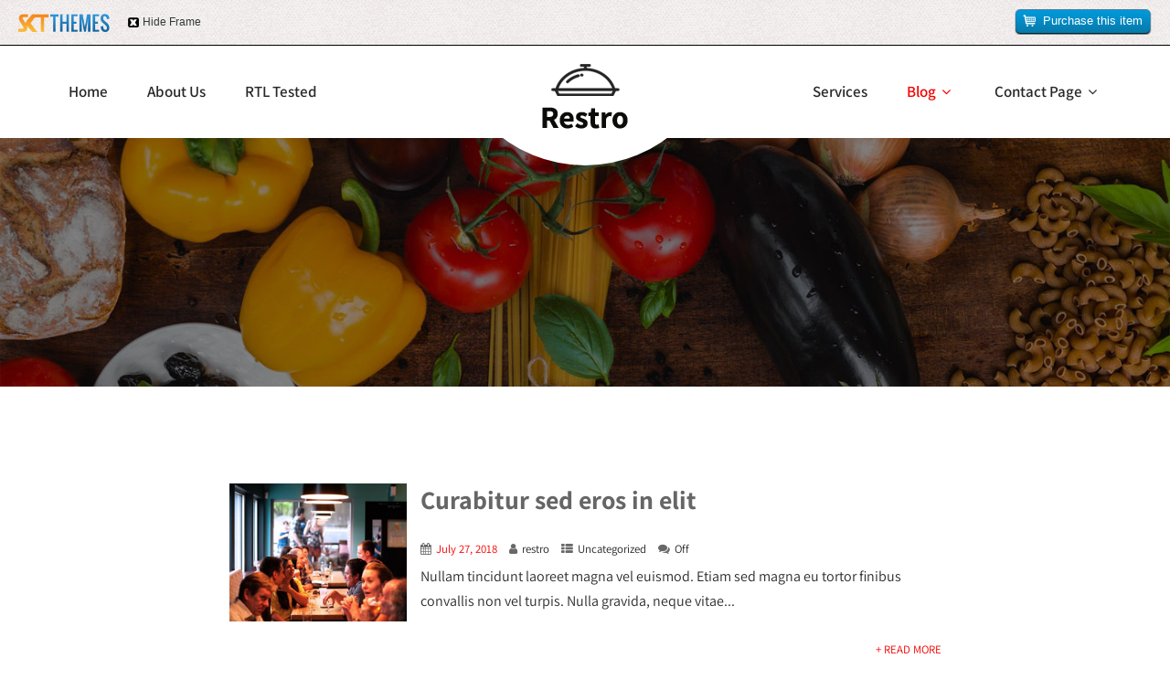

--- FILE ---
content_type: text/html; charset=UTF-8
request_url: https://sktthemesdemo.net/restro/blog-no-sidebar/
body_size: 14055
content:
<!DOCTYPE html>
<html xmlns="http://www.w3.org/1999/xhtml" lang="en-US">
<head>
<meta http-equiv="Content-Type" content="text/html; charset=UTF-8" />	
<!--[if IE]><meta http-equiv="X-UA-Compatible" content="IE=edge,chrome=1"><![endif]-->
<meta name="viewport" content="width=device-width, initial-scale=1.0, user-scalable=no"/>
<link rel="profile" href="https://gmpg.org/xfn/11" />
<link rel="pingback" href="" /> 
<meta name='robots' content='noindex, nofollow' />

	<!-- This site is optimized with the Yoast SEO plugin v26.7 - https://yoast.com/wordpress/plugins/seo/ -->
	<title>Blog No Sidebar - Restaurant and Cafe</title>
	<meta property="og:locale" content="en_US" />
	<meta property="og:type" content="article" />
	<meta property="og:title" content="Blog No Sidebar - Restaurant and Cafe" />
	<meta property="og:url" content="https://sktthemesdemo.net/restro/blog-no-sidebar/" />
	<meta property="og:site_name" content="Restaurant and Cafe" />
	<meta property="article:publisher" content="https://www.facebook.com/sktwordpressthemes" />
	<meta name="twitter:card" content="summary_large_image" />
	<meta name="twitter:site" content="@sktthemes" />
	<script type="application/ld+json" class="yoast-schema-graph">{"@context":"https://schema.org","@graph":[{"@type":"WebPage","@id":"https://sktthemesdemo.net/restro/blog-no-sidebar/","url":"https://sktthemesdemo.net/restro/blog-no-sidebar/","name":"Blog No Sidebar - Restaurant and Cafe","isPartOf":{"@id":"https://sktthemesdemo.net/restro/#website"},"datePublished":"2019-10-23T12:34:05+00:00","breadcrumb":{"@id":"https://sktthemesdemo.net/restro/blog-no-sidebar/#breadcrumb"},"inLanguage":"en-US","potentialAction":[{"@type":"ReadAction","target":["https://sktthemesdemo.net/restro/blog-no-sidebar/"]}]},{"@type":"BreadcrumbList","@id":"https://sktthemesdemo.net/restro/blog-no-sidebar/#breadcrumb","itemListElement":[{"@type":"ListItem","position":1,"name":"Home","item":"https://sktthemesdemo.net/restro/"},{"@type":"ListItem","position":2,"name":"Blog No Sidebar"}]},{"@type":"WebSite","@id":"https://sktthemesdemo.net/restro/#website","url":"https://sktthemesdemo.net/restro/","name":"Restaurant and Cafe","description":"Just another WordPress site","publisher":{"@id":"https://sktthemesdemo.net/restro/#organization"},"potentialAction":[{"@type":"SearchAction","target":{"@type":"EntryPoint","urlTemplate":"https://sktthemesdemo.net/restro/?s={search_term_string}"},"query-input":{"@type":"PropertyValueSpecification","valueRequired":true,"valueName":"search_term_string"}}],"inLanguage":"en-US"},{"@type":"Organization","@id":"https://sktthemesdemo.net/restro/#organization","name":"SKT Themes","url":"https://sktthemesdemo.net/restro/","logo":{"@type":"ImageObject","inLanguage":"en-US","@id":"https://sktthemesdemo.net/restro/#/schema/logo/image/","url":"https://sktthemesdemo.net/restro/wp-content/uploads/2022/08/sktthemes-logo.webp","contentUrl":"https://sktthemesdemo.net/restro/wp-content/uploads/2022/08/sktthemes-logo.webp","width":181,"height":59,"caption":"SKT Themes"},"image":{"@id":"https://sktthemesdemo.net/restro/#/schema/logo/image/"},"sameAs":["https://www.facebook.com/sktwordpressthemes","https://x.com/sktthemes"]}]}</script>
	<!-- / Yoast SEO plugin. -->


<link rel='dns-prefetch' href='//fonts.bunny.net' />
<style id='wp-img-auto-sizes-contain-inline-css' type='text/css'>
img:is([sizes=auto i],[sizes^="auto," i]){contain-intrinsic-size:3000px 1500px}
/*# sourceURL=wp-img-auto-sizes-contain-inline-css */
</style>
<link rel='stylesheet' id='wp-block-library-css' href='https://sktthemesdemo.net/restro/wp-includes/css/dist/block-library/style.min.css?ver=6.9' type='text/css' media='all' />
<style id='classic-theme-styles-inline-css' type='text/css'>
/*! This file is auto-generated */
.wp-block-button__link{color:#fff;background-color:#32373c;border-radius:9999px;box-shadow:none;text-decoration:none;padding:calc(.667em + 2px) calc(1.333em + 2px);font-size:1.125em}.wp-block-file__button{background:#32373c;color:#fff;text-decoration:none}
/*# sourceURL=/wp-includes/css/classic-themes.min.css */
</style>
<style id='global-styles-inline-css' type='text/css'>
:root{--wp--preset--aspect-ratio--square: 1;--wp--preset--aspect-ratio--4-3: 4/3;--wp--preset--aspect-ratio--3-4: 3/4;--wp--preset--aspect-ratio--3-2: 3/2;--wp--preset--aspect-ratio--2-3: 2/3;--wp--preset--aspect-ratio--16-9: 16/9;--wp--preset--aspect-ratio--9-16: 9/16;--wp--preset--color--black: #000000;--wp--preset--color--cyan-bluish-gray: #abb8c3;--wp--preset--color--white: #ffffff;--wp--preset--color--pale-pink: #f78da7;--wp--preset--color--vivid-red: #cf2e2e;--wp--preset--color--luminous-vivid-orange: #ff6900;--wp--preset--color--luminous-vivid-amber: #fcb900;--wp--preset--color--light-green-cyan: #7bdcb5;--wp--preset--color--vivid-green-cyan: #00d084;--wp--preset--color--pale-cyan-blue: #8ed1fc;--wp--preset--color--vivid-cyan-blue: #0693e3;--wp--preset--color--vivid-purple: #9b51e0;--wp--preset--gradient--vivid-cyan-blue-to-vivid-purple: linear-gradient(135deg,rgb(6,147,227) 0%,rgb(155,81,224) 100%);--wp--preset--gradient--light-green-cyan-to-vivid-green-cyan: linear-gradient(135deg,rgb(122,220,180) 0%,rgb(0,208,130) 100%);--wp--preset--gradient--luminous-vivid-amber-to-luminous-vivid-orange: linear-gradient(135deg,rgb(252,185,0) 0%,rgb(255,105,0) 100%);--wp--preset--gradient--luminous-vivid-orange-to-vivid-red: linear-gradient(135deg,rgb(255,105,0) 0%,rgb(207,46,46) 100%);--wp--preset--gradient--very-light-gray-to-cyan-bluish-gray: linear-gradient(135deg,rgb(238,238,238) 0%,rgb(169,184,195) 100%);--wp--preset--gradient--cool-to-warm-spectrum: linear-gradient(135deg,rgb(74,234,220) 0%,rgb(151,120,209) 20%,rgb(207,42,186) 40%,rgb(238,44,130) 60%,rgb(251,105,98) 80%,rgb(254,248,76) 100%);--wp--preset--gradient--blush-light-purple: linear-gradient(135deg,rgb(255,206,236) 0%,rgb(152,150,240) 100%);--wp--preset--gradient--blush-bordeaux: linear-gradient(135deg,rgb(254,205,165) 0%,rgb(254,45,45) 50%,rgb(107,0,62) 100%);--wp--preset--gradient--luminous-dusk: linear-gradient(135deg,rgb(255,203,112) 0%,rgb(199,81,192) 50%,rgb(65,88,208) 100%);--wp--preset--gradient--pale-ocean: linear-gradient(135deg,rgb(255,245,203) 0%,rgb(182,227,212) 50%,rgb(51,167,181) 100%);--wp--preset--gradient--electric-grass: linear-gradient(135deg,rgb(202,248,128) 0%,rgb(113,206,126) 100%);--wp--preset--gradient--midnight: linear-gradient(135deg,rgb(2,3,129) 0%,rgb(40,116,252) 100%);--wp--preset--font-size--small: 13px;--wp--preset--font-size--medium: 20px;--wp--preset--font-size--large: 36px;--wp--preset--font-size--x-large: 42px;--wp--preset--spacing--20: 0.44rem;--wp--preset--spacing--30: 0.67rem;--wp--preset--spacing--40: 1rem;--wp--preset--spacing--50: 1.5rem;--wp--preset--spacing--60: 2.25rem;--wp--preset--spacing--70: 3.38rem;--wp--preset--spacing--80: 5.06rem;--wp--preset--shadow--natural: 6px 6px 9px rgba(0, 0, 0, 0.2);--wp--preset--shadow--deep: 12px 12px 50px rgba(0, 0, 0, 0.4);--wp--preset--shadow--sharp: 6px 6px 0px rgba(0, 0, 0, 0.2);--wp--preset--shadow--outlined: 6px 6px 0px -3px rgb(255, 255, 255), 6px 6px rgb(0, 0, 0);--wp--preset--shadow--crisp: 6px 6px 0px rgb(0, 0, 0);}:where(.is-layout-flex){gap: 0.5em;}:where(.is-layout-grid){gap: 0.5em;}body .is-layout-flex{display: flex;}.is-layout-flex{flex-wrap: wrap;align-items: center;}.is-layout-flex > :is(*, div){margin: 0;}body .is-layout-grid{display: grid;}.is-layout-grid > :is(*, div){margin: 0;}:where(.wp-block-columns.is-layout-flex){gap: 2em;}:where(.wp-block-columns.is-layout-grid){gap: 2em;}:where(.wp-block-post-template.is-layout-flex){gap: 1.25em;}:where(.wp-block-post-template.is-layout-grid){gap: 1.25em;}.has-black-color{color: var(--wp--preset--color--black) !important;}.has-cyan-bluish-gray-color{color: var(--wp--preset--color--cyan-bluish-gray) !important;}.has-white-color{color: var(--wp--preset--color--white) !important;}.has-pale-pink-color{color: var(--wp--preset--color--pale-pink) !important;}.has-vivid-red-color{color: var(--wp--preset--color--vivid-red) !important;}.has-luminous-vivid-orange-color{color: var(--wp--preset--color--luminous-vivid-orange) !important;}.has-luminous-vivid-amber-color{color: var(--wp--preset--color--luminous-vivid-amber) !important;}.has-light-green-cyan-color{color: var(--wp--preset--color--light-green-cyan) !important;}.has-vivid-green-cyan-color{color: var(--wp--preset--color--vivid-green-cyan) !important;}.has-pale-cyan-blue-color{color: var(--wp--preset--color--pale-cyan-blue) !important;}.has-vivid-cyan-blue-color{color: var(--wp--preset--color--vivid-cyan-blue) !important;}.has-vivid-purple-color{color: var(--wp--preset--color--vivid-purple) !important;}.has-black-background-color{background-color: var(--wp--preset--color--black) !important;}.has-cyan-bluish-gray-background-color{background-color: var(--wp--preset--color--cyan-bluish-gray) !important;}.has-white-background-color{background-color: var(--wp--preset--color--white) !important;}.has-pale-pink-background-color{background-color: var(--wp--preset--color--pale-pink) !important;}.has-vivid-red-background-color{background-color: var(--wp--preset--color--vivid-red) !important;}.has-luminous-vivid-orange-background-color{background-color: var(--wp--preset--color--luminous-vivid-orange) !important;}.has-luminous-vivid-amber-background-color{background-color: var(--wp--preset--color--luminous-vivid-amber) !important;}.has-light-green-cyan-background-color{background-color: var(--wp--preset--color--light-green-cyan) !important;}.has-vivid-green-cyan-background-color{background-color: var(--wp--preset--color--vivid-green-cyan) !important;}.has-pale-cyan-blue-background-color{background-color: var(--wp--preset--color--pale-cyan-blue) !important;}.has-vivid-cyan-blue-background-color{background-color: var(--wp--preset--color--vivid-cyan-blue) !important;}.has-vivid-purple-background-color{background-color: var(--wp--preset--color--vivid-purple) !important;}.has-black-border-color{border-color: var(--wp--preset--color--black) !important;}.has-cyan-bluish-gray-border-color{border-color: var(--wp--preset--color--cyan-bluish-gray) !important;}.has-white-border-color{border-color: var(--wp--preset--color--white) !important;}.has-pale-pink-border-color{border-color: var(--wp--preset--color--pale-pink) !important;}.has-vivid-red-border-color{border-color: var(--wp--preset--color--vivid-red) !important;}.has-luminous-vivid-orange-border-color{border-color: var(--wp--preset--color--luminous-vivid-orange) !important;}.has-luminous-vivid-amber-border-color{border-color: var(--wp--preset--color--luminous-vivid-amber) !important;}.has-light-green-cyan-border-color{border-color: var(--wp--preset--color--light-green-cyan) !important;}.has-vivid-green-cyan-border-color{border-color: var(--wp--preset--color--vivid-green-cyan) !important;}.has-pale-cyan-blue-border-color{border-color: var(--wp--preset--color--pale-cyan-blue) !important;}.has-vivid-cyan-blue-border-color{border-color: var(--wp--preset--color--vivid-cyan-blue) !important;}.has-vivid-purple-border-color{border-color: var(--wp--preset--color--vivid-purple) !important;}.has-vivid-cyan-blue-to-vivid-purple-gradient-background{background: var(--wp--preset--gradient--vivid-cyan-blue-to-vivid-purple) !important;}.has-light-green-cyan-to-vivid-green-cyan-gradient-background{background: var(--wp--preset--gradient--light-green-cyan-to-vivid-green-cyan) !important;}.has-luminous-vivid-amber-to-luminous-vivid-orange-gradient-background{background: var(--wp--preset--gradient--luminous-vivid-amber-to-luminous-vivid-orange) !important;}.has-luminous-vivid-orange-to-vivid-red-gradient-background{background: var(--wp--preset--gradient--luminous-vivid-orange-to-vivid-red) !important;}.has-very-light-gray-to-cyan-bluish-gray-gradient-background{background: var(--wp--preset--gradient--very-light-gray-to-cyan-bluish-gray) !important;}.has-cool-to-warm-spectrum-gradient-background{background: var(--wp--preset--gradient--cool-to-warm-spectrum) !important;}.has-blush-light-purple-gradient-background{background: var(--wp--preset--gradient--blush-light-purple) !important;}.has-blush-bordeaux-gradient-background{background: var(--wp--preset--gradient--blush-bordeaux) !important;}.has-luminous-dusk-gradient-background{background: var(--wp--preset--gradient--luminous-dusk) !important;}.has-pale-ocean-gradient-background{background: var(--wp--preset--gradient--pale-ocean) !important;}.has-electric-grass-gradient-background{background: var(--wp--preset--gradient--electric-grass) !important;}.has-midnight-gradient-background{background: var(--wp--preset--gradient--midnight) !important;}.has-small-font-size{font-size: var(--wp--preset--font-size--small) !important;}.has-medium-font-size{font-size: var(--wp--preset--font-size--medium) !important;}.has-large-font-size{font-size: var(--wp--preset--font-size--large) !important;}.has-x-large-font-size{font-size: var(--wp--preset--font-size--x-large) !important;}
:where(.wp-block-post-template.is-layout-flex){gap: 1.25em;}:where(.wp-block-post-template.is-layout-grid){gap: 1.25em;}
:where(.wp-block-term-template.is-layout-flex){gap: 1.25em;}:where(.wp-block-term-template.is-layout-grid){gap: 1.25em;}
:where(.wp-block-columns.is-layout-flex){gap: 2em;}:where(.wp-block-columns.is-layout-grid){gap: 2em;}
:root :where(.wp-block-pullquote){font-size: 1.5em;line-height: 1.6;}
/*# sourceURL=global-styles-inline-css */
</style>
<link rel='stylesheet' id='contact-form-7-css' href='https://sktthemesdemo.net/restro/wp-content/plugins/contact-form-7/includes/css/styles.css?ver=6.1.4' type='text/css' media='all' />
<link rel='stylesheet' id='wpa-css-css' href='https://sktthemesdemo.net/restro/wp-content/plugins/honeypot/includes/css/wpa.css?ver=2.3.04' type='text/css' media='all' />
<link rel='stylesheet' id='complete-style-css' href='https://sktthemesdemo.net/restro/wp-content/themes/skt-restro/style.css?ver=6.9' type='text/css' media='all' />
<link rel='stylesheet' id='complete-style-core-css' href='https://sktthemesdemo.net/restro/wp-content/themes/skt-restro/style_core.css?ver=6.9' type='text/css' media='all' />
<link rel='stylesheet' id='complete-animated_css-css' href='https://sktthemesdemo.net/restro/wp-content/themes/skt-restro/assets/css/animate.min.css?ver=6.9' type='text/css' media='all' />
<link rel='stylesheet' id='complete-static_css-css' href='https://sktthemesdemo.net/restro/wp-content/themes/skt-restro/assets/css/nivo-slider.css?ver=6.9' type='text/css' media='all' />
<link rel='stylesheet' id='complete-gallery_css-css' href='https://sktthemesdemo.net/restro/wp-content/themes/skt-restro/assets/css/prettyPhoto.css?ver=6.9' type='text/css' media='all' />
<link rel='stylesheet' id='complete-awesome_css-css' href='https://sktthemesdemo.net/restro/wp-content/themes/skt-restro/assets/fonts/font-awesome.css?ver=6.9' type='text/css' media='all' />
<link rel='stylesheet' id='complete_fonts-css' href='//fonts.bunny.net/css?family=Assistant%3Aregular%2C800%2C700%2C600%2C500%2C300%2C200%7CKaushan+Script%3Aregular%7CPoppins%3Aregular%2Citalic%2C900%2C800%2C700%2C600%2C500%2C300%2C200%2C100%7CPlayfair+Display%3Aregular%2Citalic%2C900%2C800%2C700%2C600%2C500%26subset%3Dlatin%2C' type='text/css' media='screen' />
<link rel='stylesheet' id='ns_styles-css' href='https://sktthemesdemo.net/restro/wp-content/plugins/themebar/style.css?ver=6.9' type='text/css' media='all' />
<script type="text/javascript" src="https://sktthemesdemo.net/restro/wp-includes/js/jquery/jquery.min.js?ver=3.7.1" id="jquery-core-js"></script>
<script type="text/javascript" src="https://sktthemesdemo.net/restro/wp-includes/js/jquery/jquery-migrate.min.js?ver=3.4.1" id="jquery-migrate-js"></script>
<script type="text/javascript" src="https://sktthemesdemo.net/restro/wp-content/themes/skt-restro/assets/js/complete.js?ver=1" id="complete_js-js"></script>
<script type="text/javascript" src="https://sktthemesdemo.net/restro/wp-content/themes/skt-restro/assets/js/other.js?ver=1" id="complete_otherjs-js"></script>
<script type="text/javascript" src="https://sktthemesdemo.net/restro/wp-content/themes/skt-restro/assets/js/jquery.bxslider.min.js?ver=1" id="complete_testimonialjs-js"></script>
<script type="text/javascript" src="https://sktthemesdemo.net/restro/wp-content/themes/skt-restro/assets/js/jquery.quicksand.js?ver=1" id="complete_galjs1-js"></script>
<script type="text/javascript" src="https://sktthemesdemo.net/restro/wp-content/themes/skt-restro/assets/js/script.js?ver=1" id="complete_galjs3-js"></script>
<script type="text/javascript" src="https://sktthemesdemo.net/restro/wp-content/themes/skt-restro/assets/js/counterup.min.js?ver=1" id="complete_count-js"></script>
<script type="text/javascript" src="https://sktthemesdemo.net/restro/wp-content/themes/skt-restro/assets/js/verticalslider.js?ver=1" id="complete_verticalslider-js"></script>
<script type="text/javascript" src="https://sktthemesdemo.net/restro/wp-content/themes/skt-restro/assets/js/jquery.prettyPhoto.js?ver=1" id="complete_galjs4-js"></script>
<script type="text/javascript" src="https://sktthemesdemo.net/restro/wp-content/plugins/themebar/js/jquery.cookie.js?ver=6.9" id="ns_cookiescript-js"></script>
<style type="text/css">

/*Fixed Background*/

	/*BOXED LAYOUT*/
	.site_boxed .layer_wrapper, body.home.site_boxed #slidera {width: 83.5%;float: left;margin: 0 8.25%;
	background: #ffffff;}
	.site_boxed .stat_bg, .site_boxed .stat_bg_overlay{width: 83.5%;}
	.site_boxed .social_buttons{background: #ffffff;}
	.site_boxed .center {width: 95%!important;margin: 0 auto;}
	.site_boxed .head_top .center{ width:95%!important;}



/*Site Content Text Style*/
body, button, input, select, textarea{ 
	font-family:Assistant; 	font-size:16px; }

.footer-post-area ul li h4,
.footer-post-area ul li h4 a{font-family:Assistant;}

.single_post .single_post_content .tabs li a:link, .single_post .single_post_content .tabs li a:visited{ color:#2b2b2b;}

.page_head{ background:#545556; color:#555555;}
.page_head .postitle{color:#555555;}	
.page_head .layerbread a:link, .page_head .layerbread a:visited{color:#555555;}	
.page_head_bg{background:url(https://sktthemesdemo.net/restro/wp-content/themes/skt-restro/images/default-header-img.jpg);}


/*Feattured Boxes Section*/
.featured_area_bg{background:url();}
.featured_area{background-color:#f2f2f2;}
.featured_block img{height:70px;; width:70px;} 
.featured_block{background-color:#ffffff;}

.sktmore,
.newsletter-form input[type="submit"]{background-color:#f40000;}
.sktmore:hover,
.newsletter-form input[type="submit"]:hover{background-color:#393939;}

.expanding-grid .spacer{background-color:#f40000;}
.expand-left h2, .expand-left{color:#000000;}

.headingseperator h3{color:#000000;}
.headingseperator h3::after{border-bottom-color:#f40000;}

.expanding-grid .links > li a.active:after{border-bottom-color:#f40000;}

.squarebox{background-color:#ffffff;}
.squarebox:hover{background-color:#79ab9f;}
.squaretitle{color:#000000;}

.perfectbox{background-color:#ffffff; border-color:#eaeaea;}
.perfectborder:hover, .perfectbox:hover{border-color:#f40000 !important;}

.post_block_style3{background-color:#ffffff; border-color:#eaeaea;}
.post_block_style3:before{background:#9f9f9f;}
	

.skt-home-posts-row .skt-home-posts-title a,
.skt-home-posts2-row .skt-home-posts2-title a{color:#282828;}
.skt-home-posts-row .skt-home-posts-excerpt,
.skt-home-posts2-row .skt-home-posts2-excerpt{color:#797979;}
.skt-home-posts-row .skt-home-posts-date,
.skt-home-posts2-row .skt-home-posts2-date{background-color:#000000; color:#ffffff;}
.skt-home-posts-row .skt-home-posts-inner,
.skt-home-posts2-row .skt-home-posts2-content{background-color:#F8F8F8;}
	
.skt-team-row .skt-team-title a{color:#282828;}
.skt-team-row .skt-team-designation{color:#6b6b6b;}
.skt-team-row .skt-team-info{background-color:#F8F8F8;}
.skt-team-row .skt-team-inner:hover .skt-team-title a,
.skt-team-row .skt-team-inner:hover .skt-team-designation{color:#ffffff;}
.skt-team-row .skt-team-inner:hover .skt-team-info{background-color:#f40000;}

/*-----------------------------COLORS------------------------------------*/
		/*Header Color*/
		.header{background-color: rgba(255,255,255, 1);}
				
				
		/*Head Top Bar Color*/
		.head-info-area{background-color: rgba(43,13,15, 1);}
		
				.header{background:#ffffff!important; border: none;}
				
		
		@media screen and (max-width: 767px){
		.home.has_trans_header .header{background:#ffffff!important;}
		}
		/*LOGO*/
		.logo img{height:71px;; width:94px;; margin-top:20px;;} 

				.logo h2, .logo h1, .logo h2 a:link, .logo h2 a:visited, .logo h1 a:link, .logo h1 a:visited, .logo h2 a:hover, .logo h1 a:hover{ 
			font-family:'Assistant';
			font-size:40px;
			color:#282828;
		}
		/*HEADER TEXT BAR*/
				.head-info-area, .head-info-area a:link, .head-info-area a:visited{ 
			font-family:'Assistant'; 			font-size:16px;			color:#ffffff;
		}	
		
		.head-info-area a:hover{ 
			color:#edecec;
		}		
		
		a{color:#f40000;}
		a:hover{color:#685031;}
		
		
		/*Slider Title*/
				.title{ 
			font-family:'Kaushan Script'; 			font-size:100px;			color:#ffffff;
		}	
		
				.slidedesc{ 
			font-family:'Poppins'; 			font-size:19px;			color:#ffffff;
		}	
		
				.slidebtn{ 
			font-family:'Assistant'; 			font-size:17px;;
		}
		.slider-main .nivo-caption .slidebtn a{ 
			color:#ffffff; background-color:#f40000;
		}	
		.slider-main .nivo-caption .slidebtn a:hover{background-color:#ffffff; color:#f40000;}
		
		.nivo-controlNav a{background-color:#282828}
		.nivo-controlNav a.active{background-color:#f40000}				
				
		/* Global H1 */	
						h1{ 
			font-family:'Assistant'; 			font-size:32px;			color:#282828;
		}
		
		h1 a:hover{ 
			color:#f40000;
		}
		
		/* Global H2 */	
						h2{ 
			font-family:'Playfair Display'; 			font-size:28px;		color:#282828;
		}
		
		h2 a:hover{ 
			color:#f40000;
		}
				
		/* Global H3 */	
						h3{ 
			font-family:'Assistant'; 			font-size:24px;		color:#282828;
		}
		
		h3 a:hover{ 
			color:#f40000;
		}
		
		/* Global H4 */	
						h4{ 
			font-family:'Assistant'; 			font-size:13px;		color:#282828;
		}
		
		h4 a:hover{ 
			color:#f40000;
		}	
		
		/* Global H5 */	
						h5{ 
			font-family:'Assistant'; 			font-size:11px;		color:#282828;
		}
		
		h5 a:hover{ 
			color:#f40000;
		}	
		
		/* Global H6 */	
						h6{ 
			font-family:'Assistant'; 			font-size:9px;		color:#282828;
		}
		
		h6 a:hover{ 
			color:#f40000;
		}
		
		/* Post Meta Color */
		.post_block_style1_meta, .post_block_style1_meta a:link, .post_block_style1_meta a:visited, .post_block_style2_meta, .post_block_style2_meta a:link, .post_block_style2_meta a:visited, .single_metainfo, .single_metainfo a:link, .single_metainfo a:visited{ 
			color:#282828;
		}
		
		/* Team Box Background Color */
		.team-infobox{ 
			background-color:#f7f7f7;
		}
		
		/* Social Icon Background Color */
		.social-icons a:link, .social-icons a:visited{ 
			background-color:#292d3a;
			color:#ffffff;
		}	
		
		/* Social Icon Hover Background Color */
		.social-icons a:hover{ 
			background-color:#ffffff;
			color:#292d3a;
			border-color:#ffffff;
		}
		
		/* Teambox Background Color */
		.testimonial-box{ 
			background-color:#ffffff;
		}	
		.testimonial-box:after{ 
			border-top-color:#ffffff;
		}
		.testimonilacontent, .bxslider li h3, .bxslider li p{color:#000000;}
		
		.bxslider li{background-color:#ffffff; border-color:#e8e7e7;}	
		.testimonilacontent::after{border-bottom-color:#e8e7e7;}
		
		/* Pager Color */
		.bx-wrapper .bx-pager.bx-default-pager a:link, .bx-wrapper .bx-pager.bx-default-pager a:visited{ 
			background:#000000;
		}	
		
		/* Pager Active Color */
		.bx-wrapper .bx-pager.bx-default-pager a:hover, .bx-wrapper .bx-pager.bx-default-pager a.active{ 
			background:#f40000;
		}
		
		/* Gallery Filter Active Bgcolor */
		.portfolio-categ li a:link, .portfolio-categ li a:visited{ 
			color:#909090;
		}		
		
		/* Gallery Filter Active Bgcolor */
		.portfolio-categ li.active a:link, .portfolio-categ li.active a:visited{ 
			color:#f1b500;
		}	
		
			
		
		.portfolio-content .portfolio-area li .image-block-title{background-color: rgba(244,0,0, 0.7); color:#fff;}
		
		/* Skills Bar Background Color */
		.skill-bg{ 
			background-color:#f8f8f8;
		}	
		
		/* Skills Bar Text Color */
		.skillbar-title{ 
			color:#ffffff;
		}			
															
		#simple-menu{color:#282828;}
		body.home.has_trans_header #simple-menu{color:#fff;}
		span.desc{color:#282828;}
		
		.header-extras li a,
		.header-extras li .header-search-toggle{color:#282828;}
		.header-extras li a:hover,
		.header-extras li .header-search-toggle:hover{color: #f40000;}
		.header-extras li .custom-cart-count{background-color: #f40000; color:#282828;}
		
		/*MENU Text Color*/
		#topmenu ul li a{color:#282828;}
		#topmenu ul li.menu_hover a:link, #topmenu ul li.menu_hover a:visited{border-color:#f40000;}
		#topmenu ul li.menu_hover>a:link, #topmenu ul li.menu_hover>a:visited, body.has_trans_header.home #topmenu ul li.menu_hover>a:link, body.has_trans_header.home #topmenu ul li.menu_hover>a:visited{color:#f40000;}
		#topmenu ul li.current-menu-item>a:link, #topmenu ul li.current-menu-item>a:visited, #topmenu ul li.current-menu-parent>a:link, #topmenu ul li.current_page_parent>a:visited, #topmenu ul li.current-menu-ancestor>a:link, #topmenu ul li.current-menu-ancestor>a:visited{color:#f40000;}
		#topmenu ul li ul{border-color:#f40000 transparent transparent transparent;}
		#topmenu ul.menu>li:hover:after{background-color:#f40000;}
		#topmenu ul li ul li a:hover{color:#f40000;}
		
		#topmenu ul li.appointment-btn a{background-color: #f40000; color: #fff !important;}
		#topmenu ul li.appointment-btn a:hover{background-color: #282828; color: #fff !important;}
		
#topmenu ul li.current-menu-item > a:link:after, #topmenu ul li.current-menu-item > a:visited:after, #topmenu ul li.current-menu-parent > a:link:after, #topmenu ul li.current_page_parent > a:visited:after, #topmenu ul li.current-menu-ancestor > a:link:after, #topmenu ul li.current-menu-ancestor > a:visited:after{content:''; border-bottom-color:#f40000 !important;}		
		
		#topmenu ul.menu ul li{background-color:#ffffff;}		
		
		#topmenu ul.sub-menu li a, #topmenu ul.children li a{color:#282828;}	
		#topmenu ul.sub-menu li a:hover, #topmenu ul.children li a:hover, #topmenu li.menu_highlight_slim:hover, #topmenu ul.sub-menu li.current_page_item a, #topmenu ul.children li.current_page_item a, #topmenu ul.sub-menu li.current-menu-item a, #topmenu ul.children li.current-menu-item a{background-color:#282828 !important;}	

		.sidr{ background-color:#282828;}
		.pad_menutitle{ background-color:#f40000;}
		.sidr ul li a, .sidr ul li span, .sidr ul li ul li a, .sidr ul li ul li span{color:#ffffff;}
		.sidr ul li.sidr-class-current-menu-item > a{color:#f40000;}
		
		#simple-menu .fa-bars{color:#282828 !important;}
		.pad_menutitle .fa-bars, .pad_menutitle .fa-times{color:#ffffff !important;}				

		.head_soc .social_bookmarks a:link, .head_soc .social_bookmarks a:visited{color:#282828;}
		.head_soc .social_bookmarks.bookmark_hexagon a:before {border-bottom-color: rgba(40,40,40, 0.3)!important;}
		.head_soc .social_bookmarks.bookmark_hexagon a i {background:rgba(40,40,40, 0.3)!important;}
		.head_soc .social_bookmarks.bookmark_hexagon a:after { border-top-color:rgba(40,40,40, 0.3)!important;}
		

		/*BASE Color*/
		.widget_border, .heading_border, #wp-calendar #today, .thn_post_wrap .more-link:hover, .moretag:hover, .search_term #searchsubmit, .error_msg #searchsubmit, #searchsubmit, .complete_pagenav a:hover, .nav-box a:hover .left_arro, .nav-box a:hover .right_arro, .pace .pace-progress, .homeposts_title .menu_border, span.widget_border, .ast_login_widget #loginform #wp-submit, .prog_wrap, .lts_layout1 a.image, .lts_layout2 a.image, .lts_layout3 a.image, .rel_tab:hover .related_img, .wpcf7-submit, .woo-slider #post_slider li.sale .woo_sale, .nivoinner .slide_button_wrap .lts_button, #accordion .slide_button_wrap .lts_button, .img_hover, p.form-submit #submit, .optimposts .type-product a.button.add_to_cart_button{background:#f40000;} 
		
		.share_active, .comm_auth a, .logged-in-as a, .citeping a, .lay3 h2 a:hover, .lay4 h2 a:hover, .lay5 .postitle a:hover, .nivo-caption p a, .acord_text p a, .org_comment a, .org_ping a, .contact_submit input:hover, .widget_calendar td a, .ast_biotxt a, .ast_bio .ast_biotxt h3, .lts_layout2 .listing-item h2 a:hover, .lts_layout3 .listing-item h2 a:hover, .lts_layout4 .listing-item h2 a:hover, .lts_layout5 .listing-item h2 a:hover, .rel_tab:hover .rel_hover, .post-password-form input[type~=submit], .bio_head h3, .blog_mo a:hover, .ast_navigation a:hover, .lts_layout4 .blog_mo a:hover{color:#f40000;}
		#home_widgets .widget .thn_wgt_tt, #sidebar .widget .thn_wgt_tt, #footer .widget .thn_wgt_tt, .astwt_iframe a, .ast_bio .ast_biotxt h3, .ast_bio .ast_biotxt a, .nav-box a span, .lay2 h2.postitle:hover a{color:#f40000;}
		.pace .pace-activity{border-top-color: #f40000!important;border-left-color: #f40000!important;}
		.pace .pace-progress-inner{box-shadow: 0 0 10px #f40000, 0 0 5px #f40000;
		  -webkit-box-shadow: 0 0 10px #f40000, 0 0 5px #f40000;
		  -moz-box-shadow: 0 0 10px #f40000, 0 0 5px #f40000;}
		
		.fotorama__thumb-border, .ast_navigation a:hover{ border-color:#f40000!important;}
		
		
		/*Text Color on BASE COLOR Element*/
		.icon_round a, #wp-calendar #today, .moretag:hover, .search_term #searchsubmit, .error_msg #searchsubmit, .complete_pagenav a:hover, .ast_login_widget #loginform #wp-submit, #searchsubmit, .prog_wrap, .rel_tab .related_img i, .lay1 h2.postitle a, .nivoinner .slide_button_wrap .lts_button, #accordion .slide_button_wrap .lts_button, .lts_layout1 .icon_wrap a, .lts_layout2 .icon_wrap a, .lts_layout3 .icon_wrap a, .lts_layout1 .icon_wrap a:hover{color:#ffffff;}
		.thn_post_wrap .listing-item .moretag:hover, body .lts_layout1 .listing-item .title, .lts_layout2 .img_wrap .complete_plus, .img_hover .icon_wrap a, body .thn_post_wrap .lts_layout1 .icon_wrap a, .wpcf7-submit, .woo-slider #post_slider li.sale .woo_sale, p.form-submit #submit, .optimposts .type-product a.button.add_to_cart_button{color:#ffffff;}




/*Sidebar Widget Background Color */
#sidebar .widget{ background:#FFFFFF;}
#sidebar .widget_wrap{border-color:#eeeff5;}
/*Widget Title Color */
#sidebar .widget-title, #sidebar .widget-title a{color:#666666;}

#sidebar #sidebar .widget, #sidebar .widget .widget_wrap{ color:#999999;}
#sidebar .widget .widgettitle, #sidebar .widget .widgettitle a:link, #sidebar .widget .widgettitle a:visited{font-size:16px;}

#sidebar .widget li a, #sidebar .widget a{ color:#f40000;}
#sidebar .widget li a:hover, #sidebar .widget a:hover{ color:#999999;}


.flipcard .front{background-color:#ffffff; border-color:#e0e0e0;}

.flipcard .back{background-color:#f7f7f7; border-color:#000000;}

.divider5 span, .divider6 span{background-color:#8c8b8b;}
.divider1, .divider2, .divider3, .divider4, .divider5, .divider6, .fusion-title .title-sep, .fusion-title.sep-underline, .product .product-border, .fusion-title .title-sep{border-color:#8c8b8b;}

.timeline-both-side li .timeline-description{background-color:#ffffff;}

.timeline-both-side:before, .timeline-both-side li .border-line, .timeline-both-side li .border-line:before{background-color:#dedede;}

.timeline-both-side:after, .timeline-both-side li .timeline-description{border-color:#dedede;}
.griditem{background-color:#ffffff;}
.griditem{border-color:#cccccc;}

.serviceboxbg{background:rgba(244,0,0, 0.8); border-right-color:#30a0fd;}
.serviceboxbg:hover{background-color:#685031;}
.servicebox h3, .serviceboxbg p{color:#ffffff !important;}
.sktgo, .sktgo:hover{background-color:#ffffff;}

#footer .footercols1 h3, #footer .footercols2 h3, #footer .footercols3 h3, #footer .footercols4 h3{color:#ffffff;}

#footer .footercols1 h3::after,
#footer .footercols2 h3::after,
#footer .footercols3 h3::after,
#footer .footercols4 h3::after{background-color: #f40000;}

.footer-infobox .center{border-color: #435f8e;}

.footmenu li a,
.footer-blog-posts ul li a{color: #bebebe;}

.footmenu li a:hover,
.footer-blog-posts ul li a:hover,
.footmenu li.current-menu-item a,
.footmenu li.current_page_item a{color: #f40000;}

/*FOOTER WIDGET COLORS*/
#footer{background-color: #040608; background-image: url();}
#footer .footercols1, #footer .footercols2, #footer .footercols3, #footer .footercols4, .footer-post-area ul li h4, .footer-post-area ul li h4 a:link, .footer-post-area ul li h4 a:visited{color:#bebebe;}


/*COPYRIGHT COLORS*/
#copyright{background-color: rgba(0,0,0, 0.3);}
.copytext, .copytext a:link, .copytext a:visited{color: #bebebe;}

.foot_soc .social_bookmarks a:link, .foot_soc .social_bookmarks a:visited{color:#bebebe;}
.foot_soc .social_bookmarks.bookmark_hexagon a:before {border-bottom-color: rgba(190,190,190, 0.3);}
.foot_soc .social_bookmarks.bookmark_hexagon a i {background:rgba(190,190,190, 0.3);}
.foot_soc .social_bookmarks.bookmark_hexagon a:after { border-top-color:rgba(190,190,190, 0.3);}



/*-------------------------------------TYPOGRAPHY--------------------------------------*/

/*Post Titles and headings Font*/
.postitle, .product_title{ font-family:Assistant;}

/*Menu Font*/
#topmenu ul li a{ font-family:Assistant;}



#topmenu ul li a{font-size:17px;}
#topmenu ul li {line-height: 17px;}

/*Body Text Color*/
body, .home_cat a, .contact_submit input, .comment-form-comment textarea{ color:#2b2b2b;}
.single_post_content .tabs li a{ color:#2b2b2b;}
.thn_post_wrap .listing-item .moretag{ color:#2b2b2b;}
	
	

/*Post Title */
.postitle, .postitle a, .nav-box a, h3#comments, h3#comments_ping, .comment-reply-title, .related_h3, .nocomments, .lts_layout2 .listing-item h2 a, .lts_layout3 .listing-item h2 a, .lts_layout4 .listing-item h2 a, .author_inner h5, .product_title, .woocommerce-tabs h2, .related.products h2, .optimposts .type-product h2.postitle a, .woocommerce ul.products li.product h3{ text-decoration:none; color:#666666;}

/*Woocommerce*/
.optimposts .type-product a.button.add_to_cart_button:hover{background-color:#ffffff;color:#f40000;} 
.optimposts .lay2_wrap .type-product span.price, .optimposts .lay3_wrap .type-product span.price, .optimposts .lay4_wrap  .type-product span.price, .optimposts .lay4_wrap  .type-product a.button.add_to_cart_button{color:#666666;}
.optimposts .lay2_wrap .type-product a.button.add_to_cart_button:before, .optimposts .lay3_wrap .type-product a.button.add_to_cart_button:before{color:#666666;}
.optimposts .lay2_wrap .type-product a.button.add_to_cart_button:hover:before, .optimposts .lay3_wrap .type-product a.button.add_to_cart_button:hover:before, .optimposts .lay4_wrap  .type-product h2.postitle a{color:#f40000;}



@media screen and (max-width: 480px){
body.home.has_trans_header .header .logo h1 a:link, body.home.has_trans_header .header .logo h1 a:visited{ color:#282828!important;}
body.home.has_trans_header .header #simple-menu{color:#282828!important;}
}

/*USER'S CUSTOM CSS---------------------------------------------------------*/
span.desc{display: none;}/*---------------------------------------------------------*/
</style>

<!--[if IE]>
<style type="text/css">
.text_block_wrap, .home .lay1, .home .lay2, .home .lay3, .home .lay4, .home .lay5, .home_testi .looper, #footer .widgets{opacity:1!important;}
#topmenu ul li a{display: block;padding: 20px; background:url(#);}
</style>
<![endif]-->
<meta name="generator" content="Elementor 3.34.1; features: additional_custom_breakpoints; settings: css_print_method-external, google_font-enabled, font_display-swap">
			<style>
				.e-con.e-parent:nth-of-type(n+4):not(.e-lazyloaded):not(.e-no-lazyload),
				.e-con.e-parent:nth-of-type(n+4):not(.e-lazyloaded):not(.e-no-lazyload) * {
					background-image: none !important;
				}
				@media screen and (max-height: 1024px) {
					.e-con.e-parent:nth-of-type(n+3):not(.e-lazyloaded):not(.e-no-lazyload),
					.e-con.e-parent:nth-of-type(n+3):not(.e-lazyloaded):not(.e-no-lazyload) * {
						background-image: none !important;
					}
				}
				@media screen and (max-height: 640px) {
					.e-con.e-parent:nth-of-type(n+2):not(.e-lazyloaded):not(.e-no-lazyload),
					.e-con.e-parent:nth-of-type(n+2):not(.e-lazyloaded):not(.e-no-lazyload) * {
						background-image: none !important;
					}
				}
			</style>
			<link rel="icon" href="https://sktthemesdemo.net/restro/wp-content/uploads/2022/08/favicon.png" sizes="32x32" />
<link rel="icon" href="https://sktthemesdemo.net/restro/wp-content/uploads/2022/08/favicon.png" sizes="192x192" />
<link rel="apple-touch-icon" href="https://sktthemesdemo.net/restro/wp-content/uploads/2022/08/favicon.png" />
<meta name="msapplication-TileImage" content="https://sktthemesdemo.net/restro/wp-content/uploads/2022/08/favicon.png" />

<style>.head_inner{border: none;}</style>
</head>

<body class="wp-singular page-template page-template-templates page-template-nosidebar-blog_template page-template-templatesnosidebar-blog_template-php page page-id-78 wp-theme-skt-restro site_full not_frontpage elementor-default elementor-kit-1233">
<!--HEADER-->
<div class="header_wrap layer_wrapper">
		<!--HEADER STARTS-->
<div class="header type4 mobile-only-header">
  <div class="centerlogo"> 
    <!--LOGO START-->
    <div class="logo">
            <a class="logoimga" title="Restaurant and Cafe" href="https://sktthemesdemo.net/restro/"><img src="https://sktthemesdemo.net/restro/wp-content/themes/skt-restro/images/logo.png" /></a> <span class="desc">Just another WordPress site</span>
          </div>
    <!--LOGO END--> 
  </div>
  <div class="center centerlogoarea">
    <div class="head_inner"> 
      <!--MENU START--> 
      <!--MOBILE MENU START--> 
      <a id="simple-menu" href="#sidr"><i class="fa-bars"></i></a> 
      <!--MOBILE MENU END-->
      <div id="topmenu" class="">
        <div class="menu-header"><ul id="menu-header" class="menu"><li id="menu-item-37" class="menu-item menu-item-type-post_type menu-item-object-page menu-item-home menu-item-37"><a href="https://sktthemesdemo.net/restro/">Home</a></li>
<li id="menu-item-486" class="menu-item menu-item-type-post_type menu-item-object-page menu-item-486"><a href="https://sktthemesdemo.net/restro/about/">About Us</a></li>
<li id="menu-item-1132" class="menu-item menu-item-type-custom menu-item-object-custom menu-item-has-children menu-item-1132"><a href="#">Pages</a>
<ul class="sub-menu">
	<li id="menu-item-96" class="menu-item menu-item-type-post_type menu-item-object-page menu-item-96"><a href="https://sktthemesdemo.net/restro/services/">Services</a></li>
	<li id="menu-item-507" class="menu-item menu-item-type-post_type menu-item-object-page menu-item-507"><a href="https://sktthemesdemo.net/restro/rtl-tested/">RTL Tested</a></li>
</ul>
</li>
<li id="menu-item-38" class="menu-item menu-item-type-post_type menu-item-object-page current-menu-ancestor current-menu-parent current_page_parent current_page_ancestor menu-item-has-children menu-item-38"><a href="https://sktthemesdemo.net/restro/blog/">Blog</a>
<ul class="sub-menu">
	<li id="menu-item-86" class="menu-item menu-item-type-post_type menu-item-object-page menu-item-86"><a href="https://sktthemesdemo.net/restro/blog-full-width/">Blog Full Width</a></li>
	<li id="menu-item-87" class="menu-item menu-item-type-post_type menu-item-object-page menu-item-87"><a href="https://sktthemesdemo.net/restro/blog-left-sidebar/">Blog Left Sidebar</a></li>
	<li id="menu-item-89" class="menu-item menu-item-type-post_type menu-item-object-page menu-item-89"><a href="https://sktthemesdemo.net/restro/blog-right-sidebar/">Blog Right Sidebar</a></li>
	<li id="menu-item-88" class="menu-item menu-item-type-post_type menu-item-object-page current-menu-item page_item page-item-78 current_page_item menu-item-88"><a href="https://sktthemesdemo.net/restro/blog-no-sidebar/" aria-current="page">Blog No Sidebar</a></li>
</ul>
</li>
<li id="menu-item-90" class="menu-item menu-item-type-custom menu-item-object-custom menu-item-has-children menu-item-90"><a href="#">Contact Layout</a>
<ul class="sub-menu">
	<li id="menu-item-91" class="menu-item menu-item-type-post_type menu-item-object-page menu-item-91"><a href="https://sktthemesdemo.net/restro/contact-layout-1/">Contact Layout 1</a></li>
	<li id="menu-item-92" class="menu-item menu-item-type-post_type menu-item-object-page menu-item-92"><a href="https://sktthemesdemo.net/restro/contact-layout-2/">Contact Layout 2</a></li>
</ul>
</li>
</ul></div>      </div>
      <!--MENU END-->
    </div>
  </div>
</div>

<div class="header type4 desktop-only-header">
  <div class="center">
	  <div class="header-left">
	  	<div id="topmenu" class="">
      		<div class="menu-header"><ul id="menu-header-left" class="menu"><li id="menu-item-1234" class="menu-item menu-item-type-post_type menu-item-object-page menu-item-home menu-item-1234"><a href="https://sktthemesdemo.net/restro/">Home</a></li>
<li id="menu-item-1235" class="menu-item menu-item-type-post_type menu-item-object-page menu-item-1235"><a href="https://sktthemesdemo.net/restro/about/">About Us</a></li>
<li id="menu-item-1247" class="menu-item menu-item-type-post_type menu-item-object-page menu-item-1247"><a href="https://sktthemesdemo.net/restro/rtl-tested/">RTL Tested</a></li>
</ul></div>      	</div>
	  </div>
	  <div class="header-center">
	  	<div class="logo">
     		     		<a class="logoimga" title="Restaurant and Cafe" href="https://sktthemesdemo.net/restro/"><img src="https://sktthemesdemo.net/restro/wp-content/themes/skt-restro/images/logo.png" /></a> <span class="desc">Just another WordPress site</span>
      		      	</div>
	  </div>
	  <div class="header-right">
	  	<div id="topmenu" class="">
      		<div class="menu-header"><ul id="menu-header-right" class="menu"><li id="menu-item-1246" class="menu-item menu-item-type-post_type menu-item-object-page menu-item-1246"><a href="https://sktthemesdemo.net/restro/services/">Services</a></li>
<li id="menu-item-1244" class="menu-item menu-item-type-post_type menu-item-object-page current-menu-ancestor current-menu-parent current_page_parent current_page_ancestor menu-item-has-children menu-item-1244"><a href="https://sktthemesdemo.net/restro/blog/">Blog</a>
<ul class="sub-menu">
	<li id="menu-item-1240" class="menu-item menu-item-type-post_type menu-item-object-page menu-item-1240"><a href="https://sktthemesdemo.net/restro/blog-right-sidebar/">Blog Right Sidebar</a></li>
	<li id="menu-item-1238" class="menu-item menu-item-type-post_type menu-item-object-page menu-item-1238"><a href="https://sktthemesdemo.net/restro/blog-left-sidebar/">Blog Left Sidebar</a></li>
	<li id="menu-item-1239" class="menu-item menu-item-type-post_type menu-item-object-page current-menu-item page_item page-item-78 current_page_item menu-item-1239"><a href="https://sktthemesdemo.net/restro/blog-no-sidebar/" aria-current="page">Blog No Sidebar</a></li>
	<li id="menu-item-1237" class="menu-item menu-item-type-post_type menu-item-object-page menu-item-1237"><a href="https://sktthemesdemo.net/restro/blog-full-width/">Blog Full Width</a></li>
</ul>
</li>
<li id="menu-item-1245" class="menu-item menu-item-type-custom menu-item-object-custom menu-item-has-children menu-item-1245"><a href="#">Contact Page</a>
<ul class="sub-menu">
	<li id="menu-item-1241" class="menu-item menu-item-type-post_type menu-item-object-page menu-item-1241"><a href="https://sktthemesdemo.net/restro/contact-layout-1/">Contact Layout 1</a></li>
	<li id="menu-item-1242" class="menu-item menu-item-type-post_type menu-item-object-page menu-item-1242"><a href="https://sktthemesdemo.net/restro/contact-layout-2/">Contact Layout 2</a></li>
</ul>
</li>
</ul></div>      	</div>
	  </div>  	
  </div  
</div>
</div>	  


<!--HEADER ENDS--></div><!--layer_wrapper class END-->

<!--Slider START-->
     
<!--Slider END-->
<div class="page_fullwidth_wrap layer_wrapper">

    	        <!--CUSTOM PAGE HEADER STARTS-->
				

      	<!--Header for PAGE & POST-->
    <div class="">
	      <div class="page_head page_head_bg"></div>
		

	</div>
      <!--page_head class END-->
    
   
      	  
      
      
        <!--CUSTOM PAGE HEADER ENDS-->
        
                   
    <div class="lay4">
        <div class="center">
        
            <div class="no_wrap">
                <div class="lay4_inner">

                                            <div class="post-133 post type-post status-publish format-standard has-post-thumbnail hentry category-uncategorized" id="post-133"> 
                     
                <!--POST THUMBNAIL START-->
                                        <div class="post_image">
                             <!--CALL TO POST IMAGE-->
                                                        <div class="imgwrap">
                            <a href="https://sktthemesdemo.net/restro/2018/07/27/curabitur-sed-eros-in-elit/"><img width="269" height="210" src="https://sktthemesdemo.net/restro/wp-content/uploads/2020/04/post-img1.jpg" class="attachment-medium size-medium wp-post-image" alt="post-img1" decoding="async" /></a></div>
                            
                                                    </div>
                                  <!--POST THUMBNAIL END-->

                    
                    <!--POST CONTENT START-->
                        <div class="post_content">
                            <h2 class="postitle"><a href="https://sktthemesdemo.net/restro/2018/07/27/curabitur-sed-eros-in-elit/" title="Curabitur sed eros in elit">Curabitur sed eros in elit</a></h2>
                            
                         <!--META INFO START-->   
                                                        <div class="single_metainfo">
                            	<!--DATE-->
                                <i class="fa-calendar"></i><a class="comm_date">July 27, 2018</a>
                                <!--AUTHOR-->
                                <i class="fa-user"></i><a class='auth_meta' href="https://sktthemesdemo.net/restro/author/restro/">restro</a>
                            	<!--CATEGORY-->
                              	<i class="fa-th-list"></i><div class="catag_list"><a href="https://sktthemesdemo.net/restro/category/uncategorized/" rel="category tag">Uncategorized</a></div>
                                <!--COMMENTS COUNT-->
                                <i class="fa-comments"></i><div class="meta_comm"><span>Off</span></div>                            </div>
                                                     <!--META INFO START-->  

							<p>Nullam tincidunt laoreet magna vel euismod. Etiam sed magna eu tortor finibus convallis non vel turpis. Nulla gravida, neque vitae...</p>
                        </div>
                    <!--POST CONTENT END-->
					<!--Read More Button-->
                    <div class="blog_mo"><a href="https://sktthemesdemo.net/restro/2018/07/27/curabitur-sed-eros-in-elit/">+ Read More</a></div>
                    
                </div>
                                      <div class="post-131 post type-post status-publish format-standard has-post-thumbnail hentry category-uncategorized" id="post-131"> 
                     
                <!--POST THUMBNAIL START-->
                                        <div class="post_image">
                             <!--CALL TO POST IMAGE-->
                                                        <div class="imgwrap">
                            <a href="https://sktthemesdemo.net/restro/2018/07/27/quisque-volutpat-aliquam/"><img width="269" height="210" src="https://sktthemesdemo.net/restro/wp-content/uploads/2020/04/post-img2.jpg" class="attachment-medium size-medium wp-post-image" alt="post-img2" decoding="async" /></a></div>
                            
                                                    </div>
                                  <!--POST THUMBNAIL END-->

                    
                    <!--POST CONTENT START-->
                        <div class="post_content">
                            <h2 class="postitle"><a href="https://sktthemesdemo.net/restro/2018/07/27/quisque-volutpat-aliquam/" title="Quisque volutpat aliquam">Quisque volutpat aliquam</a></h2>
                            
                         <!--META INFO START-->   
                                                        <div class="single_metainfo">
                            	<!--DATE-->
                                <i class="fa-calendar"></i><a class="comm_date">July 27, 2018</a>
                                <!--AUTHOR-->
                                <i class="fa-user"></i><a class='auth_meta' href="https://sktthemesdemo.net/restro/author/restro/">restro</a>
                            	<!--CATEGORY-->
                              	<i class="fa-th-list"></i><div class="catag_list"><a href="https://sktthemesdemo.net/restro/category/uncategorized/" rel="category tag">Uncategorized</a></div>
                                <!--COMMENTS COUNT-->
                                <i class="fa-comments"></i><div class="meta_comm"><span>Off</span></div>                            </div>
                                                     <!--META INFO START-->  

							<p>Donec feugiat sagittis ante vitae lacinia. Cras venenatis tristique magna bibendum sodales. Nunc malesuada diam vitae congue congue. Sed nec...</p>
                        </div>
                    <!--POST CONTENT END-->
					<!--Read More Button-->
                    <div class="blog_mo"><a href="https://sktthemesdemo.net/restro/2018/07/27/quisque-volutpat-aliquam/">+ Read More</a></div>
                    
                </div>
                                      <div class="post-129 post type-post status-publish format-standard has-post-thumbnail hentry category-special" id="post-129"> 
                     
                <!--POST THUMBNAIL START-->
                                        <div class="post_image">
                             <!--CALL TO POST IMAGE-->
                                                        <div class="imgwrap">
                            <a href="https://sktthemesdemo.net/restro/2018/07/27/aenean-lobortis-sapien-nisi/"><img width="300" height="287" src="https://sktthemesdemo.net/restro/wp-content/uploads/2020/04/post-img3-300x287.jpg" class="attachment-medium size-medium wp-post-image" alt="post-img3" decoding="async" srcset="https://sktthemesdemo.net/restro/wp-content/uploads/2020/04/post-img3-300x287.jpg 300w, https://sktthemesdemo.net/restro/wp-content/uploads/2020/04/post-img3.jpg 470w" sizes="(max-width: 300px) 100vw, 300px" /></a></div>
                            
                                                    </div>
                                  <!--POST THUMBNAIL END-->

                    
                    <!--POST CONTENT START-->
                        <div class="post_content">
                            <h2 class="postitle"><a href="https://sktthemesdemo.net/restro/2018/07/27/aenean-lobortis-sapien-nisi/" title="Aenean lobortis sapien nisi">Aenean lobortis sapien nisi</a></h2>
                            
                         <!--META INFO START-->   
                                                        <div class="single_metainfo">
                            	<!--DATE-->
                                <i class="fa-calendar"></i><a class="comm_date">July 27, 2018</a>
                                <!--AUTHOR-->
                                <i class="fa-user"></i><a class='auth_meta' href="https://sktthemesdemo.net/restro/author/restro/">restro</a>
                            	<!--CATEGORY-->
                              	<i class="fa-th-list"></i><div class="catag_list"><a href="https://sktthemesdemo.net/restro/category/special/" rel="category tag">Special</a></div>
                                <!--COMMENTS COUNT-->
                                <i class="fa-comments"></i><div class="meta_comm"><span>Off</span></div>                            </div>
                                                     <!--META INFO START-->  

							<p>Cras tincidunt iaculis ex, id finibus ante. Proin in mi justo. Quisque vitae mi vitae est fringilla tincidunt sit amet...</p>
                        </div>
                    <!--POST CONTENT END-->
					<!--Read More Button-->
                    <div class="blog_mo"><a href="https://sktthemesdemo.net/restro/2018/07/27/aenean-lobortis-sapien-nisi/">+ Read More</a></div>
                    
                </div>
                                      <div class="post-127 post type-post status-publish format-standard hentry category-uncategorized" id="post-127"> 
                     
                <!--POST THUMBNAIL START-->
                                        <div class="post_image">
                             <!--CALL TO POST IMAGE-->
                                                    </div>
                                  <!--POST THUMBNAIL END-->

                    
                    <!--POST CONTENT START-->
                        <div class="post_content">
                            <h2 class="postitle"><a href="https://sktthemesdemo.net/restro/2018/07/27/vivamus-vel-fringilla-neque/" title="Vivamus vel fringilla neque">Vivamus vel fringilla neque</a></h2>
                            
                         <!--META INFO START-->   
                                                        <div class="single_metainfo">
                            	<!--DATE-->
                                <i class="fa-calendar"></i><a class="comm_date">July 27, 2018</a>
                                <!--AUTHOR-->
                                <i class="fa-user"></i><a class='auth_meta' href="https://sktthemesdemo.net/restro/author/restro/">restro</a>
                            	<!--CATEGORY-->
                              	<i class="fa-th-list"></i><div class="catag_list"><a href="https://sktthemesdemo.net/restro/category/uncategorized/" rel="category tag">Uncategorized</a></div>
                                <!--COMMENTS COUNT-->
                                <i class="fa-comments"></i><div class="meta_comm"><span>Off</span></div>                            </div>
                                                     <!--META INFO START-->  

							<p>Curabitur sed eros in elit scelerisque sagittis vitae eget purus. Quisque egestas arcu id turpis ultrices porttitor. Vivamus scelerisque dui...</p>
                        </div>
                    <!--POST CONTENT END-->
					<!--Read More Button-->
                    <div class="blog_mo"><a href="https://sktthemesdemo.net/restro/2018/07/27/vivamus-vel-fringilla-neque/">+ Read More</a></div>
                    
                </div>
                                      <div class="post-117 post type-post status-publish format-standard hentry category-uncategorized" id="post-117"> 
                     
                <!--POST THUMBNAIL START-->
                                        <div class="post_image">
                             <!--CALL TO POST IMAGE-->
                                                    </div>
                                  <!--POST THUMBNAIL END-->

                    
                    <!--POST CONTENT START-->
                        <div class="post_content">
                            <h2 class="postitle"><a href="https://sktthemesdemo.net/restro/2018/07/27/nullam-tincidunt-laoreet/" title="Nullam tincidunt laoreet">Nullam tincidunt laoreet</a></h2>
                            
                         <!--META INFO START-->   
                                                        <div class="single_metainfo">
                            	<!--DATE-->
                                <i class="fa-calendar"></i><a class="comm_date">July 27, 2018</a>
                                <!--AUTHOR-->
                                <i class="fa-user"></i><a class='auth_meta' href="https://sktthemesdemo.net/restro/author/restro/">restro</a>
                            	<!--CATEGORY-->
                              	<i class="fa-th-list"></i><div class="catag_list"><a href="https://sktthemesdemo.net/restro/category/uncategorized/" rel="category tag">Uncategorized</a></div>
                                <!--COMMENTS COUNT-->
                                <i class="fa-comments"></i><div class="meta_comm"><span>Off</span></div>                            </div>
                                                     <!--META INFO START-->  

							<p>Pellentesque habitant morbi tristique senectus et netus et malesuada fames ac turpis egestas. Maecenas maximus justo a dui porttitor viverra....</p>
                        </div>
                    <!--POST CONTENT END-->
					<!--Read More Button-->
                    <div class="blog_mo"><a href="https://sktthemesdemo.net/restro/2018/07/27/nullam-tincidunt-laoreet/">+ Read More</a></div>
                    
                </div>
                                      <div class="post-115 post type-post status-publish format-standard hentry category-uncategorized" id="post-115"> 
                     
                <!--POST THUMBNAIL START-->
                                        <div class="post_image">
                             <!--CALL TO POST IMAGE-->
                                                    </div>
                                  <!--POST THUMBNAIL END-->

                    
                    <!--POST CONTENT START-->
                        <div class="post_content">
                            <h2 class="postitle"><a href="https://sktthemesdemo.net/restro/2018/07/27/vivamus-at-lacinia-magna/" title="Vivamus at lacinia magna">Vivamus at lacinia magna</a></h2>
                            
                         <!--META INFO START-->   
                                                        <div class="single_metainfo">
                            	<!--DATE-->
                                <i class="fa-calendar"></i><a class="comm_date">July 27, 2018</a>
                                <!--AUTHOR-->
                                <i class="fa-user"></i><a class='auth_meta' href="https://sktthemesdemo.net/restro/author/restro/">restro</a>
                            	<!--CATEGORY-->
                              	<i class="fa-th-list"></i><div class="catag_list"><a href="https://sktthemesdemo.net/restro/category/uncategorized/" rel="category tag">Uncategorized</a></div>
                                <!--COMMENTS COUNT-->
                                <i class="fa-comments"></i><div class="meta_comm"><span>Off</span></div>                            </div>
                                                     <!--META INFO START-->  

							<p>Curabitur sed eros in elit scelerisque sagittis vitae eget purus. Quisque egestas arcu id turpis ultrices porttitor. Vivamus scelerisque dui...</p>
                        </div>
                    <!--POST CONTENT END-->
					<!--Read More Button-->
                    <div class="blog_mo"><a href="https://sktthemesdemo.net/restro/2018/07/27/vivamus-at-lacinia-magna/">+ Read More</a></div>
                    
                </div>
                                      <div class="post-1224 post type-post status-publish format-standard hentry category-uncategorized" id="post-1224"> 
                     
                <!--POST THUMBNAIL START-->
                                        <div class="post_image">
                             <!--CALL TO POST IMAGE-->
                                                    </div>
                                  <!--POST THUMBNAIL END-->

                    
                    <!--POST CONTENT START-->
                        <div class="post_content">
                            <h2 class="postitle"><a href="https://sktthemesdemo.net/restro/2018/07/27/cras-tincidunt-iaculis-ex/" title="Cras tincidunt iaculis ex">Cras tincidunt iaculis ex</a></h2>
                            
                         <!--META INFO START-->   
                                                        <div class="single_metainfo">
                            	<!--DATE-->
                                <i class="fa-calendar"></i><a class="comm_date">July 27, 2018</a>
                                <!--AUTHOR-->
                                <i class="fa-user"></i><a class='auth_meta' href="https://sktthemesdemo.net/restro/author/restro/">restro</a>
                            	<!--CATEGORY-->
                              	<i class="fa-th-list"></i><div class="catag_list"><a href="https://sktthemesdemo.net/restro/category/uncategorized/" rel="category tag">Uncategorized</a></div>
                                <!--COMMENTS COUNT-->
                                <i class="fa-comments"></i><div class="meta_comm"><span>Off</span></div>                            </div>
                                                     <!--META INFO START-->  

							<p>Vestibulum placerat ultricies maximus. Nunc scelerisque est non urna mollis suscipit. Phasellus suscipit viverra pulvinar. Cras molestie, arcu eget suscipit...</p>
                        </div>
                    <!--POST CONTENT END-->
					<!--Read More Button-->
                    <div class="blog_mo"><a href="https://sktthemesdemo.net/restro/2018/07/27/cras-tincidunt-iaculis-ex/">+ Read More</a></div>
                    
                </div>
                 
                
                                </div><!--lay4_inner class END-->
            
            <!--PAGINATION START-->
                <div class="ast_pagenav">
                                    </div>
            <!--PAGINATION END-->
            
            </div><!--lay4_wrap class END-->
		</div><!--center class END-->
	  </div><!--lay4 class END-->
</div><!--layer_wrapper class END-->

		<a class="to_top "><i class="fa-angle-up fa-2x"></i></a>
<!--Footer Start-->
<div class="footer_wrap layer_wrapper ">
<div id="footer" class="footer-type4">   
	<div class="center">
    	<div class="rowfooter">
            <div class="clear"></div>
    		            <div class="footercols4"><h3>About Restro</h3><p>Pellentesque placerat urna eu iaculis dictum. Donec bibendum pellentesq risus, commodo dapibus eros maxim vivamus lectus ligula, consectetur in ligula sit amet mollis sapien.</p><div class="spacecode" style="height:18px;"></div><div class="social-icons"><a href="#" target="_blank" class="fa fa-facebook fa-1x" title="facebook"></a><a href="#" target="_blank" class="fa fa-twitter fa-1x" title="twitter"></a><a href="#" target="_blank" class="fa fa-instagram fa-1x" title="instagram"></a><a href="#" target="_blank" class="fa fa-linkedin fa-1x" title="linkedin"></a><a href="#" target="_blank" class="fa fa-pinterest fa-1x" title="pinterest"></a></div></div>
            <div class="footercols4"><h3>Navigation</h3><div class="menu-footer-container"><ul id="menu-footer" class="footmenu"><li id="menu-item-101" class="menu-item menu-item-type-post_type menu-item-object-page menu-item-home menu-item-101"><a href="https://sktthemesdemo.net/restro/">Home</a></li>
<li id="menu-item-674" class="menu-item menu-item-type-post_type menu-item-object-page menu-item-674"><a href="https://sktthemesdemo.net/restro/about/">About Us</a></li>
<li id="menu-item-106" class="menu-item menu-item-type-post_type menu-item-object-page menu-item-106"><a href="https://sktthemesdemo.net/restro/services/">Services</a></li>
<li id="menu-item-103" class="menu-item menu-item-type-post_type menu-item-object-page menu-item-103"><a href="https://sktthemesdemo.net/restro/blog-full-width/">Blog</a></li>
<li id="menu-item-105" class="menu-item menu-item-type-post_type menu-item-object-page menu-item-105"><a href="https://sktthemesdemo.net/restro/rtl-tested/">RTL Tested</a></li>
<li id="menu-item-1181" class="menu-item menu-item-type-post_type menu-item-object-page menu-item-1181"><a href="https://sktthemesdemo.net/restro/contact-layout-1/">Contact Layout 1</a></li>
<li id="menu-item-1182" class="menu-item menu-item-type-post_type menu-item-object-page menu-item-1182"><a href="https://sktthemesdemo.net/restro/contact-layout-2/">Contact Layout 2</a></li>
</ul></div>            </div>
            <div class="footercols4"><h3>Recent Posts</h3><div class="footer-blog-posts">
            	<ul><li><a href="https://sktthemesdemo.net/restro/2018/07/27/curabitur-sed-eros-in-elit/">Curabitur sed eros in elit</a></li><li><a href="https://sktthemesdemo.net/restro/2018/07/27/quisque-volutpat-aliquam/">Quisque volutpat aliquam</a></li><li><a href="https://sktthemesdemo.net/restro/2018/07/27/aenean-lobortis-sapien-nisi/">Aenean lobortis sapien nisi</a></li><li><a href="https://sktthemesdemo.net/restro/2018/07/27/vivamus-vel-fringilla-neque/">Vivamus vel fringilla neque</a></li><li><a href="https://sktthemesdemo.net/restro/2018/07/27/nullam-tincidunt-laoreet/">Nullam tincidunt laoreet</a></li><li><a href="https://sktthemesdemo.net/restro/2018/07/27/vivamus-at-lacinia-magna/">Vivamus at lacinia magna</a></li><li><a href="https://sktthemesdemo.net/restro/2018/07/27/cras-tincidunt-iaculis-ex/">Cras tincidunt iaculis ex</a></li></ul></div></div>
            <div class="footercols4"><h3>Photo Gallery</h3><div class="portfolio-content"><ul class="portfolio-area"><li data-id="id-1" data-type="cat-item-" class="portfolio-item2">
 <a class="image-zoom" href="https://sktthemesdemo.net/restro/wp-content/uploads/2015/12/gallery-img1.jpg" rel="prettyPhoto[gallery]" title="Image 1"><div class="image-block"><h4 class="image-block-title">Image 1</h4><img src="https://sktthemesdemo.net/restro/wp-content/uploads/2015/12/gallery-img1.jpg" alt="Image 1" title="Image 1"/></div></a>
            </li>
			<li data-id="id-2" data-type="cat-item-" class="portfolio-item2">
 <a class="image-zoom" href="https://sktthemesdemo.net/restro/wp-content/uploads/2015/12/gallery-img2.jpg" rel="prettyPhoto[gallery]" title="Image 2"><div class="image-block"><h4 class="image-block-title">Image 2</h4><img src="https://sktthemesdemo.net/restro/wp-content/uploads/2015/12/gallery-img2.jpg" alt="Image 2" title="Image 2"/></div></a>
            </li>
			<li data-id="id-3" data-type="cat-item-" class="portfolio-item2">
 <a class="image-zoom" href="https://sktthemesdemo.net/restro/wp-content/uploads/2015/12/gallery-img3.jpg" rel="prettyPhoto[gallery]" title="Image 3"><div class="image-block"><h4 class="image-block-title">Image 3</h4><img src="https://sktthemesdemo.net/restro/wp-content/uploads/2015/12/gallery-img3.jpg" alt="Image 3" title="Image 3"/></div></a>
            </li>
			<li data-id="id-4" data-type="cat-item-" class="portfolio-item2">
 <a class="image-zoom" href="https://sktthemesdemo.net/restro/wp-content/uploads/2015/12/gallery-img4.jpg" rel="prettyPhoto[gallery]" title="Image 4"><div class="image-block"><h4 class="image-block-title">Image 4</h4><img src="https://sktthemesdemo.net/restro/wp-content/uploads/2015/12/gallery-img4.jpg" alt="Image 4" title="Image 4"/></div></a>
            </li>
			<li data-id="id-5" data-type="cat-item-" class="portfolio-item2">
 <a class="image-zoom" href="https://sktthemesdemo.net/restro/wp-content/uploads/2015/12/gallery-img5.jpg" rel="prettyPhoto[gallery]" title="Image 5"><div class="image-block"><h4 class="image-block-title">Image 5</h4><img src="https://sktthemesdemo.net/restro/wp-content/uploads/2015/12/gallery-img5.jpg" alt="Image 5" title="Image 5"/></div></a>
            </li>
			<li data-id="id-6" data-type="cat-item-" class="portfolio-item2">
 <a class="image-zoom" href="https://sktthemesdemo.net/restro/wp-content/uploads/2015/12/gallery-img6.jpg" rel="prettyPhoto[gallery]" title="Image 6"><div class="image-block"><h4 class="image-block-title">Image 6</h4><img src="https://sktthemesdemo.net/restro/wp-content/uploads/2015/12/gallery-img6.jpg" alt="Image 6" title="Image 6"/></div></a>
            </li>
			</ul><div class="clear"></div></div></div>
                                </div>              
            <div class="clear"></div> 
    </div>
    
    <div id="copyright">
        <div class="center">
            <div class="copytext"><div class="copyright-left">© 2024 SKT Restro. All Rights Reserved.</div><div class="copyright-right">Designed by SKT Themes</div></div>
        </div>
	</div>
    
</div>

<!--Footer END-->
</div><!--layer_wrapper class END-->
<script type="speculationrules">
{"prefetch":[{"source":"document","where":{"and":[{"href_matches":"/restro/*"},{"not":{"href_matches":["/restro/wp-*.php","/restro/wp-admin/*","/restro/wp-content/uploads/*","/restro/wp-content/*","/restro/wp-content/plugins/*","/restro/wp-content/themes/skt-restro/*","/restro/*\\?(.+)"]}},{"not":{"selector_matches":"a[rel~=\"nofollow\"]"}},{"not":{"selector_matches":".no-prefetch, .no-prefetch a"}}]},"eagerness":"conservative"}]}
</script>
<script type="text/javascript">
	var t = jQuery.noConflict();
	t(document).ready( function() {
		t('html').css('padding-top','50px');
		var stripe = '<a class="activator" title="Show Frame" href="javascript:void(0);">Show Frame</a><div id="introbar"><div class="left"><a class="logointro" href="https://www.sktthemes.org/" target="_blank"><img src="https://sktthemesdemo.net/restro/wp-content/plugins/themebar/images/logo.png" alt="SKT Themes" height="20" width="100"/></a><a class="close" href="javascript:void(0);" title="Hide Frame">Hide Frame</a></div><div class="right"><a target="_self" class="purchase" title="Purchase this item" href="https://www.sktthemes.org/shop/restro-cafe-and-restaurant-wordpress-theme/">Purchase this item</a></div><div class="clear"></div></div>';	
		t("body").append( stripe );		
		var introset = readCookie('hideintro');
		if( introset == 1 ){
			closeintro();
		}
	
		t(".close").click(function(){
			closeintro();
			createCookie('hideintro',1,1);
		});
		t(".activator").click(function(){
			showintro();
			eraseCookie('hideintro');
		});
	});
	
	var closeintro = function() {
		t('#introbar').hide();
		t('.activator').show();
		t('html').css('padding-top','0');
	}
	
	var showintro = function() {
		t('.activator').hide();
		t('#introbar').show();
		t('html').css('padding-top','50px');
	}
	
	function createCookie(name,value,days) {
		if (days) {
			var date = new Date();
			date.setTime(date.getTime()+(days*24*60*60*1000));
			var expires = "; expires="+date.toGMTString();
		}
		else var expires = "";
		document.cookie = name+"="+value+expires+"; path=/";
	}
	function readCookie(name) {
		var nameEQ = name + "=";
		var ca = document.cookie.split(';');
		for(var i=0;i < ca.length;i++) {
			var c = ca[i];
			while (c.charAt(0)==' ') c = c.substring(1,c.length);
			if (c.indexOf(nameEQ) == 0) return c.substring(nameEQ.length,c.length);
		}
		return null;
	}
	function eraseCookie(name) {
		createCookie(name,"",-1);
	}
	</script>
<script type="text/javascript">
	jQuery(window).load(function() {
		//STATIC SLIDER IMAGE FIXED
		var statimgheight = jQuery(".stat_has_img img").height();
		var hheight = jQuery(".header").height();		jQuery('.stat_bg').css({"background-position-y":hheight+"px", "top":hheight+"px"});
		jQuery('.stat_bg_overlay').css({ "top":hheight+"px"});
		});		
		jQuery(window).on('scroll', function() {
			var scrollTop = jQuery(this).scrollTop();
			var hheight = jQuery(".header").height();
				if ( !scrollTop ) {
					jQuery('.stat_bg').css({"background-position-y":hheight+"px"});
				}else{
					jQuery('.stat_bg').css({"background-position-y":"0px"});
				}
		});

</script>




			<script>
				const lazyloadRunObserver = () => {
					const lazyloadBackgrounds = document.querySelectorAll( `.e-con.e-parent:not(.e-lazyloaded)` );
					const lazyloadBackgroundObserver = new IntersectionObserver( ( entries ) => {
						entries.forEach( ( entry ) => {
							if ( entry.isIntersecting ) {
								let lazyloadBackground = entry.target;
								if( lazyloadBackground ) {
									lazyloadBackground.classList.add( 'e-lazyloaded' );
								}
								lazyloadBackgroundObserver.unobserve( entry.target );
							}
						});
					}, { rootMargin: '200px 0px 200px 0px' } );
					lazyloadBackgrounds.forEach( ( lazyloadBackground ) => {
						lazyloadBackgroundObserver.observe( lazyloadBackground );
					} );
				};
				const events = [
					'DOMContentLoaded',
					'elementor/lazyload/observe',
				];
				events.forEach( ( event ) => {
					document.addEventListener( event, lazyloadRunObserver );
				} );
			</script>
			<script type="text/javascript" src="https://sktthemesdemo.net/restro/wp-includes/js/dist/hooks.min.js?ver=dd5603f07f9220ed27f1" id="wp-hooks-js"></script>
<script type="text/javascript" src="https://sktthemesdemo.net/restro/wp-includes/js/dist/i18n.min.js?ver=c26c3dc7bed366793375" id="wp-i18n-js"></script>
<script type="text/javascript" id="wp-i18n-js-after">
/* <![CDATA[ */
wp.i18n.setLocaleData( { 'text direction\u0004ltr': [ 'ltr' ] } );
//# sourceURL=wp-i18n-js-after
/* ]]> */
</script>
<script type="text/javascript" src="https://sktthemesdemo.net/restro/wp-content/plugins/contact-form-7/includes/swv/js/index.js?ver=6.1.4" id="swv-js"></script>
<script type="text/javascript" id="contact-form-7-js-before">
/* <![CDATA[ */
var wpcf7 = {
    "api": {
        "root": "https:\/\/sktthemesdemo.net\/restro\/wp-json\/",
        "namespace": "contact-form-7\/v1"
    },
    "cached": 1
};
//# sourceURL=contact-form-7-js-before
/* ]]> */
</script>
<script type="text/javascript" src="https://sktthemesdemo.net/restro/wp-content/plugins/contact-form-7/includes/js/index.js?ver=6.1.4" id="contact-form-7-js"></script>
<script type="text/javascript" src="https://sktthemesdemo.net/restro/wp-content/plugins/honeypot/includes/js/wpa.js?ver=2.3.04" id="wpascript-js"></script>
<script type="text/javascript" id="wpascript-js-after">
/* <![CDATA[ */
wpa_field_info = {"wpa_field_name":"ewkaqb2187","wpa_field_value":540855,"wpa_add_test":"no"}
//# sourceURL=wpascript-js-after
/* ]]> */
</script>
<script type="text/javascript" src="https://sktthemesdemo.net/restro/wp-includes/js/hoverIntent.min.js?ver=1.10.2" id="hoverIntent-js"></script>
<script defer src="https://static.cloudflareinsights.com/beacon.min.js/vcd15cbe7772f49c399c6a5babf22c1241717689176015" integrity="sha512-ZpsOmlRQV6y907TI0dKBHq9Md29nnaEIPlkf84rnaERnq6zvWvPUqr2ft8M1aS28oN72PdrCzSjY4U6VaAw1EQ==" data-cf-beacon='{"version":"2024.11.0","token":"8f51f5ca49b64b198dd8c7e65ed9e331","r":1,"server_timing":{"name":{"cfCacheStatus":true,"cfEdge":true,"cfExtPri":true,"cfL4":true,"cfOrigin":true,"cfSpeedBrain":true},"location_startswith":null}}' crossorigin="anonymous"></script>
</body>
</html>

--- FILE ---
content_type: text/css; charset=UTF-8
request_url: https://sktthemesdemo.net/restro/wp-content/themes/skt-restro/style.css?ver=6.9
body_size: 20329
content:
/*
Theme Name: SKT Restro
Theme URI: https://www.sktthemes.org/shop/restro-cafe-and-restaurant-wordpress-theme/
Description: SKT Restro is a cafe and restaurant based theme built on top of Elementor. Demo: https://sktthemesdemo.net/restro/
 
Author: SKT Themes
Author URI: https://www.sktthemes.org
Version: pro8.0
License: GNU General Public License
License URI: license.txt
	
Text Domain: skt-restro
Tags: one-column, left-sidebar, right-sidebar, custom-background, custom-colors, custom-header, custom-menu, featured-images, flexible-header, front-page-posting, full-width templateRTL, language-support, sticky-post, theme-options, threaded-comments, translation-ready.

SKT Restro WordPress Theme has been created by SKT Themes(sktthemes.org), 2025.
SKT Restro WordPress Theme is released under the terms of GNU GPL
*/
.elementor-widget-video .elementor-wrapper.elementor-open-lightbox{--video-aspect-ratio: initial !important;}

*{margin:0;padding:0;box-sizing:border-box}
body{margin:0;padding:0}
body,button,input,select,textarea{line-height:1.75}
p{margin:0 0 20px;}
strong{font-weight: bold;}
img{max-width:100%}
h1,h2,h3,h4,h5,h6{word-wrap:break-word;margin:0;padding:0;line-height:normal}
.center{max-width:1200px;margin:0 auto; padding-left: 15px; padding-right: 15px; width: 100%;}
body .no_sidebar{width:100%}
.complete_divider{width:128px;height:30px;margin:0 auto;margin-top:30px}
.complete_divider .div_left{width:45px;height:1px;background:#999;float:left}
.complete_divider .div_right{width:45px;float:left;height:1px;background:#999}
.complete_divider .div_middle{float:left;margin:10px;margin-top:-10px;line-height:18px}
.complete_divider .div_middle .fa-heart{font-size:14px}
.complete_divider .div_middle .fa-bolt{font-size:18px}
.complete_divider .div_middle .fa-stop{font-size:14px;transform:rotate(45deg);-webkit-transform:rotate(45deg);-moz-transform:rotate(45deg);position:relative}
.complete_divider .div_middle i.fa-minus{width:6px;position:relative;-webkit-transform:rotate(117deg);transform:rotate(117deg)}
.complete_divider.title_underline .div_left{display:none}
.complete_divider.title_underline .div_right{width:45px;height:3px;margin:0 auto;float:none;display:block}
.complete_divider.title_underline{margin-top:20px}
.header{width:100%;float:left;-webkit-transition:all .4s ease-out;transition:all .4s ease-out;}
.head-info-area{width:100%;margin: 0 auto;}
.head-info-area .left,.head-info-area .right{padding:12px 0;}
.head-info-area .phntp{float: left; margin-right:20px}
.head-info-area .emltp{float: left;}
.head-info-area .fa{margin-right:5px}
.head-info-area .social-icons a{background-color: transparent !important; font-size: 12px !important; height: 27px !important; width: 27px !important; line-height: 23px !important; margin: 0 3px !important; border: solid 2px; border-radius: 50%; float: left;}
.head-info-area .social-icons a:hover{color: inherit !important;}

.head-info-area .sintp{float: left;}
.head-info-area .suptp{float: left; margin-left: 20px;}
.head-info-area .search-form{}
.head-info-area .search-field {color: #fff; background-color: transparent; background-image: url(images/search-icon.png); background-position: right 5px center; background-repeat: no-repeat; background-size: 22px 22px; border: none; cursor: pointer; height: 32px; padding: 0 24px 0 10px; position: relative; -webkit-transition: width 400ms ease, background 400ms ease; transition: width 400ms ease, background 400ms ease; width: 1px;}
.head-info-area .search-field:focus{background-color: #363637; cursor: text; outline: 0; width: 180px;}
.head-info-area .search-form .search-submit{display: none;}

.left{float:left}
.right{float:right}
.clear{clear:both}
.logo{float:left;max-width:100%;position:relative;z-index:999; padding-right: 15px;}
.logo .logo-bg{background-color: #f40000; position: absolute; height: 96px; width: 1000%; right: 0; z-index: -1;}
.logo .logo-bg::after{content: ""; position: absolute; border-left: solid 10px #f40000; height: 0; width: 0; border-bottom: solid 10px transparent; bottom: 0; right: -10px; z-index: 9;}
.logo .logo-bg::before{content: ""; position: absolute; border-left: solid 10px rgba(0,0,0,0.4); height: 0; width: 0; border-bottom: solid 10px transparent; bottom: 0; right: -10px; z-index: 10;}

.header-mobile-number{float: right; font-size: 26px; font-weight: bold; margin-left: 35px; margin-top: 33px;}
.header-mobile-number img{display: inline-block; vertical-align: middle; margin-right: 20px;}

.logo h1,.logo h2{float:left;font-size:36px;line-height:normal;margin:17px 0 5px}
.logo h1 a,.logo h2 a{font-weight:700}
.logo img{border:none;display:block;max-width:100%;height:auto}
.header.type3 .logo img,
.header.type4 .logo img{display: inline-block;}
.centerlogo{float:none;text-align:center;margin:0 auto;background-color:transparent!important}
.centerlogo .logo{float:none!important}
.centerlogoarea #topmenu{text-align:center!important}
.centerlogo .logo h1,.centerlogo .logo h2{float:none!important}
.logo_right .logo{float:right}
.logo_right #topmenu{float:left}
.logo_center .logo{float:left;width:100%;text-align:center}
.logo_center #topmenu{float:left;width:100%;text-align:center}
.logo_center .logo h1,.logo_center .logo h2{float:none}
.logo_center #topmenu ul.menu > li{padding:10px}
span.desc{display:block;clear:both;font-size:11px;position:relative;top:-7px}
.head_inner{width:100%;float:left;top:0}
#simple-menu{float:right;color:#fff;font-size:36px;display:none; margin-top: 32px; line-height: normal; margin-bottom: 32px; margin-left: 30px;}
.pad_menutitle{padding:5%;width:100%}
.pad_menutitle span{display:inline-block;float:right;cursor:pointer}
#sidr-main{display:none}
#topmenu{text-align:right;display:block;vertical-align:middle; float: right;}
#topmenu.has_bookmark .menu{display:inline-block}
.has_trans_header.home #topmenu{vertical-align:initial;float:right}
#topmenu ul{margin:0;padding:0}
#topmenu ul li{list-style-type:none;display:inline-block;position:relative;margin:0}
#topmenu ul li a{display:block;font-weight:600;padding: 42px 20px;}
.header.type1 #topmenu ul li:last-of-type a,
.header.type2 #topmenu ul li:last-of-type a{padding-right: 0;}
#topmenu ul li a i{margin-right: 5px;}
#topmenu ul li.appointment-btn a{background-color: #f40000; color: #fff; border-radius: 40px; padding: 15px 35px; margin-left: 25px;}
.has_trans_header .header.type3 #topmenu ul li a,
.has_trans_header .header.type4 #topmenu ul li a{padding:15px 22px}
.type4 #topmenu,.type3 #topmenu{float:none!important}
.home.has_trans_header .nivo-caption{top: 30%}
#topmenu ul li ul{display:none;position:absolute;width:220px;z-index:99999}
/*#topmenu .menushow{display:block}*/
#topmenu ul li:hover > ul{display: block;}
#topmenu ul li ul li{margin:0;padding:0;width:100%;display:block;text-align:left}
#topmenu ul li ul li a{padding:10px 8%;width:auto;margin:0;display:block;font-weight:400;line-height:normal!important}
#topmenu ul li ul li ul{left:100%;top:0;float:none;margin-left:0}
#topmenu ul li:last-child ul{right:0}
#topmenu ul li:last-child ul li ul,#topmenu ul li:last-child ul li ul li ul,#topmenu ul li:last-child ul li ul li ul li ul,#topmenu ul li:last-child ul li ul li ul li ul li ul,#topmenu ul li:last-child ul li ul li ul li ul li ul li ul{margin-top:-38px;left:-100%}
#topmenu ul li span{font-size: 16px; padding-left: 6px;}
#topmenu ul li ul li span{display:none}
#topmenu .zn_parent_menu:hover li a{border:none!important}
.has_trans_header.home #topmenu{background-color:transparent!important}
span.menu_desc{display:block;padding-top:5px}
.mega-menu-item span.menu_arrow{display:none}
#topmenu ul li.mega-menu-item ul li ul{background-color:transparent!important}

#topmenu ul li ul li.current-menu-item > a:link:after, #topmenu ul li ul li.current-menu-item > a:visited:after, #topmenu ul li ul li.current-menu-parent > a:link:after, #topmenu ul li ul li.current_page_parent > a:visited:after, #topmenu ul li ul li.current-menu-ancestor > a:link:after, #topmenu ul li ul li.current-menu-ancestor > a:visited:after{content:''; margin:0 !important; border-bottom:none !important;}

.logo_middle{opacity:0}
.logo_middle .logo{display:none}
.logo_middle #topmenu{float:left;margin-top:0;width:100%;text-align:center;padding-bottom:30px; z-index: 999;}
.logo_middle #topmenu .logo{display:inline-block;margin:0 40px;float:none;top:15px;position:relative}
.sidr-class-logo{display:none}
#topmenu li.menu_highlight_slim,#topmenu li.menu_highlight{padding:8px 12px}
#topmenu li.menu_highlight_slim>a,#topmenu li.menu_highlight>a{padding-bottom:30px;border:none}
.social_bookmarks a{display:none;padding:2px 8px;text-align:center;font-size:16px;opacity:.6;border-radius:3px}
.social_bookmarks i{width:14px}
.social_bookmarks a:hover{opacity:1}
.social_bookmarks a[href^="http"]{display:inline-block}
.social_bookmarks.bookmark_simple a{font-size:18px}
.social_bookmarks.bookmark_round a{border:1px solid;border-radius:50%;height:18px;width:23px;text-align:center;margin-right:5px;padding:4px 0 0}
.social_bookmarks.bookmark_square a{border:1px solid;margin-right:5px}
.top_head_soc .social_bookmarks.bookmark_size_large a{transform:scale(1.1);-webkit-transform:scale(1.3);-moz-transform:scale(1.3);margin-right:12px!important}
.head_soc .social_bookmarks.bookmark_size_large a{transform:scale(1.1);-webkit-transform:scale(1.3);-moz-transform:scale(1.3);margin-right:12px!important}
.foot_soc .social_bookmarks.bookmark_size_large a{transform:scale(1.3);-webkit-transform:scale(1.3);-moz-transform:scale(1.3);margin-right:20px!important}
.head_soc .social_bookmarks.bookmark_hexagon.bookmark_size_large{margin-right:5px!important}
.has_bookmark .menu-header,.head_soc{display:inline-block}
.head_soc .social_bookmarks a{font-size:12px;opacity:1}
.head_soc .social_bookmarks.bookmark_simple a{font-size:18px}
.copyright_center .social_bookmarks{width:100%;float:left;padding:20px 0;text-align:center!important}
#footer .foot_soc .social_bookmarks.social_color a{color:#fff!important;border:none;margin-right:8px}
.foot_soc .social_bookmarks.bookmark_round a{height:25px;width:29px}
.foot_soc .social_bookmarks.bookmark_simple a{font-size:24px}
.copyright_center .social_bookmarks a:hover{transform:none}
.row{}
.col-4{width:33.33333333%;float:left;position:relative;min-height:1px;padding:0 15px}
#footer .contact-info{width:100%;background:#161616;display:table}
#footer h3{margin:20px 0}
#footer .contact-info .box{border-right:2px solid;border-right-color:#1f1f1f;padding:38px 25px}
#footer .contact-info .box i{color:#fff;font-size:30px;padding-right:25px;margin-right:25px;float:left;position:relative}
#footer .contact-info .box i:after{width:2px;height:22px;background:#f40000;position:relative;content:"";position:absolute;top:50%;transform:translateY(-50%);right:0;margin:auto}
#footer .contact-info .box h5{color:#fefefe;text-transform:uppercase;position:relative;font:400 15px Assistant,sans-serif}
#footer .contact-info .box p{color:#757575;font-size:13px;word-wrap:break-word;margin:0}
#footer .contact-info .col-4:nth-child(3) .box{border-right:none}
.foot_soc{float:right;padding:18px}
.copyright_center .foot_soc{float:none;padding:0}
.foot_soc.hide_footsoc{display:none}
.foot_soc a:hover{opacity:.8}
.foot_soc:empty{display:none!important}
.pbar_wrap{margin-bottom:20px;width:60px;position:absolute;left:0;right:0;margin-left:auto;margin-right:auto;bottom:45%;z-index:999999;padding:7px 12px}
.progrssn{width:40px!important;height:50px;margin-top:0;margin-left:5px;-webkit-transition:all .8s ease-out;-moz-transition:all .8s ease-out;-ms-transition:all .8s ease-out;-o-transition:all .8s ease-out;transition:all .8s ease-out;position:relative;background:#cddbe4}
.prog_wrap{width:50px;height:50px;position:absolute;overflow:hidden;border-radius:3px}
.pbar{-webkit-border-radius:2px;-moz-border-radius:2px;border-radius:2px;width:40px;padding-top:13px;height:27px;border:5px solid #fff;text-align:center;font-size:12px;color:#fff;position:relative;z-index:22;font-weight:700;font-family:sans-serif;box-shadow:0 0 2px rgba(0,0,0,0.1)}
#slidera{width:100%;margin:0 auto;float:left}
.slider-wrapper{position:relative}
.nivoSlider{min-height:500px!important}
.selected_stat{min-height:700px}
#stat_img{position:relative}
#stat_img img{max-width:100%;width:auto;height:auto;vertical-align:bottom}
.stat_content_inner{position:absolute;bottom:15%;width:100%;z-index:11;line-height:1.9em}
.stat_content_center{text-align:center}
.stat_content_left .cta_buttons,.stat_content_right .cta_buttons{text-align:left}
.stat_content_right .center{margin-right:10%}
.stat_content_left .center{margin-left:10%}
.static_gallery .nivo-caption{display:none!important}
.stat_content .scl_button{margin:50px}
.stat_content .scl_button a{padding:15px 40px;border-radius:5px;-webkit-border-radius:5px;-moz-border-radius:5px}
.stat_content .scl_button a:hover{opacity:.8}
.stat_bg,.stat_bg_overlay{width:100%;position:absolute;left:0;right:0;margin-left:auto;margin-right:auto;background-repeat:no-repeat;background-attachment:fixed;background-position:center top;background-size:cover;z-index:-1}
.stat_bg img{width:100%;position:fixed;display:block;object-fit:cover;-webkit-transition:all .15s ease-in-out;-moz-transition:all .15s ease-in-out;-ms-transition:all .15s ease-in-out;-o-transition:all .15s ease-in-out;transition:all .15s ease-in-out}
.stat_bg_overlay{background:#222;-webkit-transition:all .15s ease-out;-moz-transition:all .15s ease-out;-ms-transition:all .15s ease-out;-o-transition:all .15s ease-out;transition:all .15s ease-out}
body.is_boxed .stat_bg,body.is_boxed .stat_bg_overlay{z-index:auto}
.stat_bg{clip:rect(auto,auto,auto,auto)}
.home .stat_has_img .stat_bg_img{opacity:1}
.stat_bg_img{width:100%!important}
.overlay_off{opacity:0}
.overlay_on{opacity:.45}
.cta_buttons{text-align:center}
.cta_buttons a{font-size:14px;font-weight:700;padding:10px 25px;border:2px solid;display:inline-block;-webkit-transition:all .2s ease-out;-moz-transition:all .2s ease-out;-ms-transition:all .2s ease-out;-o-transition:all .2s ease-out;transition:all .2s ease-out}
.cta_buttons a:empty{display:none}
.cta_buttons .cta_hollow,.cta_buttons .cta_hollow_big{border:2px solid}
.cta_buttons .cta_flat_big,.cta_buttons .cta_hollow_big,.cta_buttons .cta_rounded_big{font-size:20px;padding:18px 40px}
.cta_buttons .cta_rounded,.cta_buttons .cta_rounded_big{border-radius:60px}
.cta_buttons .cta_rounded{font-size:14px;padding:10px 24px}
.cta_buttons .cta_hollow:hover,.cta_buttons .cta_hollow_big:hover{border-color:transparent!important;opacity:1!important}
.stat_content_inner .lts_button{margin:25px 25px 20px 0}
.centertitle{text-align:center}
.featured_area{width:100%;padding:60px 0;clear:both}
.featured_area_bg{width:100%;padding:40px 0;clear:both;background-repeat:no-repeat!important;background-size:cover!important;background-position:center top!important}
.featured_area h2{padding:0;margin-bottom:3%;clear:both}
.fblock1{width:94.5%;text-align:center;float:left;margin:0 3% 2.5% 0;padding:2.6% 2%}
.fblock2{width:44%;text-align:center;float:left;margin:0 3% 2.5% 0;padding:2.6% 2%}
.fblock3{width:26.7%;min-height:300px;text-align:center;float:left;margin:0 3% 2.5% 0;padding:2.6% 2%}
.fblock4{width:18.35%;min-height:300px;text-align:center;float:left;margin:0 3% 2.5% 0;padding:2.6% 2%}
.fblock1 .sktmore,.fblock2 .sktmore,.fblock3 .sktmore,.fblock4 .sktmore,.servicebox .sktmore,.back .sktmore{margin:0 auto}
.featured_block p{margin:0 0 25px;line-height:19px}
.featured_block img{text-align:center;vertical-align:middle;border-radius:100%;-moz-border-radius:100%;-ms-border-radius:100%;-o-border-radius:100%;-webkit-border-radius:100%}
.featured_block h3{font-weight:700}
.sktmore{background-color:#383939;color:#fff;border-radius:4px;-moz-border-radius:4px;-webkit-border-radius:4px;margin:0;padding:7px 14px;display:table}
.sktmore:hover{background-color:#6d7171}
.sktgo{background-color:#ffffff;border-radius:100%;color:#1c1c1c;display:block;margin:0 auto;width:32px;height:32px;line-height:32px;font-size:22px;text-align:center;vertical-align:middle}
.sktgo:hover{background-color:#ffffff}
.sktgo i{position:relative;left:1px;top:-1px}
.sktmore:link,.sktmore:visited,.sktmore a{color:#FFF;word-break:break-all}
.hide_section{display:none!important}
.sect-title h2{text-align:center}
.sect-title h2:after{content:" ";display:table;width:90px;border-bottom:3px solid;border-bottom-color:#e8e7e7;margin:30px auto 0;text-align:center}
.center-title{clear:both}
.center-title h2{text-align:center;clear:both;margin-top:0}
.center-title span{display:block;border-bottom-color:#000000;border-bottom:3px solid;width:90px;margin:30px auto 0}
.post_block_style1{width:22.7%;min-height:300px;text-align:left;float:left;margin:0 3% 3% 0;padding:0}
.post_block_style1 .style1-post-thumb{height:175px;overflow:hidden}
.post_block_style1 h3{margin-top:0!important;padding-top:0!important}
.post_block_style1 .style1-post-thumb{margin-bottom:20px!important}
.post_block_style1 img{height:auto;width:100%;padding:0;margin:0}
.post_block_style1_meta{display:inline-block;font-size:12px;margin:0 0 10px;clear:both}
.post_block_style1_meta span{margin-right:10px}
.post_block_style1_meta span i{margin-right:4px}
.post_block_style1 p{line-height:19px;margin:0 0 25px}
.post_style1_area,.post_style2_area,.post_style3_area{clear:both!important}
.post_block_style2{width:48.5%;min-height:400px;text-align:left;float:left;margin:0 3% 3% 0;padding:0}
.post_block_style2 h3{margin-top:0!important;padding-top:0!important}
.post_block_style2 .style2-post-thumb{margin-bottom:20px!important}
.post_block_style2 img{height:auto;width:100%;padding:0;margin:0}
.post_block_style2_meta{display:inline-block;font-size:12px;margin:0 0 10px;clear:both}
.post_block_style2_meta span{margin-right:10px}
.post_block_style2_meta span i{margin-right:4px}
.post_block_style2 p{line-height:19px;margin:0 0 25px}
.post_block_style3{width:48.5%;background-color:#FFF;text-align:left;float:left;margin:0 3% 3% 0;padding:25px;border:1px solid;border-color:#eaeaea;display:inline-block;vertical-align:middle;-webkit-transform:translateZ(0);transform:translateZ(0);box-shadow:0 0 1px rgba(0,0,0,0);-webkit-backface-visibility:hidden;backface-visibility:hidden;-moz-osx-font-smoothing:grayscale;position:relative;-webkit-transition-property:color;transition-property:color;-webkit-transition-duration:.5s;transition-duration:.5s}
.post_block_style3:before{content:"";position:absolute;z-index:-1;top:0;left:0;right:0;bottom:0;background:#9f9f9f;-webkit-transform:scaleX(0);transform:scaleX(0);-webkit-transform-origin:0 50%;transform-origin:0 50%;-webkit-transition-property:transform;transition-property:transform;-webkit-transition-duration:.5s;transition-duration:.5s;-webkit-transition-timing-function:ease-out;transition-timing-function:ease-out}
.post_block_style3:hover:before,.post_block_style3:focus:before,.post_block_style3:active:before{-webkit-transform:scaleX(1);transform:scaleX(1)}
.style3thumb{float:left;width:39.42%;margin-right:6%;overflow:hidden;height:185px}
.style3thumb img{width:100%;height:auto;min-height:185px}
.style3info{float:left;width:52.88%;min-height:185px;height:auto;position:relative}
.style3infonothumb{float:left;width:100%;min-height:185px;height:auto;position:relative}
.style3info h3{margin-top:0;margin-bottom:10px}
.shortdesc{line-height:22px;font-size:14px}
.shortmore{position:absolute;bottom:0}
.no_margin_right{margin-right:0!important}
.no_margin_left{margin-left:0!important}
.no_margin_top{margin-top:0!important}
.no_margin_bottom{margin-bottom:0!important}

.sectionrow{margin-left:-15px;margin-right:-15px}
.sectionrow:after{content: ""; clear: both; display: block;}
.skt-team-box{box-sizing: border-box; float: left; margin-bottom: 30px; padding-left: 15px; padding-right: 15px;}
.skt-team-box.cols1{width: 100%;}
.skt-team-box.cols2{width: 50%;}
.skt-team-box.cols3{width: 33.3333%;}
.skt-team-box.cols4{width:25%;}
.skt-team-box .team-thumb{position: relative; border-radius: 6px; overflow: hidden; max-height: 270px;}
.skt-team-box .team-thumb img{display: block; width:100%;}
.skt-team-box .team-info-box{padding: 15px; position: absolute; bottom: 0; left: 0; width: 100%; text-align: center; z-index: 99;}
.skt-team-box .team-info-box::after{content: ""; display: block; box-shadow: 0 0 120px 40px #000; position: absolute; height: 100%; width: 100%; left: 0; bottom: -100%; z-index: -1;}
.skt-team-box .team-title{font-size: 21px; font-weight: 600; margin: 0;}
.skt-team-box .team-title a{color: #fff; font-size: 21px;}
.skt-team-box .team-designation{color: #fff; font-size: 14px; display: block; margin-top: -4px;}

.social-icons a:link,.social-icons a:visited{display: inline-block; font-size: 18px; height: 42px; line-height: 42px; margin-bottom: 10px; margin-right: 3px; text-align: center; width: 42px; color: #FFF;}
.social-icons{}
.social-icons a:hover{color:#fff}
#footer .footercols4 .social-icons{margin-top:20px}
#footer .footercols4 .social-icons a:link,.social-icons a:visited{}
body.page .servicerow{margin-left:-12px;margin-right:0;clear:both}
.servicerow{margin-left:-15px;margin-right:-15px;clear:both}
.servicebox{box-sizing:border-box}
.servicebox p{margin:0 0 50px;line-height:19px;font-size:13px}
.servicebox img{text-align:center;vertical-align:middle}
.servicebox h3{font-weight:700;padding-top:15px;font-size:20px;color:#FFF}
.boxpattern-1{width:24.95%;text-align:center;float:left;margin:0 0 1px;height:auto}
.serviceboxbg{background-color:rgba(10,122,216,0.8);border-right:1px solid;border-right-color:#30a0fd;transition:all .5s ease}
.serviceboxbg:hover{background-color:#685031}
.serviceboxbg p{color:#FFF!important}
.boxpattern-1 .serviceboxbg{padding:50px 25px;min-height:272px}
.boxpattern-2{width:33.33%;text-align:center;float:left;margin:0 0 2.5%;padding:.5% 1.5% 0}
.boxpattern-2 .serviceboxbg{padding:45px 28px;min-height:340px}
.boxpattern-3{width:50%;text-align:center;float:left;margin:0 0 2.5%;padding:.5% 1.5% 0}
.boxpattern-3 .serviceboxbg{padding:45px 28px;min-height:250px}
.boxpattern-4{width:100%;text-align:center;float:left;margin:0 0 2.5%;padding:.5% 1.5% 0}
.boxpattern-4 .serviceboxbg{padding:45px 28px}
.testimonial-box{padding:7%;line-height:22px;clear:both;position:relative}
.testimonial-box h3{margin-bottom:5px}
.testimonialrow{margin-left:-15px;margin-right:-15px;clear:both}
.tstcols1{width:97.5%;text-align:left;float:left;margin:0 0 1%;padding:0 15px}
.tstcols1 .testimonial-box{padding:2%}
.tstcols2{width:50%;text-align:left;float:left;margin:0 0 1%;padding:0 15px;box-sizing:border-box}
.tstcols2 .testimonial-box{padding:4%;min-height:90px}
.tstcols3{width:33.333%;text-align:left;float:left;margin:0 0 1%;padding:0 15px;box-sizing:border-box}
.tstcols3 .testimonial-box{padding:6%;min-height:155px}
.tstcols4{width:25%;text-align:left;float:left;margin:0 0 2.6%;padding:0 15px;box-sizing:border-box}
.tstcols4 .testimonial-box{padding:8%;min-height:222px}
.testimonial-inforarea{display:inline-block;margin-top:20px;text-align:left}
.testimonial-inforarea i{margin-right:5px}
.testimonial-inforarea h3{display:inline-block;margin-right:5px}
.testimonial-box:after{content:'';position:absolute;top:100%;left:8%;margin:0 auto;width:0;height:0;border-top:solid 12px;border-left:solid 12px transparent;border-right:solid 12px transparent}
.fixed_wrap.fixindex.dummypost{width:100%;float:left;background-color:#fff;position:relative}
.home_blocks:empty{display:none}
.activeblock{width:100%;float:left}
.lastmap{margin-bottom:0}
.home_title{font-size:1.7em;margin:0}
.home_subtitle{font-size:14px;margin-top:10px;opacity:.6}
.about_inner{width:60%;margin:0 auto}
.aboutblock{text-align:center;padding:80px 0;width:100%;float:left}
.about_pre{font-style:italic;font-size:30px;opacity:.6}
.about_header{font-size:48px;letter-spacing:2px;margin-top:10px;margin-bottom:30px}
.about_content{line-height:2em}
.ast_blocks{margin:0}
.midrow{width:100%;float:left;overflow:hidden}
.midrow_block{width:33.3333%;padding:4%;box-sizing:border-box;float:left;text-align:center;-webkit-transition:all .2s ease-out;-moz-transition:all .2s ease-out;-ms-transition:all .2s ease-out;-o-transition:all .2s ease-out;transition:all .2s ease-out}
.midrow_blocks .midrow_block:first-child:nth-last-child(1){width:100%}
.midrow_blocks .midrow_block:first-child:nth-last-child(2),.midrow_block:first-child:nth-last-child(2) ~ .midrow_block{width:50%}
.midrow_blocks .midrow_block:first-child:nth-last-child(3),.midrow_block:first-child:nth-last-child(3) ~ .midrow_block{width:33.3333%}
.midrow_blocks .midrow_block:first-child:nth-last-child(4),.midrow_block:first-child:nth-last-child(4) ~ .midrow_block{width:25%}
.midrow_block img{max-width:100%;height:auto}
.midrow_block h3{font-size:.9em}
.midrow_block .block_content{line-height:1.8em}
.midrow_block .icon_wrap{padding-top:20px;text-align:center}
.midrow_block img{max-width:100%}
.block_type2 .center{width:100%!important}
.block_type2 .midrow_block{width:80%;padding:5% 10%;text-align:left}
.block_type2 .midrow_block:hover{background:transparent;transform:none}
.block_type2 .midrow_block .block_img{width:35%;float:left;text-align:right;padding-right:30px;box-sizing:border-box;-webkit-box-sizing:border-box;-moz-box-sizing:border-box}
.block_type2 .midrow_block h3{font-size:1.6em;margin-top:0}
.block_type2 .midrow_block .block_content{width:65%;float:left}
.block_type2 .midrow_block:nth-child(even){background:rgba(0,0,0,0.02)}
.block_type2 .midrow_block:nth-child(even) .block_img{float:right;text-align:left;padding-right:0;padding-left:30px}
.block_type2 .midrow_block:nth-child(even) .block_content{text-align:right}
.textblock{width:100%;float:left}
.text_block{width:100%;float:left;box-sizing:border-box}
.text_block_wrap{line-height:1.9em}
.text_block .center{width:100%!important}
.text_block_content{box-sizing:border-box}
.text_block img{vertical-align:bottom}
.text_block img.alignright,.text_block img.alignnone,.text_block img.alignleft{margin:0}
.text_block img.aligncenter{margin:0 auto}
.text_block_content > p:first-child:empty,.text_block_content > p:last-child:empty{display:none}
.text_block .col2,.text_block .col3,.text_block .col4{margin-bottom:0}
.postsblck h2.postitle a{-webkit-transition:all .2s ease-out;-moz-transition:all .2s ease-out;-ms-transition:all .2s ease-out;-o-transition:all .2s ease-out;transition:all .2s ease-out}
.home .lay1,.home .lay2,.home .lay3,.home .lay4,.home .lay5{padding:50px 0}
.lay1{width:100%;float:left;padding:40px 0}
.lay1 .center{max-width:1200px}
.lay1_wrap{overflow:hidden}
.home .lay1_wrap{margin-top:30px}
.lay1 .hentry{width:33.3334%;max-width:400px;float:left}
.lay1 .hentry img{width:100%;height:auto;border:none;-webkit-transition:all .2s ease-out;-moz-transition:all .2s ease-out;-ms-transition:all .2s ease-out;-o-transition:all .2s ease-out;transition:all .2s ease-out;vertical-align:bottom}
.lay1 h2.postitle{padding:10px;text-align:center;margin:0;font-weight:400;line-height:1.4em}
.lay1 h2.postitle a{font-size:20px;color:#fff}
.lay1 .lowreadmo h2.postitle a{font-size:18px}
.lay1 .lowreadmo h2.postitle{line-height:20px}
.lay1_title,.homeposts_title{text-align:center}
.lay1_title h3,.homeposts_title h3{color:#e64429;font-size:42px;margin:20px 0 0}
.lay1_title p,.homeposts_title p{margin-bottom:30px;margin-top:0}
.lay1 .post_image{width:100%;position:relative;overflow:hidden;-webkit-transition:all .2s ease-out;-moz-transition:all .2s ease-out;-ms-transition:all .2s ease-out;-o-transition:all .2s ease-out;transition:all .2s ease-out;max-height:260px}
.lay1 .post_content{position:absolute;top:-200px;width:100%;-webkit-transition:all .6s ease-out;-moz-transition:all .6s ease-out;-ms-transition:all .6s ease-out;-o-transition:all .6s ease-out;transition:all .6s ease-out;z-index:3}
.lay1 .post_image:hover img,.lay2 .post_image:hover img,.lay3 .post_image:hover img{-webkit-transform:scale(1.3);-moz-transform:scale(1.3);-o-transform:scale(1.3);-ms-transform:scale(1.3);transform:scale(1.3)}
.post_image:hover .post_content,.vidwrap:hover .post_content{top:20%}
.post_image:hover .img_hover{opacity:.7}
.hentry .post_image:hover .icon_wrap{display:block;bottom:30%}
.img_hover{width:100%;height:100%;background:rgba(10,167,255,0.7);position:absolute;opacity:0;-webkit-transition:all .4s ease-out;-moz-transition:all .4s ease-out;-ms-transition:all .4s ease-out;-o-transition:all .4s ease-out;transition:all .4s ease-out;z-index:2}
.post_image.lowreadmo .icon_wrap,.post_image.post_image.lowreadmo:hover .icon_wrap{bottom:25px}
.hentry .post_image .icon_wrap{display:none;text-align:center;position:absolute;margin:0 auto;z-index:9;text-align:center;width:100%;bottom:-600px;left:0;right:0;-webkit-transition:all .2s ease-out;-moz-transition:all .2s ease-out;-ms-transition:all .2s ease-out;-o-transition:all .2s ease-out;transition:all .2s ease-out}
.post_image .icon_wrap a{display:inline-block;font-family:serif;margin-right:4px;font-weight:700;color:#fff;padding:9px 12px;background:rgba(0,0,0,0.3);-webkit-transition:all .2s ease-out;-moz-transition:all .2s ease-out;-ms-transition:all .2s ease-out;-o-transition:all .2s ease-out;transition:all .2s ease-out;opacity:.8}
.lay1 .post_image .icon_wrap a{font-size:14px;border-radius:50%;-webkit-border-radius:50%;-moz-border-radius:50%;margin-right:5px}
.post_image .icon_wrap a:hover{opacity:1;-webkit-transform:scale(1.1);-moz-transform:scale(1.1);-ms-transform:scale(1.1);-o-transform:scale(1.1);transform:scale(1.1)}
.lay2 .hide_img_hover .img_hover,.lay2 .hide_img_hover .icon_wrap,.lay3 .hide_img_hover .img_hover,.lay3 .hide_img_hover .icon_wrap{display:none}
.lay4{width:100%;float:left;padding:80px 0 40px}
.lay4_wrap{overflow:hidden;width:68%;float:left;position:relative;margin-top:-25px}
.lay4 .hentry{width:100%;float:left;padding:0 20px;margin:0;background:#fff;margin-bottom:20px;position:relative;box-sizing:border-box;-webkit-box-sizing:border-box;-moz-box-sizing:border-box}
.lay4 .post_image{width:25%;height:auto;max-height:200px;float:left;margin-right:2%;overflow:hidden;padding-top:10px;position:relative;top:16px;padding-bottom:10px;display:table}
.lay4 .hentry img{width:100%;height:auto;border:none;-webkit-transition:all .2s ease-out;-moz-transition:all .2s ease-out;-ms-transition:all .2s ease-out;-o-transition:all .2s ease-out;transition:all .2 ease-out}
.lay4 .hentry:hover img{-webkit-transition:all 2s ease-out;-moz-transition:all 2s ease-out;-ms-transition:all 2s ease-out;-o-transition:all 2s ease-out;transition:all 2 ease-out}
.lay4 h2{text-align:left;margin:25px 0}
.lay4 p{padding-bottom:20px;padding-top:5px;line-height:1.7em}
.lay4 .single_metainfo{padding-bottom:0}
.lay4 .single_metainfo,.lay4 .single_post .single_metainfo a{font-size:.8em}
.lay4 #sidebar{margin-top:0}
.more-link,.moretag{font-size:14px;padding:7px 15px;color:rgba(0,0,0,0.2);display:block;margin:15px 0;float:right;position:relative;-webkit-transition:all .2s ease-out;-moz-transition:all .2s ease-out;-ms-transition:all .2s ease-out;-o-transition:all .2s ease-out;transition:all .2s ease-out;border:2px solid rgba(0,0,0,0.2);opacity:.5;font-weight:700;border-radius:3px;-moz-border-radius:3px;-webkit-border-radius:3px}
.thn_post_wrap .more-link:hover,.moretag:hover{opacity:1}
.lay4 a.comm_date{margin-left:0}
.lay4pagifix{width:68%;float:left}
.lay4pagifix .lay4_wrap{width:100%}
.lay4pagifix .lay4pagifix{width:100%}
.ast_ajaxwrap{width:100%;margin-bottom:30px;min-height:300px;position:relative}
.ast_ajax{width:45px;height:37px;background:url(assets/images/newloader.gif) no-repeat;margin:0 auto;left:0;right:0;bottom:40%;position:absolute;-webkit-border-radius:5px;-moz-border-radius:5px;border-radius:5px}
.ast_row{overflow:hidden}
.ast_pagenav,.comments_template .navigation{width:100%;text-align:center;margin-top:50px;float:left}
.ast_pagenav .page-numbers,.comments_template .navigation .page-numbers{display:block;margin-bottom:15px;padding:3px 10px;display:inline-block;margin-right:15px;text-align:center;color:#999;font-size:14px;-webkit-transition:all .2s ease-out;-moz-transition:all .2s ease-out;-ms-transition:all .2s ease-out;-o-transition:all .2s ease-out;transition:all .2s ease-out;cursor:pointer}
.thn_paginate a.page-numbers:nth-last-child(1){margin-right:0}
.ast_pagenav .current,.comments_template .navigation .current{border:2px solid rgba(0,0,0,0.3);font-weight:600;border-radius:3px;-moz-border-radius:3px;-webkit-border-radius:3px;cursor:pointer}
.comments_template .navigation .prev,.comments_template .navigation .next{display:none}
.comments_template .navigation{float:left}
.comments_template .navigation:empty{display:none}
.ast_navigation a{border:2px solid rgba(0,0,0,0.2);padding:3px 10px;font-weight:700;font-size:.8em;text-transform:uppercase}
.ast_navigation{margin:30px 0 0;width:100%;float:left}
.ast_navigation a:hover{color:#222;border-color:#222}
.edit_wrap a{display:block;margin-top:4px;position:absolute;right:5px;top:-4px;font-size:12px;opacity:.4;font-weight:700;text-transform:uppercase;padding:0 3px;border:2px solid;border-radius:3px;-webkit-border-radius:3px;-moz-border-radius:3px}
.edit_wrap a:hover{opacity:.8}
.single_wrap_right{width:68%;float:right}
.single_wrap{width:68%;float:left}
.no_wrap{width:70%;float:none;margin:0 auto}
.single_post{position:relative}
.single_post .postitle{margin-top:20px;margin-bottom:30px;font-weight:600;-ms-word-wrap:break-word;word-wrap:break-word}
.thn_post_wrap{float:left;width:100%}
.thn_post_wrap img{max-width:100%;height:auto}
.thn_post_wrap{line-height:1.7em}
.single_metainfo a i{color:#aaa}
.single_metainfo a i:hover{color:#0e92dd}
.meta_comm,.catag_list{display:inline}
.single_metainfo{padding-bottom:15px}
.single_metainfo,.single_post .single_metainfo a{font-size:.9em}
.single_metainfo i{padding-left:10px;padding-right:5px;opacity:.7}
.single_metainfo .fa-calendar{padding-left:0}
.tag_list ul{margin:0;padding:0}
.tag_list ul li{list-style-type:none;display:inline-block;margin:8px;background:rgba(0,0,0,0.1);padding:0 5px;padding-bottom:2px;font-size:12px;line-height:22px;border-radius:3px;-moz-transition:all .2s ease-out;-ms-transition:all .2s ease-out;-o-transition:all .2s ease-out;transition:all .2s ease-out}
.tag_list ul li i{transform:rotate(90deg);-webkit-transform:rotate(90deg);-moz-transform:rotate(90deg);margin-right:6px;padding-left:2px}
.tag_list ul li:hover{background:rgba(0,0,0,0.14)}
.single_metainfo:empty{display:none}
.post_foot{padding:15px 0;width:100%}
.single .post_foot{border-bottom:1px solid rgba(0,0,0,0.1)}
.post-password-form input{padding:10px;border:2px solid rgba(0,0,0,0.1);border-radius:3px}
.post-password-form input[type~=submit]{border:2px solid;background:transparent;font-weight:700;opacity:.7;cursor:pointer;text-transform:uppercase}
.post-password-form input[type~=submit]:hover{opacity:1}
#ast_nextprev{width:100%;float:left;padding:20px 0;border-bottom:1px solid rgba(0,0,0,.08);min-height:100px;position:relative}
#ast_nextprev .nav-box img{max-width:90px;height:auto;float:left;margin-right:15px;-moz-transition:all .2s ease-out;-ms-transition:all .2s ease-out;-o-transition:all .2s ease-out;transition:all .2s ease-out}
#ast_nextprev .nav-box img:hover{opacity:.8}
#ast_nextprev .nav-box i{color:rgba(0,0,0,0.6);opacity:.6;font-size:24px;display:block;float:left;height:55px;padding:25px 3px 0;position:absolute;left:-18px}
#ast_nextprev a{font-size:.8em;font-weight:700}
#ast_nextprev a span{font-size:1.1em;font-weight:700;display:block}
#ast_nextprev .ast-prev a span{padding-right:20px}
#ast_nextprev .ast-next a span{padding-left:20px}
#ast_nextprev .nav-box i:hover{opacity:1}
#ast_nextprev .ast-next i{float:right;right:-18px;left:auto}
.nav-box.ast-prev{float:left;width:50%}
.nav-box.ast-next{float:right;width:50%;text-align:right}
.nav-box.ast-next img{float:right!important;margin-right:0!important;margin-left:15px!important}
#ast_nextprev span.div_middle{width:1px;height:70%;display:block;position:absolute;left:0;right:0;margin:0 auto;background-color:rgba(0,0,0,0.1);transform:rotate(20deg)}
.prev_cat_name,.next_cat_name{font-size:1em;opacity:.6;display:block;float:left}
#ast_nextprev .prev_cat_name a,#ast_nextprev .next_cat_name a{font-weight:400!important}
.next_cat_name{float:right}
#ast_nextprev span.div_middle .fa-stop{display:none}
.comments_template{float:left;width:100%;margin-top:40px}
body.page .nocomments{display:none}
.comments_template #comments,#comments_ping,#reply-title{font-size:18px;width:100%;margin:20px 0}
#reply-title small a{font-size:16px;opacity:.5;vertical-align:text-bottom;padding-left:5px}
#reply-title small a:hover{opacity:.8}
#comments_ping{float:left;width:100%}
.commentlist{padding-left:0;float:left;margin-top:0;width:100%}
.commentlist li.comment{list-style-type:none}
.commentlist li{list-style-type:none;width:100%;float:left}
.commentlist li ul li{width:96%;border:none;float:right}
.commentlist > li.comment:nth-child(1) .comment-body{border-top:none}
.commentlist .depth-1{position:relative}
h3#comments{font-size:20px}
h3#comments_ping{font-size:20px}
.comment-author{font-size:14px}
.commentlist a.comm_date{margin-left:15px;padding-top:4px;display:inline-block}
.comm_auth{padding-top:4px;margin-left:10px}
.comm_reply{display:inline-block;margin-left:10px;opacity:0;-webkit-transition:all .2s ease-out;-moz-transition:all .2s ease-out;-ms-transition:all .2s ease-out;-o-transition:all .2s ease-out;transition:all .2s ease-out}
.comment-body:hover .comm_reply{opacity:1}
.comment-body{float:left;width:94%;position:relative;z-index:3;padding:30px 0;border-top:1px solid rgba(0,0,0,0.1)}
.avatar,.comm_auth{display:inline-block;vertical-align:top}
.avatar img{height:auto;max-width:30px;max-height:30px}
.org_comment{float:left}
.commentlist .org_comment ul li{border:none;list-style-type:circle;float:none}
.commentlist .org_comment ol li{list-style-type:inherit;border:none;float:none}
.commentlist li.comment img{max-width:100%;height:auto}
.org_ping .comm_date{font-size:14px}
a.comment-edit-link{position:absolute;right:0;top:30px;font-size:12px;font-weight:700;padding:1px 4px;border-radius:2px;-moz-border-radius:2px;-webkit-border-radius:2px;border:2px solid;color:rgba(0,0,0,0.1);opacity:.4;text-transform:uppercase;-webkit-transition:all .2s ease-out;-moz-transition:all .2s ease-out;-ms-transition:all .2s ease-out;-o-transition:all .2s ease-out;transition:all .2s ease-out}
a.comment-edit-link:hover{opacity:.8}
.comm_date i{padding-right:5px}
.comm_reply{display:inline-block;margin-left:15px}
#respond{width:100%;float:left;margin-bottom:40px}
.comm_wrap{width:100%;float:left; margin-bottom:3.4%;}
.comment-form-cookies-consent label{padding-left: 10px;}
.comment-form-comment{width:100%;float:left;margin-bottom:0}
.comment-notes,.form-allowed-tags,.comment-form-comment label{display:none}
.comm_wrap p{width:32%;float:left;margin-right:2%;margin-bottom:0}
p.comment-form-url{margin-right:0}
.comm_wrap input{padding:15px 4%;width:92%;border:1px solid rgba(0,0,0,0.1)}
.comment-form-comment textarea{width:97.5%;padding:4%;min-height:150px;float:left;border:1px solid rgba(0,0,0,0.1);border-radius:3px;-webkit-border-radius:3px;-moz-border-radius:3px;overflow:auto; margin-bottom: 4.5%;}
p.form-submit{width:99%;float:left;margin-top:25px}
#submit{float:right;padding:10px 20px;cursor:pointer;border:none;opacity:.8}
#submit:hover{opacity:1}
.logged-in-as{font-size:14px}
.logged-in .comment-form-comment{width:100%}
.logged-in .comment-form-comment textarea{width:100%}
.commentlist #respond{width:100%;float:left;margin-top:-15px}
.commentlist #reply-title{margin-bottom:15px}
.commentlist .logged-in-as{margin:0;padding:2%;padding-left:0}
.commentlist .comment-form-comment{margin-top:20px}
.logged-in .commentlist .comment-form-comment{margin-top:0}
#frontsidebar div[id^="Complete_front"]:nth-child(5),#frontsidebar div[id^="Complete_front"]:nth-child(6),#frontsidebar div[id^="Complete_front"]:nth-child(7),#frontsidebar div[id^="Complete_front"]:nth-child(8),#frontsidebar div[id^="Complete_front"]:nth-child(9),#frontsidebar div[id^="Complete_front"]:nth-child(10),#frontsidebar div[id^="Complete_front"]:nth-child(11),#frontsidebar div[id^="Complete_front"]:nth-child(12),#frontsidebar div[id^="Complete_front"]:nth-child(13),#frontsidebar div[id^="Complete_front"]:nth-child(14),#frontsidebar div[id^="Complete_front"]:nth-child(15),#frontsidebar div[id^="Complete_front"]:nth-child(16),#frontsidebar div[id^="Complete_front"]:nth-child(17){display:none}
#content{width:100%;float:left;margin:30px 0;overflow:hidden}
.page_tt{float:left;width:100%;padding:20px 0;text-align:center}
.leftside{float:left!important}
.leftsidecommon{float:left!important;}

#sidebar{width:30%;float:right;margin-top:10px}
#sidebar .widgets ul{margin:0;padding:0}
#sidebar .widget{background:#f1f2f3;margin-bottom:30px;list-style-type:none;width:100%;float:left;color:#999;position:relative}
#sidebar .widget .widgettitle,#sidebar .widget .widgettitle a{font-size:16px;margin-bottom:10px}
#sidebar .widget li{list-style-type:none;margin:20px 0}
#sidebar .widget_wrap{width:100%;padding:20px 10%;border:1px solid;box-sizing:border-box; border-radius:6px; -moz-border-radius:6px; -webkit-border-radius:6px; box-shadow: 0px 6px 4px 0px rgba(220,220,220,1);}
.untitled .widget_wrap{padding:10%!important}
#sidebar .widget .widgettitle{margin-top:0}
#sidebar .widget img{max-width:100%}
#sidebar .widget select{max-width:100%;width:100%;height:26px}
.widget_calendar table{width:100%}
.widget_calendar table tr td{text-align:center}
#prev{text-align:left}
#next{text-align:left}
span.widget_border{width:35px;height:2px;display:block;margin-bottom:20px}
.search_term{width:96%;padding:2%;float:left;margin-top:50px;text-align:center}
.search_term h2{margin-bottom:5px}
.search_term #searchform #s,.error_msg #searchform #s{font-size:16px;border:none;-webkit-box-shadow:0 0 3px rgba(0,0,0,0.1) inset;box-shadow:0 0 3px rgba(0,0,0,0.1) inset;-moz-box-shadow:0 0 3px rgba(0,0,0,0.1) inset;width:70%;padding:20px;margin-top:30px;margin-bottom:30px;background:rgba(0,0,0,0.04);color:#999}
.search_term #searchsubmit,.error_msg #searchsubmit{padding:20px 15px;font-size:16px;font-weight:700;cursor:pointer;-webkit-transition:all .2s ease-out;-moz-transition:all .2s ease-out;-ms-transition:all .2s ease-out;-o-transition:all .2s ease-out;transition:all .2s ease-out}
.search_term #searchsubmit:hover,.error_msg #searchsubmit:hover{opacity:.7}
.fourofour a{font-size:280px;opacity:.4}
.error404 .postitle{margin-top:-30px;font-size:50px;text-transform:uppercase;opacity:.5}
.error_page{text-align:center}
.error_msg{line-height:2em}
.author_div{padding:2%;width:100%;float:left}
.author_left{width:100%;text-align:center}
.author_right{line-height:1.9em;text-align:center}
.author_right h2{margin-bottom:20px}
.author_div img{border-radius:50%;-webkit-border-radius:50%;-moz-border-radius:50%}
.author_posts{padding:20px 0;float:left;width:100%;text-align:center;margin-top:0;margin-bottom:0}
.author_posts span{display:block;font-size:.7em;opacity:.6}
.to_top{width:40px;height:38px;display:block;-webkit-border-radius:50%;-moz-border-radius:50%;border-radius:50%;color:#fff;background:rgba(0,0,0,0.2);-webkit-transition:all .2s ease-out;-moz-transition:all .2s ease-out;-ms-transition:all .2s ease-out;-o-transition:all .2s ease-out;transition:all .2s ease-out;position:fixed;bottom:20px;right:20px;cursor:pointer;text-align:center;padding-top:2px;display:none;opacity:.4;z-index:99}
.to_top:hover{opacity:1}
.to_top i{font-size:26px;padding-top:4px}
.to_top.hide_totop{display:none!important}
#footer{background-position:center;background-repeat:no-repeat;background-size:cover;float:left;width:100%}
#footer .rowfooter{clear:both;margin: 0 -15px; padding-top: 45px; padding-bottom: 45px;}
#footer.footer-type3 .rowfooter{margin: 0 -30px;}
#footer .rowfooter:after{content: ""; clear: both; display: block;}
#footer .footercols1{width:97.5%;text-align:left;float:left;margin:0 0 1%;padding:0 15px}
#footer .footercols2{width:50%;text-align:left;float:left;margin:0 0 1%;padding:0 15px;box-sizing:border-box}
#footer .footercols3{width:33.333%;text-align:left;float:left;margin-bottom: 40px;padding:0 30px;box-sizing:border-box}
#footer .footercols4{width:25%;text-align:left;float:left;margin:0 0 2.6%;padding:0 15px;box-sizing:border-box}
#footer .footernocols{width:97.5%;text-align:left;float:left;margin:0 0 1%;padding:0 15px}
.footernone{display:none!important}
.footer_center{text-align:center}

.footer-post-area{width:100%}
.footer-post-area ul{margin:0;padding:0}
.footer-post-area ul li{clear:both;margin:20px 0;list-style:none;border-bottom:1px dashed;border-color:#353535;display:table;padding:0 0 20px}
.footer-post-area ul li:last-child{border:none}
.footer-post-area ul li img{float:left;text-align:left;margin-right:15px;height:auto;width: 80px;border-radius: 4px;}
.footer-post-area ul li h4{margin-bottom:2px;margin-top:0}
.footer-post-area ul li h4 a{font-size: 16px; color: #fff !important;}
.footer-post-area ul li p{padding-top:2px;margin-top:2px; margin-bottom: 0;}
#footer_menu{display:inline-block}
#footer_menu ul{margin:0;padding:0}
#footer_menu ul li{display:inline-block;margin:0 10px;padding:15px 5px}
.foot_right_wrap{float:right;width:auto}
.foot_soc{display:inline-block;float:none}
#footer_menu.hide_footmenu{display:none}
.copyright_center{text-align:center}
.copyright_center .copytext{width:100%}
.copyright_center #footer_menu{width:100%;display:block}
.copyright_center .foot_right_wrap{float:none}
.ast_maintanace{padding-top:5%}
.ast_maintanace .logo,.ast_maintanace .logo h1{float:none;text-align:center}
.ast_maintanace .logo h1 a{color:#0e92dd}
.under-construction-message{text-align:center;width:60%;margin:0 auto;margin-top:40px;margin-bottom:20px}
.under-construction-inner{padding:2%;padding-bottom:4%;float:left;min-width:660px}
.under-construction-inner #countdown_mntnc{margin:0;padding:0;margin-top:60px}
.under-construction-inner #countdown_mntnc li{list-style-type:none;display:inline-block;width:100px;border-right:1px solid rgba(255,255,255,0.5);padding:15px 30px}
.under-construction-inner #countdown_mntnc li:last-child{margin-right:0!important;border-right:none}
.under-construction-inner #countdown_mntnc li span{font-size:48px;font-weight:700}
.under-construction-inner #countdown_mntnc li p{font-size:13px}
.ast_maintanace .head_soc{width:100%;float:left;text-align:center;padding:20px 0}
.ast_maintanace .head_soc a{transform:scale(1.2);-webkit-transform:scale(1.2);-moz-transform:scale(1.2)}
.ast_maintanace .head_soc .bookmark_size_large a{transform:scale(1.5);-webkit-transform:scale(1.5);-moz-transform:scale(1.5)}
.lgn_info{display:block;position:fixed;z-index:99;bottom:-25px;left:-12px;padding:10px;background:#333;transform:rotate(-47deg);-webkit-transform:rotate(-47deg);-ms-transform:rotate(-47deg);height:40px;width:20px}
.lgn_info i{position:relative;left:10px;transform:rotate(37deg);-webkit-transform:rotate(37deg);-ms-transform:rotate(37deg);bottom:-3px}
div#container{width:70%;float:left}
.woocommerce #woocontent{margin:30px 0}
#review_form_wrapper form{margin-top:30px}
.woocommerce #reviews h3,.woocommerce-page #reviews h3{margin:40px 0 20px}
.woocommerce .woocommerce-ordering select,.woocommerce-page .woocommerce-ordering select{padding:7px;opacity:.7}
.woocommerce .related ul.products li.product,.woocommerce-page .related ul.products li.product,.woocommerce .upsells.products ul.products li.product,.woocommerce-page .upsells.products ul.products li.product,.woocommerce .related ul li.product,.woocommerce-page .related ul li.product,.woocommerce .upsells.products ul li.product,.woocommerce-page .upsells.products ul li.product{width:18%!important}
.woocommerce .star-rating span,.woocommerce-page .star-rating span{color:#F4D431}
.woocommerce.single .breadcrumbs{margin-top:-30px;padding-bottom:20px}
.optimposts .type-product .star-rating{font-size:16px;font-family:FontAwesome;color:#EFD788;width:75px;height:30px;overflow:hidden;position:relative}
.optimposts .type-product .star-rating span:before{content:"\f005 \f005 \f005 \f005 \f005";visibility:visible;position:relative;z-index:2}
.optimposts .type-product .star-rating span{display:block;visibility:hidden;overflow:hidden;height:30px}
.optimposts .type-product .star-rating:after{content:"\f005 \f005 \f005 \f005 \f005";visibility:visible;position:absolute;top:0;left:0;color:#eee}
.home .lay1{display:block!important}
.lay1_wrap .type-product{width:22%;margin:1.5%;max-width:400px;float:left}
.lay1_wrap .type-product img{width:100%;height:auto;border:none;-webkit-transition:all .2s ease-out;-moz-transition:all .2s ease-out;-ms-transition:all .2s ease-out;-o-transition:all .2s ease-out;transition:all .2s ease-out;bottom:-100px;vertical-align:bottom;opacity:1!important}
.woocommerce .addresses .title .edit,.woocommerce-page .addresses .title .edit{display:block;font-size:12px;opacity:.5;font-weight:700;text-transform:uppercase;padding:0 3px;border:2px solid;border-radius:3px;-webkit-border-radius:3px;-moz-border-radius:3px;line-height:18px}
#topmenu ul li .wcmenucart-contents span{opacity:.7}
#topmenu ul li a.wcmenucart-contents{border:none!important}
.optimposts .type-product{min-height:300px}
.optimposts .type-product .post_content{position:relative;top:auto}
.optimposts .type-product .img_hover{display:none}
.optimposts .type-product .icon_wrap{display:none}
.optimposts .type-product h2.postitle{text-align:left;padding:15px 0}
.optimposts .type-product h2.postitle a{font-weight:700;font-size:.6em}
.optimposts .type-product .post_image{max-height:inherit!important}
.optimposts .type-product .imgwrap{overflow:hidden}
.lay1.optimposts .type-product h2.postitle a{display:block;width:100%;margin-bottom:10px}
.optimposts .type-product span.price{position:absolute;padding:7px 10px;background-color:rgba(0,0,0,0.4);color:#fff;font-weight:700;font-size:12px;margin-top:20px;z-index:2}
.optimposts .type-product a.button.add_to_cart_button{display:none;position:absolute;z-index:9;bottom:55%;left:0;right:0;margin:0 auto;width:100px;padding:10px;border-radius:3px;font-size:14px;font-weight:700;text-align:center;-webkit-transition:all .2s ease-out;-moz-transition:all .2s ease-out;-ms-transition:all .2s ease-out;-o-transition:all .2s ease-out;transition:all .2s ease-out}
.optimposts .type-product:hover a.button.add_to_cart_button{display:block}
.lay1.optimposts .type-product h2.postitle a.button.add_to_cart_button{display:none}
.lay1.optimposts .type-product a.button.add_to_cart_button:before{content:"\f07a";font-family:FontAwesome;margin-right:5px}
.lay1.optimposts .type-product a.added_to_cart.wc-forward{position:absolute;background-color:#fff;padding:10px;bottom:40%;margin:0 auto;left:0;right:0;width:100px;text-align:center;font-weight:700;font-size:13px;border-radius:3px;z-index:9}
.optimposts .lay4_wrap .type-product{width:50%;padding:1.5%;float:left;padding:20px;box-sizing:border-box}
.optimposts .lay4pagifix.no_sidebar .type-product{width:33.3%}
.optimposts .lay4_wrap .type-product .post_content p{font-size:.9em}
.optimposts .lay4_wrap .type-product .single_metainfo{display:none}
.optimposts .lay4_wrap .type-product a.button.add_to_cart_button{position:relative;display:inline-block;float:right;background-color:transparent;border:1px solid rgba(0,0,0,0.1);border-radius:0;padding:5px;font-size:12px}
.optimposts .lay4_wrap .type-product h2.postitle{padding:0;font-size:18px}
.optimposts .lay4_wrap .type-product .post_image,.optimposts .lay4_wrap .type-product .post_content{width:100%;margin-right:0}
.optimposts .lay4_wrap .type-product span.price{position:relative;right:10px;margin-top:0;background-color:transparent;font-size:20px;float:left}
.optimposts .lay4_wrap .type-product .star-rating{display:none}
.optimposts .lay4_wrap .type-product .blog_mo{margin-top:8px;margin-bottom:8px}
.optimposts .lay4_wrap .type-product .blog_mo a{display:none}
.optimposts .lay4_wrap .type-product a.added_to_cart.wc-forward{border:1px solid rgba(0,0,0,0.3);padding:5px 10px;font-size:12px;float:right;margin-right:10px;margin-top:0}
.home .lay1{display:block!important}
.lay1 .product{width:33.3%;max-width:400px;float:left}
.lay1 .product img{width:100%;height:auto;border:none;-webkit-transition:all .2s ease-out;-moz-transition:all .2s ease-out;-ms-transition:all .2s ease-out;-o-transition:all .2s ease-out;transition:all .2s ease-out;bottom:-100px;vertical-align:bottom}
.woocommerce .addresses .title .edit,.woocommerce-page .addresses .title .edit{display:block;font-size:12px;opacity:.5;font-weight:700;text-transform:uppercase;padding:0 3px;border:2px solid;border-radius:3px;-webkit-border-radius:3px;-moz-border-radius:3px;line-height:18px}
#topmenu ul li .wcmenucart-contents span{opacity:.7}
#topmenu ul li a.wcmenucart-contents{border:none!important}
.wpcf7-text{padding:12px;border:none;background:rgba(0,0,0,0.03);width:100%;border:1px solid;border-color:rgba(0,0,0,0.05)}
.wpcf7-textarea{padding:2%;border:none;background:rgba(0,0,0,0.03);width:100%;min-height:200px;border:1px solid;border-color:rgba(0,0,0,0.05)}
.wpcf7-submit{float:right;padding:10px 35px;border:none;font-size:18px;cursor:pointer}

@media print {
.single_wrap{width:100%}
.header,#sidebar,.share_foot,.author_box,#ast_related_wrap,#ast_nextprev,.edit_wrap,.comments_template,.footer_wrap.layer_wrapper{display:none}
}
@media screen and (min-width: 1200px) {
.ast_row{height:auto!important}
}
@media screen and (max-width: 29.938em) {
.site_boxed .layer_wrapper{width:100%!important;float:none;margin:0!important}
.header{height:auto}
.logo h1,.logo h2{float:none;text-align:center}
.header2 .head_soc{width:100%;text-align:center}
body .lay2 .hentry,.lay3 .hentry{width:94%!important;margin-bottom:15px;height:auto!important;padding:2%!important}
body .lay4 .hentry{width:90%!important;padding:5%!important;margin-bottom:0}
body .lay4 .post_image,.lay4 .post_content{width:100%}
.testi_content{line-height:1.3em}
.more-link,.moretag{float:none;text-align:center}
.ast_gall{min-height:200px}
.ast_slider .nivo-caption{width:90%;padding:5%}
.nivoSlider{height:auto!important}
.col2,.col3,.col4{width:96%}
.act_left{width:90%;padding:5%;text-align:center}
.act_right{margin:5%;width:90%}
.rel_content p{display:none}
#submit{font-size:18px}
.ast_gall{min-height:200px!important}
.comment-body{width:98%}
.ast_navigation div{display:block;float:none;width:100%;margin:10px 0}
.ast_navigation a{display:block;padding:10px}
.ast_navigation{margin-top:0}
.edit_wrap a{top:-22px}
a.comment-edit-link{position:relative;top:-15px;float:right}
.nav-box.ast-prev,.nav-box.ast-next{width:100%;background:rgba(0,0,0,0.03);float:left;padding:15px 0;margin-bottom:10px}
#ast_nextprev .nav-box i{display:none}
#ast_nextprev span.div_middle{display:none}
.nav-box.ast-next img{margin-right:15px!important}
.nav-box.ast-prev img{margin-left:15px!important}
.woocommerce table.shop_table td,.woocommerce-page table.shop_table td{font-size:10px;font-weight:700;padding:0}
.woocommerce table.cart th{font-size:12px;font-weight:700}
.woocommerce #content table.cart td.actions .coupon,.woocommerce table.cart td.actions .coupon,.woocommerce-page #content table.cart td.actions .coupon,.woocommerce-page table.cart td.actions .coupon{padding:.8em}
.nivo-caption{top:2%!important}
.slidebtn{display:none}
.featured_block{display:block;width:auto;margin-right:0;margin-left:0;padding:10%}
.post_block_style1,.post_block_style2{display:block;width:auto;margin-right:0;margin-left:0;padding:6% 0}
.cols4,.cols3,.cols2,.cols1{width: 100%;}
.boxpattern-1,.boxpattern-2,.boxpattern-3,.boxpattern-4{display:block;width:auto;margin-left:0;margin-right:0;padding:0 15px}
.tstcols4,.tstcols3,.tstcols2,.tstcols1{display:block;width:auto}
.footercols4,.footercols3,.footercols2,.footercols1{display:block;width:100%!important}
.clientbox{padding:0 15px!important;width:50%!important}
.nivoSlider img{width:200%!important;max-width:200%!important}
.rota ul{margin-left:-35px}
.bx-wrapper .bx-pager,.bx-wrapper .bx-controls-auto{left:0!important}
.head-info-area a{margin-left:15px!important}
.single_wrap,#sidebar,.lay4_wrap,.no_wrap{float:none;width:100%}
.page_head img,.post_head img{width:auto!important;height:auto!important;min-height:inherit!important}
h1,h2,h3,h4,h5,h6{line-height:32px}
.timeline-both-side::before,.timeline-both-side li .border-line,.timeline-both-side li .border-line::before{background-color:transparent!important}
.timeline-both-side li .timeline-description{width:100%!important;display:block;margin-bottom:10px}
.timeleft,.timeright{float:none;display:block;width:100%!important;margin-right:0}
.timeright h3{margin-top:15px!important}
.timeright .sktmore{display:table}
.timeline-row{margin-left:0}
.flipcard{float:none!important;width:95%!important;margin-bottom:5%!important}
.servicebox img{width:100%;height:auto}
.bxslider li{left:inherit!important}
.nivoSlider img{max-width:100%!important;width:100%!important}
.griditem{display:block!important}
.promo-left{width:100%!important;float:none!important}
.promo-right{width:100%!important;float:none!important}
.promo-right .promobutton{float:none}
.post_block_style1 .style1-post-thumb{height:auto!important}
.portfolio-categ li{margin-right:10px!important}
body .lay4 .hentry{width:100%!important}
.post_block_style1 h3{line-height:22px!important}
.contact-layout1-left,.contact-layout1-right{width:100%!important}
.page_head img,.post_head img,.page_head,.post_head{height:auto!important;min-height:inherit!important}
.servicebox img{max-width:100%!important;width:auto}
.nivoSlider{min-height:104px!important}
.theme-default .nivo-controlNav{padding:6px 0!important}
.servicerow,.perfrow,.row{margin:0!important}
.thumb,.skt-columns-3,.blocksbox,.skt-columns-2,.squarebox,.post_block_style3,.style3thumb,.style3info,.skt-columns-4,.clientbox,.col-4{width:100%!important}
.left-fitbox{margin:28px 0 0!important}
.right-fitbox{margin-left:0!important}
.featurethumb img{width:100%;left:0!important;margin-bottom:0!important;border-radius:80px}
.blocksbox{margin:0!important}
.post_block_style3{margin-right:0!important;box-sizing:border-box}
.style3thumb{margin-bottom:20px!important;margin-right:0!important;height:auto!important}
.style3thumb img{min-height:inherit!important}
.shortmore{position:relative!important;padding-top:20px}
.aligncenter{height:auto}
.perfectbox{margin:0 0 20px!important}
.nivo-caption{margin-top:20px!important}
.nivo-caption,.theme-default .nivo-controlNav{width:100%!important;padding:0 20px!important;box-sizing:border-box}
.perfectbox{width:99%!important}
.bxslider li{width:335px!important;margin:auto!important;box-sizing:border-box}
.testimonilacontent{width:80%!important;margin:auto}
.clientbox{margin:0 auto 20px!important;width:70%!important;float:none!important}
.serviceboxbg{border-right:none!important}
.ngg-gallery-thumbnail-box{width:100%!important}
.expandthumb{height:140px!important;overflow:hidden;margin-bottom:20px}
.expandthumb img{min-height:140px!important}
}
@media screen and (max-width:47.938em) and (min-width:30.000em) {
body .header_wrap .header,body.home.has_trans_header .header{position:relative!important}
.site_boxed .header_wrap .header{max-width:100%!important}
.to_top{left:20px;right:auto}
body #accordion h3 a,body #zn_nivo h3 a{font-size:24px!important}
#accordion h3,#zn_nivo h3{line-height:24px!important}
.acord_text{width:250px;padding-left:0}
.slide_wrap .nivo-directionNav{display:none}
.slide_wrap{background:none}
.nivoSlider{height:auto!important}
.nivoSlider img{width:200%!important;max-width:200%!important}
#stat_img{height:auto!important}
.stat_has_img .stat_bg_img{height:100%}
.stat_content_inner{bottom:0}
body .stat_content_inner .center{width:92%!important}
body .stat_content_right .stat_content_inner .center,body .stat_content_left .stat_content_inner .center{padding-left:4%}
.stat_content_left .center{margin-left:0}
.header{float:left}
.head_contact{margin-top:20px;margin-bottom:20px;width:100%;text-align:center}
.midrow_block{width:96%!important}
.block_type2 .midrow_block .block_img{width:100%;padding:20px 0!important;text-align:center!important}
.block_type2 .midrow_block .block_content{width:100%;text-align:center!important}
.about_pre{font-size:20px}
.about_header{font-size:32px}
#footer .widgets .widget{width:98%!important}
.single_wrap,#sidebar,#contact_block{width:100%}
.comments_template{margin-bottom:30px}
.page_head .pagetitle_wrap,.post_head .pagetitle_wrap{position:relative!important}
.head_switch{bottom:10px}
.selected_slide .nivo-controlNav{bottom:30px!important;text-align:left;padding-left:10px;z-index:999}
.home .selected_slide .nivo-controlNav{text-align:center}
#ast_related .panel-container .rel_tab{width:48%}
#sidebar .widget_wrap{padding:0 25px}
.comm_wrap p{width:100%}
.related_img{height:auto!important}
#ast_related .panel-container .rel_tab{width:100%}
.related_img img{vertical-align:bottom}
.comm_wrap,.comment-form-comment{width:100%}
body .lts_layout1 div.listing-item{height:auto!important}
.fourofour a{font-size:170px}
.error_msg #searchform #s{width:60%}
.woocommerce .related ul.products li.product,.woocommerce-page .related ul.products li.product,.woocommerce .upsells.products ul.products li.product,.woocommerce-page .upsells.products ul.products li.product,.woocommerce .related ul li.product,.woocommerce-page .related ul li.product,.woocommerce .upsells.products ul li.product,.woocommerce-page .upsells.products ul li.product{width:48%!important}
h1,h2,h3,h4,h5,h6{line-height:32px}
.head-info-area a{margin-left:20px}
.featured_block{display:block;width:44%;margin-right:1%;margin-left:1%;padding:10% 2%}
.post_block_style1,.post_block_style2,.post_block_style4{margin:0 1.5% 6%;width:47%}
.cols4,.cols3,.cols2,.cols1{width:50%;}
.boxpattern-1,.boxpattern-2,.boxpattern-3,.boxpattern-4{padding:.5% 2.2% 0;width:50%}
.tstcols4,.tstcols3,.tstcols2,.tstcols1{padding:.5% 1.8% 0;width:49.5%}
.clientbox{width:32.6%!important}
.rota ul{margin-left:-35px}
.bx-wrapper .bx-pager,.bx-wrapper .bx-controls-auto{left:0!important}
.single_wrap,#sidebar,.lay4_wrap,.no_wrap{float:none;width:100%}
.page_head img,.post_head img{width:auto!important;height:auto!important;min-height:inherit!important}
.timeleft,.timeright{float:none;display:block;width:auto!important}
.timeright h3{margin-top:15px!important}
.flipcard{width:340px!important;margin:0 auto 4%!important;clear:both!important;float:none!important}
.bxslider li{left:inherit!important}
.nivoSlider img{max-width:100%!important;width:100%!important}
#footer .footercols4{padding:0 33px!important}
.promo-left{width:100%!important;float:none!important}
.promo-right{width:100%!important;float:none!important}
.promo-right .promobutton{float:none}
.post_block_style1 img{min-height:175px!important}
.post_block_style1 h3{line-height:22px!important}
.servicebox img{max-width:100%!important}
.nivoSlider{min-height:156px!important}
.theme-default .nivo-controlNav{padding:6px 0!important}
.servicerow,.blocksbox,.perfrow,.row{margin:0!important}
.thumb,.blocksbox{width:50%!important}
.skt-columns-3,.skt-columns-2,.post_block_style3,.col-4{width:100%!important;box-sizing:border-box}
.left-fitbox{margin:28px 0 0!important}
.right-fitbox{margin-left:0!important}
.featurethumb img{width:100%;left:0!important;margin-bottom:0!important;border-radius:80px}
.squarebox{width:31.1%!important;min-width:inherit!important;margin:0 5px 10px!important}
.aligncenter{height:auto}
.perfectbox{width:45%!important}
.perfectborder{min-height:176px!important}
.skt-columns-4{width:50%!important;padding:0 10px;box-sizing:border-box}
.clientbox{width:31.1%!important;margin-bottom:10px!important}
.left-fitright,.right-fitleft{width:40px!important;height:40px;line-height:40px;padding:0!important}
.boxpattern-1 .serviceboxbg{min-height:293px!important}
.boxpattern-1,.boxpattern-2,.boxpattern-3,.boxpattern-4{padding:0}
.rota ul{margin:0!important}
.bxslider li{width:480px!important;margin:0 10px!important;box-sizing:border-box}
.testimonilacontent{width:80%!important;margin:auto}
.bxmain .bx-wrapper .bx-viewport{height:427px!important}
.ngg-gallery-thumbnail-box{width:50%!important}
.expandthumb{height:160px!important;overflow:hidden;margin-bottom:20px}
.expandthumb img{min-height:160px!important}
}
@media screen and (max-width:63.938em) and (min-width:48.000em) {
.nivoSlider{height:auto!important}
.nivoSlider img{width:150%!important;max-width:150%!important}
.featured_block{width:44%;margin-right:6px;margin-left:6px}
.post_block_style1,.post_block_style2{width:48%;margin-right:6px;margin-left:6px}
.cols4,.cols3,.cols2,.cols1{width:50%;}
.boxpattern-1,.boxpattern-2,.boxpattern-3,.boxpattern-4{width:48%;margin-right:6px;margin-left:6px}
.rota ul{margin-left:-35px}
.bx-wrapper .bx-pager,.bx-wrapper .bx-controls-auto{left:0!important}
.tstcols4,.tstcols3,.tstcols2,.tstcols1{width:47.5%;margin-right:6px;margin-left:6px}
.clientbox{width:25%!important}
.flipcard{width:320px!important;margin-left:25px!important;margin-bottom:5%!important}
.bxslider li{left:inherit!important}
.post_block_style1 .style1-post-thumb{height:230px}
.post_block_style1 img{min-height:230px}
.nivoSlider img{max-width:100%!important;width:100%!important}
.tstcols4,.tstcols3,.tstcols2,.tstcols1{margin:0!important;width:50%}
.lay4 .hentry{padding-left:0!important}
.servicebox img{max-width:100%!important}
.nivoSlider{min-height:250px!important}
.servicerow{margin:0!important}
.thumb{width:33.333%!important}
.featurethumb img{width:100%!important;left:0!important}
.left-fitright,.right-fitleft{width:25px!important;height:25px!important;line-height:25px!important;padding:0!important}
.blocksbox{width:30.5%!important}
.expanding-grid .links > li{width:25%!important}
.expanding-grid .links > li:nth-of-type(3n+1){clear:inherit!important}
.squarebox{min-width:inherit!important;width:47%!important}
.post_block_style3{width:41.1%!important}
.aligncenter{height:auto}
.perfrow{margin-left:-10px!important;margin-right:-10px!important}
.perfectbox{width:30.3%!important}
.skt-columns-4,.skt-columns-2{padding:0 10px;box-sizing:border-box}
.clientbox{width:23%!important;margin-bottom:13px!important}
.col-4{padding:0 10px!important}
.row{margin-right:0!important}
.bxmain .bx-wrapper .bx-viewport{height:auto!important}
.bxslider li{width:164px!important;margin:0 14px!important}
.rota ul{margin:0!important}
#footer .contact-info .box p{display:table;top:0!important}
.ngg-gallery-thumbnail-box{width:33.333%!important}
.style3thumb{width:100%!important;margin-right:0!important;margin-bottom:20px!important}
.style3info{width:100%!important}
.style3info h3{font-size:18px!important}
.expandthumb{height:180px!important;overflow:hidden;margin-bottom:20px}
.expandthumb img{min-height:180px!important}
}

@media screen and (max-width:72.438em) and (min-width:63.250em) {
.nivoSlider{height:auto!important}
.nivoSlider img{max-width:100%!important;width:100%!important}
.frontimage img{max-width:190px!important}
.post_block_style1 img{min-height:175px!important}
.flipcard .front,.flipcard .back{height:330px!important}
.lay4 .hentry{padding-left:0!important}
.servicebox h3{font-size:18px!important}
.blocksbox{width:22.9%!important}
.squarebox{width:31.2%!important;min-width:inherit!important}
.post_block_style3{width:42.9%!important}
.aligncenter{height:auto}
.skt-columns-4,.blockbox{padding:0 10px;box-sizing:border-box}
.slider-main .nivo-caption, .slider-main .nivo-controlNav{width:100%;}
.row{margin:0!important}
.col-4{width:30%!important}
.bxmain .bx-wrapper .bx-viewport{height:auto!important}
.nivoSlider{min-height:407px!important}
.nivo-controlNav{bottom:20px!important}
.featurethumb img{width:100%!important;left:0!important}
.ngg-gallery-thumbnail-box{width:25%!important}
.opabox{width:200px!important;height:200px!important}
.center .galslide{width:223px!important}
}
.activity.buddypress .comments_template{display:none}
.is_safari input[type="button"],.is_safari button{-webkit-appearance:none;-webkit-border-radius:0}
.is_safari .top_head_soc a:hover{transform:none;-webkit-transform:none}
.is_safari .lay1_wrap .img_hover{transition:none;-webkit-transition:none}
.is_safari .lay1 .post_image{width:100.4%}
.is_safari .lay1 .hentry{overflow:hidden}
.promo1{width:auto;height:auto;padding:30px;text-align:left;line-height:22px;margin:auto;border-style:solid;border-width:3px 1px 1px}
.promo2{width:auto;height:auto;padding:30px;text-align:left;line-height:22px;margin:auto;border-style:solid;border-width:0 0 0 3px;position:relative}
.promo3{width:auto;height:auto;padding:30px;text-align:center;line-height:22px;margin:auto;border-style:solid;border-width:0 0 3px}
.promo4{width:auto;height:auto;padding:30px;text-align:left;line-height:22px;margin:auto;border-style:solid;border-width:3px}
.promo5{width:auto;height:auto;padding:0 30px;text-align:center;line-height:22px;margin:auto}
.promo-left{float:left;width:75%}
.promo-right{float:right;width:25%;margin-top:5%;margin-bottom:5%}
.promo-right .sktmore{float:right}
.promo-right .sktmore a{color:#FFF!important}
.promo3 .sktmore{clear:both;float:none;text-align:center;margin:30px auto 0;display:table}
.promo3 .sktmore a{color:#FFF!important;display:block}
.promo5 .sktmore{clear:both;float:none;text-align:center;margin:35px auto 0;display:table;border-radius:25px;padding:13px 34px}
.promo5 .sktmore a{color:#FFF!important;display:block;font-weight:bold}
.vidbg-container video{height:100%!important;object-fit:cover!important;width:100%!important;display:inline-block}
.spacecode{clear:both}
.thumb{display:block;box-sizing:border-box;float:left;padding:15px 15px 30px;width:25%}
.boxthumb{clear:both;overflow:hidden; -webkit-box-shadow: 0px 3px 7px 2px rgba(0,0,0,0.3);
-moz-box-shadow: 0px 3px 7px 2px rgba(0,0,0,0.3);
box-shadow: 0px 3px 7px 2px rgba(0,0,0,0.3);}
.boxthumb:hover{background-color:#000000;-moz-transition:all .5s linear;-ms-transition:all .5s linear;-o-transition:all .5s linear;-webkit-transition:all .5s linear;transition:all .5s linear}
.boxthumb img{width:100%;height:100%;display:block;-webkit-transform:scale(1);transform:scale(1);-webkit-transition:.3s ease-in-out;transition:.3s ease-in-out}
.boxthumb:hover img{-webkit-transform:scale(1.06);transform:scale(1.06);opacity:.4;-moz-transition:all .5s linear;-ms-transition:all .5s linear;-o-transition:all .5s linear;-webkit-transition:all .5s linear;transition:all .5s linear}
.thmbname{text-align:center;padding:25px 0 0;font-weight:bold; font-size:17px;}
.skt-columns-1{width:100%;height:auto;float:none}
.skt-columns-2{width:50%;height:auto;float:left}
.skt-columns-3{width:33.33%;height:auto;float:left}
.skt-columns-4{width:25%;height:auto;float:left}
.left-fitbox{float:left;height:auto;margin:28px 16% 0 0;width:auto}
.left-fitbox a h3,.left-fitbox a .left-fitright{transition:all .5s ease 0}
.left-fitbox a:hover h3{color:#685031}
.left-fitbox a:hover .left-fitright{background-color:#685031;color:#fff}
.left-fitleft{float:left;text-align:right;width:80%}
.left-fit-title h3{margin:0;padding:0 0 10px;text-transform:none}
.left-fit-title h3,.right-fit-title h3{color:#FFF}
.left-fit-desc{color:#fff;float:right;line-height:20px;text-align:right;font-size:13px;border-bottom:1px dashed;border-bottom-color:#7ab6f7;padding-bottom:30px}
.left-fitright{float:right;text-align:center;vertical-align:middle;width:35px;height:35px;line-height:35px;color:#000;background-color:#FFF;font-size:14px;font-weight:bold;-moz-border-radius:100%;-webkit-border-radius:100%;-khtml-border-radius:100%;border-radius:100%;padding:0}
.right-fitbox a h3,.right-fitbox a .right-fitleft{transition:all .5s ease 0}
.right-fitbox a:hover h3{color:#685031}
.right-fitbox a:hover .right-fitleft{background-color:#685031;color:#fff}
.right-fitbox{float:left;height:auto;margin:28px 0 0 16%;width:auto}
.right-fitleft{background-color:#fff;border-radius:100%;color:#000;float:left;font-size:14px;font-weight:bold;padding:0;text-align:center;vertical-align:middle;width:35px;height:35px;line-height:35px}
.right-fitright{float:right;text-align:left;width:80%}
.right-fit-title h3{margin:0;padding:0 0 10px;text-transform:none}
.right-fit-desc{border-bottom:1px dashed #7ab6f7;color:#fff;float:left;font-size:13px;line-height:20px;padding-bottom:30px;text-align:left}
.expanding-grid{position:relative;width:100%}
.expanding-grid .links{display:block;margin:0 -1em;padding:1em 0}
.expanding-grid .links > li{box-sizing:border-box;float:left;padding:1em;list-style:none}
.expanding-grid .links > li a{color:#fff;display:block;font-size:2em;position:relative;text-align:center;text-decoration:none;-webkit-font-smoothing:antialiased;-moz-osx-font-smoothing:grayscale}
.expanding-grid .links > li a.active:after{background-color:transparent;border-bottom:.375em solid;border-bottom-color:#f40000;border-left:.375em solid transparent;border-right:.375em solid transparent;bottom:-.5em;content:'';height:0;left:50%;margin-left:-.375em;position:absolute;width:0}
@media only screen and (max-width: 39.99em) {
.expanding-grid .links > li{width:50%}
.expanding-grid .links > li:nth-of-type(2n+1){clear:left}
}
@media only screen and (min-width: 40em) and (max-width: 59.99em) {
.expanding-grid .links > li{width:33.33333%}
.expanding-grid .links > li:nth-of-type(3n+1){clear:left}
}
@media only screen and (min-width: 60em) {
.expanding-grid .links > li{width:25%}
.expanding-grid .links > li:nth-of-type(4n+1){clear:left}
}

.expanding-grid .spacer{background-color:#f40000;clear:both;display:block;margin:0 auto;width:100%;padding:0 999999px;position:relative;left:-999999px}
.expanding-grid .expanding-container{clear:both;display:none;width:100%;position:relative}
.expanding-grid .expanding-container.expanded,.expanding-grid .expanding-container:target{display:block}
.expanding-grid .hentry{box-sizing:border-box;clear:both;color:#fff;min-height:4em;overflow:hidden;width:100%;-webkit-font-smoothing:antialiased;-moz-osx-font-smoothing:grayscale}
.expanding-grid .hentry .entry-image{box-sizing:border-box;float:right;margin-left:1em;padding:.25em 0 .52em 1em;text-align:center;width:50%}
.expanding-grid .hentry .entry-title{font-size:1.5em}
.expanding-grid .close-button{background:url([data-uri]) no-repeat scroll 50% 50% transparent;color:#fff;display:inline-block;height:20px;line-height:1;overflow:hidden;padding:1.5em .1em;text-decoration:none;text-indent:5em;white-space:nowrap;width:20px;will-change:opacity;z-index:5;-webkit-font-smoothing:antialiased;-moz-osx-font-smoothing:grayscale}
.expanding-grid .close-button.active{-webkit-transition:opacity .2s;transition:opacity .2s}
.expanding-grid .close-button:hover{opacity:.5}
.img-placeholder{font-size:4em;font-weight:300;line-height:1;padding:22% 0 0 .25em;-webkit-font-smoothing:antialiased;-moz-osx-font-smoothing:grayscale;text-align:right}
.featurethumb img{max-width:none;max-height:none;margin-bottom:-4px;position:relative;left:-45px}
.blocksbox{float:left;width:23.3%;padding:40px 16px 0 20px;margin:0 10px;box-sizing:border-box;min-height:350px;border-bottom:1px dashed;border-bottom-color:#dddddd}
.blockthumb{text-align:center;display:block;min-height:35px}
.blockthumb img{height:auto;max-width:100%}
.blocktitle{text-align:center}
.blocktitle:after{content:" ";width:33px;border-bottom:2px solid #282828;display:table;margin:0 auto}
.blockdesc{text-align:center;line-height:23px;padding:21px 0 25px;font-size:14px}
.blockmore{display:block;text-align:center;margin:0 auto;padding-bottom:40px}
.expand-left{float:left;width:57.26%;padding:2% 0 4%;color:#dcefff;font-size:14px}
.blocksbox:hover{background:#f8f8f8}
.expand-left h2{font-size:34px;color:#FFF;margin-bottom:1%}
.designation{text-align:left;margin-bottom:4%}
.teamicon{margin-bottom:6%}
.expand-right{float:right;width:27.77%;padding:2% 0 4%}
.expand-right img{border-radius:2%;-moz-border-radius:2%;-webkit-border-radius:2%;-webkit-box-shadow:-15px 15px 2px -2px rgba(25,131,223,0.4);-moz-box-shadow:-15px 15px 2px -2px rgba(25,131,223,0.4);box-shadow:-15px 15px 2px -2px rgba(25,131,223,0.4)}
.headingseperator{text-align:left;clear:both}
.headingseperator h3{text-transform:uppercase;text-align:left;color:#FFF;font-size:14px}
.headingseperator h3:after{content:"";width:25px;border-bottom:2px solid;border-bottom-color:#FFF;display:block;text-align:left;margin:10px 0 30px}
a .squarebox{-webkit-transition:all .6s ease-out;-moz-transition:all .6s ease-out;-ms-transition:all .6s ease-out;-o-transition:all .6s ease-out;transition:all .6s ease-out}
.squarebox{float:left;background-color:#FFF;width:auto;height:auto;min-width:185px;min-height:170px;text-align:center;vertical-align:middle;border-radius:10px;-moz-border-radius:10px;-webkit-border-radius:10px;margin:0 10px 10px 0}
.squarebox:hover{background-color:#79ab9f}
.squareicon{text-align:center;vertical-align:middle;padding:50px 0 25px}
.squaretitle{text-align:center;vertical-align:middle;font-weight:700;color:#000;text-transform:uppercase}
.promo5 h1,.promo5 h2,.promo5 h3,.promo5 h4,.promo5 h5,.promo5 h6{margin:0}
.perfectbox{float:left;width:30.99%;background-color:#ffffff;border:1px solid;border-color:#eaeaea;border-radius:6px;-moz-border-radius:6px;-webkit-border-radius:6px;text-align:center;margin:0 10px 20px;-webkit-transition:border 500ms ease-in;-moz-transition:border 500ms ease-in;-o-transition:border 500ms ease-in;transition:border 500ms ease-in}
.perfectbox:hover{border-color:#f40000}
.perfectborder{border-bottom:7px solid;border-color:transparent!important;padding:28px;height:auto;min-height:175px;-webkit-transition:border 400ms ease-in;-moz-transition:border 400ms ease-in;-o-transition:border 400ms ease-in;transition:border 400ms ease-in}
.perfectborder:hover{border-bottom:7px solid;border-color:#f40000!important}
.perf-title{text-align:center;display:block}
.perf-title h3{margin-bottom:10px;margin-top:0}
.perf-description{text-align:center;display:block;color:#000}
.perf-thumb{text-align:center;vertical-align:bottom;display:block;min-height:100px;position:relative;top:0;transition:all .5s ease-in-out 0}
.perfectborder:hover .perf-thumb{top:-10px}
.perfrow{margin-left:-15px;margin-right:-15px}
.nobottom{margin-bottom:0!important;padding-bottom:0!important;position:relative;bottom:-60px}
.blockbox{display:block;width:auto;height:auto;margin-bottom:30px}
.infoblockthumb{text-align:center;position:relative;top:0;transition:all .5s ease-in-out 0}
.infoblocktitle{text-align:center}
.blockbox:hover .infoblockthumb{top:-10px}
.bxslider li{background-color:#ffffff;padding:25px;list-style:none;border:1px solid;border-color:#e8e7e7;border-radius:4px;-moz-border-radius:4px;-webkit-border-radius:4px;-o-border-radius:4px}
.testimonilacontent{text-align:center;font-size:14px}
.testimonilacontent:after{content:"";display:table;width:58px;margin:30px auto 0;border-bottom:3px solid;border-bottom-color:#e8e7e7}
#footer .logo{float:none;display:table;margin:0 auto}
#footer .logo h2{float:none}

ul.footmenu{padding: 0; list-style-type: none;}
.footmenu ul{padding: 0; list-style-type: none;}
.footmenu:after{content: ""; clear: both; display: block;}
.footmenu li{list-style:none; margin-bottom: 6px;}
.footmenu li a{color: #838282;}
.footmenu li a:before{content:"\f105"; font-family: FontAwesome; font-size:17px; padding-right:10px;}
.footmenu li a:hover{color:#ffffff;}
.footmenu li ul{padding-left:15px;}

.ngg-gallery-thumbnail-box{box-sizing:border-box;float:left;margin-right:0!important;padding:0 5px!important;width:25%}
.ngg-gallery-thumbnail{width:100%}
.ngg-gallery-thumbnail img{margin:4px 0!important;width:100%;box-sizing:border-box}
body.site_boxed .nivo-caption{padding:25px}
body.site_boxed .theme-default .nivo-controlNav{padding:20px 25px}
body.site_boxed .blocksbox{width:23%}
body.site_boxed .nivoSlider{min-height:445px!important}
body.site_boxed .slidedesc{margin-bottom:5px}
.expanding-grid .links > li a.active::after{bottom:-34px}
.expandthumb{height:250px;overflow:hidden;margin-bottom:20px}
.expandthumb img{min-height:250px}
.fourofour a{font-size:280px;opacity:.4;line-height:100%}
.error404 .postitle{margin-top:0;font-size:50px;text-transform:uppercase;opacity:.5}

/*-------------------------NEW ADDED CSS END------------------------*/
.mega-sub-menu a{padding-top:8px!important;padding-bottom:8px!important}
.mega-demos a{background-color:#f40000!important;border-bottom:4px solid #f40000;color:#fff!important}
.edit_widget,.customize-partial-edit-shortcut-button{display:none!important;visibility:hidden}

.fullwide{width: 100%;}

.site_boxed.has_trans_header .header_wrap{background: transparent;}

.header.type3, .header.type4{position: relative;}
.header.type3 #simple-menu, .header.type4 #simple-menu{position: absolute; top: 0; right: 20px; z-index: 9999;}

.header-content-right{float: right;}
.header-extras{float: right; margin-top: 20px; padding-left: 15px; position: relative; padding-right: 15px;}
.header-extras li{list-style: none; display: inline-block; font-size: 20px; margin-left: 20px;}
.header-extras li .cart-customlocation{position: relative;}
.header-extras li .custom-cart-count{font-size: 12px; color: #fff; background-color: #f40000; height: 20px; width: 20px; display: block; border-radius: 50%; text-align: center; line-height: 20px; position: absolute; top: -10px; right: -14px;}
.header-extras li .header-search-toggle{cursor: pointer;}
.header-extras .header-search-form{display: none; position: absolute; bottom: -60px; width: 208px; right: 0;}
.header-extras .header-search-form .search-field{width: 100%; background-color: #191919; border: none; color: #A7A7A7; padding: 5px 15px;}
.header-extras .header-search-form .search-field:focus{outline: none;}
.header-extras .header-search-form .search-submit{display: none; position: absolute; bottom: -40px; width: 200px; left: -80px;}
.header-extras .header-search-form .header-search-form-arrow{border-bottom: solid 9px #191919; border-right: solid 9px transparent; border-left: solid 9px transparent; position: absolute; top: -9px; right: 0; left: 0; margin: 0 auto; width: 0; height: 0;}

#topmenu ul li.call-button a{background-color: #fff; color: #282828 !important; padding: 14px 35px; font-size: 20px; font-weight: 600; margin-left: 20px;}
#topmenu ul li.call-button a i{margin-right: 15px;}

.header .centerlogoarea{text-align: center;}
.header .centerlogoarea #topmenu{display: inline-block; vertical-align: middle;}
.header .centerlogoarea .header-extras{display: inline-block; vertical-align: middle; float: none; margin-top: 0;}

.header.mobile-only-header{display: none;}

.header.desktop-only-header{position: relative; z-index: 99;}
.header.desktop-only-header:after{content: ""; height: 300px; width: 300px; background-color: #fff; position: absolute; border-radius: 50%; z-index: -1; margin: 0 auto; left: 0; right: 0; bottom: -30px;}

.header-left{float: left; text-align: left; width: 43%;}
.header-left #topmenu{text-align: left;}

.header-center{float: left; text-align: center; width: 14%;}
.header-center .logo{float: none; padding: 0;}

.header-right{float: left; text-align: right; width: 43%;}

.slider-main{overflow: hidden;}
.slider-main .nivo-caption{top: 32%; z-index: 99;}
.slider-main .nivo-caption .nivo-caption-content{text-align: center;}
.slider-main .nivo-caption .title{font-weight: 700; line-height: 1;}
.slider-main .nivo-caption .title small{font-family: 'Assistant'; font-weight: 400; font-size: 28px; display: block; margin-bottom: 20px; letter-spacing: 4px;}
.slider-main .nivo-caption .slidedesc{margin-bottom: 40px; margin-top: 20px;}
.slider-main .nivo-caption .slidebtn{display: inline-block; vertical-align: top; margin: 0;}
.slider-main .nivo-caption .slidebtn a{padding: 17px 45px; border-radius: 40px;}
.slider-main .nivo-caption .slidebtn2 a{background-color: transparent; border: solid 1px #fff;}
.slider-main .skt-slider-wave{position: absolute; bottom: -3px; z-index: 99;}
.slider-main .skt-slider-wave svg{display: block; height: auto; width: 100%;}

.skt-home-posts-row{}
.skt-home-posts-row .skt-home-posts-column{margin-bottom: 30px;}
.skt-home-posts-row .skt-home-posts-inner{background-color: #F8F8F8; position: relative; padding-left: 270px;}
.skt-home-posts-row .skt-home-posts-thumb{position: absolute; left: 0; top: 0; z-index: 9;}
.skt-home-posts-row .skt-home-posts-thumb img{display: block; width: 270px; height: 210px;}
.skt-home-posts-date{position: absolute; top: 50%; left: 50%; background-color: #000; color: #fff; padding: 15px 20px; text-align: center; font-size: 26px; line-height: normal; text-transform: uppercase; -webkit-transform: translate(-50%, -50%); transform: translate(-50%, -50%);}
.skt-home-posts-row .skt-home-posts-content{min-height: 210px; padding: 25px 30px 25px 40px;}
.skt-home-posts-row .skt-home-posts-title{color: #282828; font-size: 24px; font-weight: 600; margin: 0 0 10px;}
.skt-home-posts-row .skt-home-posts-title a{color: #282828;}
.skt-home-posts-row .skt-home-posts-excerpt{color: #797979; height: 85px; margin-bottom: 5px; overflow: hidden;}
.skt-home-posts-row .skt-home-posts-more{font-weight: 600; margin-bottom: 5px;}
.skt-home-posts-row .skt-home-posts-excerpt .moretag{display: none;}

.skt-home-posts2-row .skt-home-posts2-inner{background-repeat: no-repeat; background-position: center center; background-size: cover; padding: 30px;}
.skt-home-posts2-row .skt-home-posts2-content{background-color: #fff; text-align: center; padding: 0 40px 30px 40px; position: relative; z-index: 99;}
.skt-home-posts2-row .skt-home-posts2-thumb{position: absolute; height: 100%; width: 100%; top: 0; left: 0; z-index: 9;}
.skt-home-posts2-row .skt-home-posts2-thumb img{display: block; width: 100%;}
.skt-home-posts2-row .skt-home-posts2-date{display: table; margin: 0 auto; background-color: #000; color: #fff; padding: 15px 20px; text-align: center; font-size: 26px; line-height: normal; text-transform: uppercase;}
.skt-home-posts2-row .skt-home-posts2-title{color: #282828; font-size: 24px; font-weight: 600; margin: 33px 0 15px;}
.skt-home-posts2-row .skt-home-posts2-title a{color: #282828;}
.skt-home-posts2-row .skt-home-posts2-excerpt{color: #797979; height: 135px; margin-bottom: 20px; overflow: hidden;}
.skt-home-posts2-row .skt-home-posts2-more{font-weight: 600; margin-bottom: 5px;}
.skt-home-posts2-row .skt-home-posts2-excerpt .moretag{display: none;}


.slider-vertical{position:relative;overflow:hidden}
.vertical{overflow:hidden;text-align:center;padding:0}
.vertical img{opacity:.5;-webkit-transiton:opacity .3s;transition:opacity .3s}
.slider-vertical .vertical-title{margin-top:40px;margin-bottom:20px;color:#252525;font-size:44px}
.vertical-text{opacity:0;-webkit-transiton:opacity .3s;transition:opacity .3s;float:left;padding-left:15px;padding-right:15px;width:50%;box-sizing:border-box;line-height:30px;position:relative}
.active-vertical .vertical-text,.active-vertical img{opacity:1}
.slider-vertical .vertical-image{float:right;padding:10px;width:40%;box-sizing:border-box;box-shadow:-10px 10px 41px 0 rgba(9,26,44,0.2);z-index:-1;margin-right:25px}
.slider-vertical .vertical-thumb{height:280px;overflow:hidden}
.slider-vertical .vertical-thumb img{display: block; min-height:280px;width:100%}
.slider-vertical .separator-box{margin-top:40px;margin-bottom:35px}
.slider-vertical .separator-box .fa{color:#c2c2c2;background-color:#fff;padding:0;position:relative;top:0}
.slider-vertical .vertical-content{font-size:18px}
.arrow-wrap{position:absolute;height:100%;width:auto;left:23%}
.arrow-wrap .vertical-top{position:absolute;top:80px;left:0;margin-left:0;position:relative}
.arrow-wrap .vertical-bottom{position:absolute;bottom:80px;left:0;margin-left:0}
.slider-vertical .vertical-top,.slider-vertical .vertical-bottom{width:40px;height:40px;line-height:36px;font-size:22px;text-align:center;border-radius:50%;border:1px solid #f40000;cursor:pointer;color:#3a3a3a;display:block;-webkit-transition:border .2s;transition:border .2s;z-index:9}
.slider-vertical .vertical-top:hover,.slider-vertical .vertical-bottom:hover{border-color:#f40000;background-color:#f40000;color:#fff}
.vertical{overflow:hidden;text-align:center;padding-top:145px;padding-bottom:145px}
.slider-vertical .vertical-top:before{position:absolute;bottom:0;left:0;right:0;width:30px;height:100%;border-bottom:solid 2px #f40000;margin:0 auto;top:100%;content:''}
.slider-vertical .vertical-top:after{position:absolute;width:30px;height:40px;border-right:dashed 2px #f40000;content:'';right:18px;top:100%}
.slider-vertical .vertical-bottom:before{position:absolute;bottom:100%;left:0;right:0;width:30px;height:100%;border-top:solid 2px #f40000;margin:0 auto;content:''}
.slider-vertical .vertical-bottom:after{position:absolute;width:30px;height:40px;border-right:dashed 2px #f40000;content:'';right:18px;bottom:100%}

.footer-type1 .footercols1{width: 100% !important;}

#footer .footercols1 h3,
#footer .footercols2 h3,
#footer .footercols3 h3,
#footer .footercols4 h3{margin: 45px 0 30px; font-size: 28px; font-weight: 400; position: relative; padding-bottom: 30px;}

#footer .footercols1 h3:empty,
#footer .footercols2 h3:empty,
#footer .footercols3 h3:empty,
#footer .footercols4 h3:empty{display: none;}

#footer .footercols1 h3::after,
#footer .footercols2 h3::after,
#footer .footercols3 h3::after,
#footer .footercols4 h3::after{background-color: #fff; height: 2px; width: 40px; content: ''; position: absolute; bottom: 0; left: 0;}

.footer-blog-posts ul{margin: 0 !important; padding: 0 !important; list-style-type: none !important;}
.footer-blog-posts ul li{list-style: none !important; margin-bottom: 6px;}
.footer-blog-posts ul li a:before{content: "\f105"; font-family: FontAwesome; font-size: 17px; padding-right: 10px;}

.footer-infobox{}
.footer-infobox .footer-logo-img{display: block; max-width: 250px;}
.footer-infobox .footer-infobox-title{color: #fff; font-size:24px; font-weight: 600; margin: 0 !important;}
.footer-infobox-left{float: left;}
.footer-infobox-right{float: right; margin-top: 24px;}
.footer-infobox .center{border-bottom: solid 1px #202020; padding: 45px 0}

#footer .portfolio-content .portfolio-area{margin: 0 -4px;}
#footer .portfolio-content .portfolio-area li{margin-bottom: 10px; padding: 0 4px; width: 33.3333% !important;}
#footer .portfolio-content .portfolio-area li .image-block-title{font-size: 14px;}
#footer .portfolio-content .portfolio-area li .image-block img{height: auto; width: auto; min-height: inherit;}

.newsletter-form{position: relative; width: 460px;}
.newsletter-form input[type="email"]{border-radius: 40px; box-sizing: border-box; line-height: normal; padding: 15px 30px; width: 100%; background-color: transparent; color: #888; border: solid 1px #202020;}
.newsletter-form input[type="submit"]{background-color: #f40000; border: none; border-radius: 40px; color: #fff; cursor: pointer; font-weight: 600; height: 100%; position: absolute; right: 0; -webkit-transition: all .3s; transition: all .3s; padding: 0 30px; font-size: 18px;}

#footer .contact-details{line-height: 35px;}
#footer .contact-details i{width: 18px; text-align: center; margin-right: 5px;}

.skt-working-hours{border-bottom: solid 1px; margin-bottom: 7px; padding-bottom: 8px;}
.skt-working-hours:after{content: ""; clear: both; display: block;}
.skt-working-hours .skt-working-day{float: left;}
.skt-working-hours .skt-working-time{float: right;}

#copyright{width:100%;float:left;background:rgba(0,0,0,0.2); text-align: center;}
.copytext{padding:35px 0;}
.copytext p{margin: 0;}
.copytext:empty{display:none}
.copytext:after{content: ""; clear: both; display: block;}
.copyright-left{float: left; text-align: left; width: 50%;}
.copyright-center{float: left; text-align: center; width: 20%;}
.copyright-right{float: right; text-align: right; width: 50%;}

.copytext .footmenu ul{text-align: center;}
.copytext .footmenu li{display: inline-block; margin: 0 0 0 30px; float: none; width: auto; padding: 0;}
.copytext .footmenu li a::before{display: none;}

.copytext .social-icons a{height: auto; width: auto; line-height: normal; background-color: transparent !important; font-size: 16px; margin: 0 0 0 25px;}

.timeline-both-side li{list-style: none !important;}

/* Fixed Gutenberg Video block width issue. */
figure{margin: 1em 0;}
video{max-width: 100%;}

/* Fixed Gutenberg Page Break block formatting issue. */
.wp_link_pages a{display: inline-block; background-color: #ccc; padding: 5px 10px; line-height: normal; border-radius: 2px; margin: 0 4px;}

/* Fixed Gutenberg Pullquote block formatting issue. */
.wp-block-pullquote{border-top: solid 4px; border-bottom: solid 4px; margin: 1em 0;}
.wp-block-pullquote:before{display: none;}
.wp-block-pullquote > p{font-size: 24px; line-height: normal; margin: 0 0 20px;}
.wp-block-pullquote cite{font-size: 13px; text-transform: uppercase;}

/* Fixed Gutenberg Quote block formatting issue. */
.wp-block-quote{margin: 1em 0; border-left: solid 4px; padding-left: 18px;}
.wp-block-quote:before{display: none;}
.wp-block-quote > p{font-size: 16px;}
.wp-block-quote cite{font-size: 13px;}

/* Enabling bullets in ol/ul.*/
.thn_post_wrap ul{list-style-type: disc; margin-top: 1em; margin-bottom: 1em; margin-left: 0; margin-right: 0; padding-left: 40px;}
.thn_post_wrap ul li{list-style: disc;}
.thn_post_wrap ol{list-style-type: decimal; margin-top: 1em; margin-bottom: 1em; margin-left: 0; margin-right: 0; padding-left: 40px;}
.thn_post_wrap ol li{list-style: decimal;}

#add_payment_method #payment ul.payment_methods li, .woocommerce-cart #payment ul.payment_methods li, .woocommerce-checkout #payment ul.payment_methods li{list-style: none;}

.woocommerce-loop-product__cat{display: none;}

/* Video */
.videoWrapper{position: relative; width: 100%; height: 0; background-color: #000;}
.videoWrapper43{padding-top: 75%;}
.videoWrapper169{padding-top: 56%;}

.videoIframe{position: absolute; top: 0; right: 0; bottom: 0; left: 0; width: 100%; height: 100%; background-color: transparent;}

.videoPoster{position: absolute; top: 0; right: 0; left: 0; width: 100%; height: 100%; margin: 0; padding: 0; cursor: pointer; border: 0; outline: none; background-position: 50% 50%; background-size: 100% 100%; background-size: cover; text-indent: -999em; overflow: hidden; opacity: 1; -webkit-transition: opacity 800ms, height 0s; transition: opacity 800ms, height 0s; -webkit-transition-delay: 0s, 0s; transition-delay: 0s, 0s;}
.videoPoster:before{content: ''; position: absolute; top: 50%; left: 50%; width: 80px; height: 80px; margin: -40px 0 0 -40px; border: 3px solid #ffffff; border-radius: 100%; -webkit-transition: all 300ms; transition: all 300ms;}
.videoPoster:after{content: ''; position: absolute; top: 50%; left: 50%; width: 0; height: 0; margin: -6px 0 0 -2px; border-left: 15px solid #fff; border-top: 10px solid transparent; border-bottom: 10px solid transparent;  -webkit-transition: all 300ms; transition: all 300ms;}
.videoPoster:hover:before, .videoPoster:focus:before{border-color: #ECB00E;}
.videoPoster:hover:after, .videoPoster:focus:after{}
.videoWrapperActive .videoPoster{opacity: 0; height: 0; -webkit-transition-delay: 0s, 800ms; transition-delay: 0s, 800ms;}

.video-tour{border: solid 10px #fff; border-radius: 12px; margin: 0 auto; max-width: 1000px;}

/*Home Sections*/

.skt-story-box .elementor-column-wrap{position: relative; z-index: 99;}
.skt-story-box .elementor-column-wrap:before{content: ""; border: dashed 2px #535049; position: absolute; left: 5%; top: 5%; height: 90%; width: 90%; z-index: -1;}

.skt-dish-content .elementor-widget-container{position: relative;}
.skt-dish-content .elementor-widget-container:before{content: ""; border-bottom: solid 12px #F8F8F8; border-left: solid 12px transparent; border-right: solid 12px transparent; position: absolute; top: -12px; left: 0; right: 0; width: 0; margin: 0 auto;}

.skt-time-open .elementor-column-wrap:before{content: ""; border: solid 1px #fd7a7a; position: absolute; left: 8%; top: 5%; height: 90%; width: 84%; z-index: 99;}

.skt-team-row{margin-left: -15px; margin-right: -15px;}
.skt-team-row:after{content: ""; clear: both; display: block;}
.skt-team-row .skt-team-column{float: left; padding-left: 15px; padding-right: 15px; text-align: center; width: 25%; margin-bottom: 60px;}
.skt-team-row .skt-team-thumb img{display: block; margin: 0 auto;}
.skt-team-row .skt-team-info{background-color: #F8F8F8; padding: 30px; border-radius: 10px; transition: all 0.2s;}
.skt-team-row .skt-team-title{font-size: 22px;}
.skt-team-row .skt-team-title a{color: #282828; transition: all 0.2s;}
.skt-team-row .skt-team-designation{color: #6b6b6b; transition: all 0.2s;}

.skt-team-row .skt-team-inner:hover .skt-team-title a{color: #ffffff;}
.skt-team-row .skt-team-inner:hover .skt-team-designation{color: #ffffff;}
.skt-team-row .skt-team-inner:hover .skt-team-info{background-color: #f40000;}

.home-contact-row{margin-bottom: 30px; margin-left: -15px; margin-right: -15px; text-align: center;}
.home-contact-row:after{content: ""; clear: both; display: block;}
.home-contact-row .home-contact-col{padding-left: 15px; padding-right: 15px; width: 33.3333%; float: left; text-align: left;}

.home-contact-row input[type=text],
.home-contact-row input[type=tel],
.home-contact-row input[type=email],
.home-contact-row input[type=date],
.home-contact-row select,
.home-contact-row textarea{background-color: transparent; color: #797979; padding: 10px 0; font-size: 17px; border: none; border-bottom: solid 1px #282828; width: 100%; margin: 0;}
.home-contact-row select{background-image: url(images/down-arrow.png); background-repeat: no-repeat; background-position: right center; -webkit-appearance: none; appearance: none;}
.home-contact-row input[type=date]{background-image: url(images/calendar-icon.png); background-repeat: no-repeat; background-position: right center;}
.home-contact-time input[type=text]{background-image: url(images/clock-icon.png); background-repeat: no-repeat; background-position: right center;}
.home-contact-row textarea{height: 160px; min-height: auto; resize: none;}
.home-contact-row .wpcf7-submit{float: none; margin: 60px auto 0; font-weight: 600; padding: 12px 40px; border-radius: 50px;}

.home-contact-row ::placeholder{color: #797979; opacity: 1;}
.home-contact-row :-ms-input-placeholder{color: #797979;}
.home-contact-row ::-ms-input-placeholder{color: #797979;}

.thn_post_wrap.single-team-wrap{padding: 70px 0 40px;}
.thn_post_wrap.single-team-wrap img{float: left; max-width: 300px; margin-right: 40px; margin-bottom: 30px;}
.postitle.single-team-title{margin: 0;}
.single-team-designation{display: block; margin: 2px 0 25px;}

@media (max-width: 1199px){
	.slider-main .nivo-caption{padding-right: 80px; padding-left: 80px;}
	
	.portfolio-content .portfolio-area li .image-block{max-height: 200px !important;}
	
	.theme-default .nivo-controlNav{padding-left: 80px !important;}
}

@media (max-width: 1169px) {
	.slider-main .nivo-caption .title{font-size: 70px;}
	.slider-main .slidedesc{font-size: 17px;}
}

@media(max-width: 1079px){
	.logo{max-width: 300px;}
	.logo img{height: auto !important; width: auto !important;}
	.header.type3 .logo,
	.header.type4 .logo{margin: 0 auto;}
}

@media(max-width: 1023px){
	#topmenu{display:none}
	#simple-menu{display:block}
	#simple-menu.hide_mob_menu{display:none}
	.touchon #topmenu{display:none}
	.touchon #simple-menu{display:block}
	.touchon .lay1 h2.postitle a{font-size:18px;line-height:1.2em}
	
	.header.desktop-only-header{display: none;}
	.header.mobile-only-header{display: block;}
	.header .centerlogoarea #topmenu{display: none;}
	.header-extras{padding-right: 50px;}
	.logo img{margin-bottom: 12px;}
	.logo h1, .logo h2{margin: 10px 0 15px;}
	.home.has_trans_header .slider-main .nivo-caption{top: 34%;}
	.slider-main .nivo-caption{top: 28%; width: 100%;}
	.slider-main .nivo-controlNav{width: 100%;}
	.slider-main .nivo-caption .title{font-size: 54px;}
	.slider-main .nivo-caption .slidedesc{font-size: 16px;}
	.slider-main .nivo-caption .slidebtn{font-size: 16px}
	.slider-main .nivo-caption .slidebtn a{padding: 15px 35px}
	
	.contact-block-right{width: 48% !important;}
	.header .centerlogoarea .header-extras{padding: 10px 15px 0 0;}
	
	.skt-contact-section .elementor-row .elementor-column{width: 100% !important;}
}

@media(min-width: 768px) and (max-width: 1023px){
	.skt-img-box .elementor-image-box-wrapper{display: block !important;}
	.skt-img-box .elementor-image-box-img{width: 100% !important;}
}

@media(min-width: 1024px){	
	.home.has_trans_header .slider-header-layout1 .nivo-caption{top: 35%;}
	.home.has_trans_header .slider-header-layout3 .nivo-caption{top: 42%;}
	.home.has_trans_header .slider-header-layout4 .nivo-caption{top: 35%;}
}

@media(max-width: 1011px){	
	.theme-default .nivo-controlNav{padding: 0 0 0 80px !important;}
}

@media(max-width: 991px){
    .skt-team-row .skt-team-column{width: 50%;}
}

@media(max-width: 767px){
	.head-info-area .left, .head-info-area .right{float: none; text-align: center; padding: 15px 0;}
	.head-info-area .phntp{float: none; margin: 0 0 10px; display: block;}
	.head-info-area .emltp{float: none;}
	
	.head-info-area .right{padding: 5px 0 15px;}
	.head-info-area .sintp{float: none; display: inline-block; vertical-align: middle;}
	.head-info-area .suptp{float: none; display: inline-block; vertical-align: middle;}
	.head-info-area .social-icons a{float: none;}
	
	.has_trans_header .header_wrap{position: static !important;}
	.header{border: none !important;}
	.header .centerlogoarea .header-extras{margin-bottom: 30px;}
	#slidera{margin-top: -1px;}
	.home.has_trans_header .slider-main .nivo-caption{top: 15%;}
	.slider-main .nivo-caption{padding-right: 40px; padding-left: 40px; top: 25%;}
	.slider-main .nivo-caption .nivo-caption-content{width: 100%;}
	.slider-main .nivo-caption .title{font-size: 40px;}
	.slider-main .nivo-caption .slidedesc{font-size: 15px; margin-bottom: 30px;}
	.slider-main .nivo-caption .slidebtn{font-size: 15px;}
	.slider-main .nivo-caption .slidebtn a{padding: 14px 30px;}
	.nivo-directionNav{display: none !important;}
	.theme-default .nivo-controlNav{bottom: 25px; padding: 0 0 0 30px !important;}
	.theme-default .nivo-controlNav a{height: 4px !important; width: 25px !important;}
	
	.vertical{padding: 0;}
	.slider-vertical .vertical-text{margin-top: 150px; width: 100%;}
	.slider-vertical .vertical-title{font-size: 34px !important;}
	.slider-vertical .vertical-image{box-shadow: none; border: solid 1px #ccc; margin: 0 0 165px; width: 100%;}
	.slider-vertical .vertical-thumb{height: auto;}
	.slider-vertical .vertical-thumb img{min-height: auto;}
	.arrow-wrap{left: 46%;}
	.arrow-wrap .vertical-bottom{bottom: 50px;}
			
	.portfolio-content ul.portfolio-area li{width: 50% !important;}
	
	.skt-section1-column{width: 100% !important;}
	.section1-block-title1 h3{position: relative; white-space: normal; z-index: 99;}
	.section1-block-title2 h3{position: static; white-space: normal;}
	
	.contact-block-left{width: 100% !important;}
	.contact-block-right{width: 100% !important;}
	
	#footer .rowfooter{padding-top: 10px; padding-bottom: 50px;}
	.footercols4, .footercols3, .footercols2, .footercols1{margin-bottom: 0 !important; width: 100% !important;}
	.footercols3 p:last-of-type{margin: 0;}
	
	.footer-post-area ul li{display: block;}
	
	.copyright-left, .copyright-center, .copyright-right{text-align: center; width: 100%;}
	.copyright-center{padding-top: 15px; padding-bottom: 15px;}
	.copytext .social-icons a{margin: 0 13px;}
	
	#footer .contact-info .box{border: none;}
	
	.footer-infobox-left{float: none; margin-top: 10px; text-align: center;}
	.footer-infobox-right{float: none; margin-top: 40px; text-align: center;}
	.footer-infobox .footer-logo-img{display: inline-block;}
	.footer-infobox.footer-infobox-bottom .footer-infobox-left{margin-top: 0;}
	.footer-infobox.footer-infobox-bottom .footer-infobox-right{margin-bottom: 10px; margin-top: 40px;}
	.newsletter-form{width: 100%;}
	
	.skt-project-img::before{display: none;}
	.skt-project-box::after{display: none;}
	.skt-project-img .elementor-image img{width: 100%;}
	
	.skt-process-box .elementor-image-box-content{padding: 35px 80px 35px 110px;}
}

@media(min-width: 768px) and (max-width: 1023px){
	.home.has_trans_header .slider-header-layout1 .nivo-caption{top: 40%;}
	.home.has_trans_header .slider-header-layout3 .nivo-caption{top: 45%;}
	.home.has_trans_header .slider-header-layout4 .nivo-caption{top: 42%;}
	.skt-service-boxes .elementor-widget-container{height: 170px; width: 170px; padding-top: 20px !important;}
	.skt-service-boxes .elementor-widget-container .elementor-image-box-img{margin-bottom: 0 !important;}
	.skt-service-boxes .elementor-widget-container .elementor-image-box-title{font-size: 17px !important;}
}

@media(min-width: 768px) and (max-width: 900px){	
	.home.has_trans_header .slider-header-layout3 .nivo-caption{top: 55%;}
	.slider-header-layout3 .slider-main .nivo-caption .slidebtn{display: none;}
}

@media(max-width: 639px){
    .skt-home-posts-row .skt-home-posts-thumb{position: relative;}
    .skt-home-posts-row .skt-home-posts-inner{padding-left: 0;}
    .skt-home-posts-row .skt-home-posts-thumb img{width: 100%; height: auto;}
    .skt-home-posts-row .skt-home-posts-content{padding: 25px;}
    
    .thn_post_wrap.single-team-wrap img{margin-right: 0; max-width: 100%; width: 100%;}
}

@media(max-width: 575px){		
	.portfolio-content ul.portfolio-area li{width: 100% !important;}
	.portfolio-content .portfolio-area li .image-block{max-height: none !important;}
	
	.skt-home-posts-row .skt-home-posts-column{width: 100%;}
	.skt-home-posts-row .skt-home-posts-thumb{max-height: none;}
	
	.skt-team-box.cols3{width: 100%;}
	.skt-team-box .team-thumb{max-height: none;}
	
	#simple-menu{margin-left: 15px;}
	.header-mobile-number{font-size: 15px; font-weight: 600; margin-left: 0; margin-top: 46px;}
	.header-mobile-number img{margin-right: 5px; width: 15px;}
	
	.home.has_trans_header .slider-main .nivo-caption{top: 10%;}
	.slider-main .nivo-caption{top: 20%;}
	.slider-main .nivo-caption .title{font-size: 34px;}
	.slider-main .nivo-caption .slidedesc{font-size: 14px; margin-bottom: 25px;}
	.slider-main .nivo-caption .slidebtn{font-size: 14px;}
	.slider-main .nivo-caption .slidebtn a{padding: 13px 30px;}
	
	.skt-team-row .skt-team-column{width: 100%;}
	
	.home-contact-row{margin-bottom: 0;}
	.home-contact-row .home-contact-col{margin-bottom: 30px; width: 100%;}
	.home-contact-row .wpcf7-submit{margin: 30px auto 30px;}
}

@media(max-width: 479px){
	.header-content-right{float: none;}
	.header-extras{float: none; clear: both; text-align: center; padding: 0; margin-bottom: 30px; padding-top: 5px;}
	.header-mobile-number{margin-top: 28px;}
	.slider-main .nivo-caption{top: 8% !important; left: 0;}
	.slider-main .nivo-caption .title{font-size: 28px;}
	.slider-main .nivo-caption .slidedesc{font-size: 13px; margin-bottom: 10px; margin-top: 15px;}
	.slider-main .nivo-caption .slidebtn{font-size: 13px; margin-top: 10px;}
	.slider-main .nivo-caption .slidebtn a{padding: 11px 22px;}
	.theme-default .nivo-controlNav{bottom: 15px; padding: 0 0 0 20px !important;}
	
	.head-info-area .search-field:focus{width: 140px;}
	
	.skt-home-posts2-row .skt-home-posts2-content{padding: 0 25px 30px 25px;}
	
	.contact-form-col{width: 100%;}
}

--- FILE ---
content_type: application/javascript; charset=UTF-8
request_url: https://sktthemesdemo.net/restro/wp-content/themes/skt-restro/assets/js/complete.js?ver=1
body_size: 2855
content:
jQuery(document).ready(function() {
	jQuery(".header-search-toggle").click(function() {
	   jQuery(".header-search-form").toggle();
	   jQuery(".header-search-form .search-field").focus();
	 });
});

jQuery(document).ready(function( jQuery ) {
        jQuery('.skt-builder-column-numbers').counterUp({
            delay: 100,
            time: 2000
        });
});

function getMobileOperatingSystem() {
    var e = navigator.userAgent || navigator.vendor || window.opera;
    return e.match(/iPad/i) || e.match(/iPhone/i) || e.match(/iPod/i) ? "iOS" : void 0
}
jQuery(window).ready(function() {
    function e() {
        return "ontouchstart" in window || navigator.MaxTouchPoints > 0 || navigator.msMaxTouchPoints > 0
    }
    e() && jQuery("body").addClass("touchon"), jQuery(window).width() > 1023 && (jQuery("#topmenu ul > li").not("#topmenu ul > li.mega-menu-item").hoverIntent(function() {
        jQuery(this).find(".sub-menu, ul.children").not(".sub-menu .sub-menu, ul.children ul.children").removeClass("").addClass("menushow")
    }, function() {
        jQuery(this).find(".sub-menu, ul.children").not(".sub-menu .sub-menu, ul.children ul.children").addClass("").delay(0).queue(function(e) {
            jQuery(this).removeClass("menushow"), e()
        })
    }), jQuery("#topmenu ul li ul li").not("#topmenu ul li.mega-menu-item ul.mega-sub-menu li").hoverIntent(function() {
        jQuery(this).find(".sub-menu, ul.children").removeClass("").addClass("menushow")
    }, function() {
        jQuery(this).find(".sub-menu, ul.children").addClass("").delay(0).queue(function(e) {
            jQuery(this).removeClass("menushow"), e()
        })
    }), jQuery("#topmenu ul li").not("#topmenu ul li.mega-menu-item, #topmenu ul li ul li").hover(function() {
        jQuery(this).addClass("menu_hover")
    }, function() {
        jQuery(this).removeClass("menu_hover")
    }), jQuery("#topmenu li").has("ul").addClass("zn_parent_menu"), jQuery(".zn_parent_menu > a").append('<span class="menu_arrow"><i class="fa-angle-down"></i></span>')), jQuery(".midrow_blocks_wrap").each(function(e, t) {
        jQuery(this).waitForImages(function() {
            jQuery(this).find(".midrow_block").matchHeight({
                property: "min-height"
            })
        })
    }), jQuery(".lay1").each(function(e, t) {
        for (var r = jQuery(this).find(".hentry"), i = 0; i < r.length; i += 3) r.slice(i, i + 3).wrapAll("<div class='ast_row'></div>");
        if (jQuery(window).width() < 1200) {
            var a = jQuery(this).find(".hentry").width();
            jQuery(this).find(".post_image").css({
                maxHeight: 66 * a / 100
            })
        }
    }), jQuery(".lay1 .postitle a:empty").closest("h2").addClass("no_title"), jQuery(".no_title").css({
        padding: "0"
    }), jQuery(".lay1 h2.postitle a").each(function() {
        jQuery(this).height() > 80 && jQuery(this).parent().parent().parent().addClass("lowreadmo")
    }), jQuery(".lts_layout1 .listing-item h2").each(function() {
        jQuery(this).outerHeight() > 76 && jQuery(this).parent().addClass("lowreadmo")
    }), jQuery(window).bind("scroll", function() {
        jQuery(this).scrollTop() > 800 ? jQuery(".to_top").fadeIn("slow") : jQuery(".to_top").fadeOut("fast")
    }), jQuery(".to_top").click(function() {
        return jQuery("html, body").animate({
            scrollTop: 0
        }, "slow"), !1
    }), jQuery(window).width() > 480 && (jQuery(".home #zn_nivo, .home #accordion").waitForImages(function() {
        var e = jQuery(".home #zn_nivo, .home #accordion").height();
        jQuery(".home #zn_nivo, .home #accordion").waypoint(function() {
            jQuery(".is-sticky .header").addClass("headcolor")
        }, {
            offset: "-" + e / 2 + "px"
        }), jQuery(".home #zn_nivo, .home #accordion").waypoint(function() {
            jQuery(".is-sticky .header").removeClass("headcolor")
        }, {
            offset: "-90px"
        })
    }), jQuery(".block_type2 .midrow_blocks .midrow_block").css({
        opacity: "0"
    }), jQuery(".block_type1 .midrow_blocks").waypoint(function() {
        jQuery(this).addClass("animated bounceIn")
    }, {
        offset: "90%"
    }), jQuery(".block_type2 .midrow_blocks .midrow_block").waypoint(function() {
        jQuery(this).addClass("animated fadeInUp")
    }, {
        offset: "90%"
    }), jQuery(".welcmblock .text_block_wrap").css({
        opacity: "0"
    }), jQuery(".welcmblock .text_block_wrap").waypoint(function() {
        jQuery(this).addClass("animated fadeIn")
    }, {
        offset: "90%"
    }), jQuery(".home .postsblck .center").css({
        opacity: "0"
    }), jQuery(".home .postsblck .center").waypoint(function() {
        jQuery(this).addClass("animated fadeInUp")
    }, {
        offset: "85%"
    }));
    var t = jQuery(".ast-next > a").attr("href");
    jQuery(".right_arro").attr("href", t);
    var t = jQuery(".ast-prev > a").attr("href");
    jQuery(".left_arro").attr("href", t), jQuery("#sidebar .widget_pages ul li a, #sidebar .widget_meta ul li a, #sidebar .widget_nav_menu ul li a, #sidebar .widget_categories ul li a, #sidebar .widget_recent_entries ul li a, #sidebar .widget_recent_comments ul li, #sidebar .widget_archive ul li, #sidebar .widget_rss ul li").prepend('<i class="fa-double-angle-right"></i> '), jQuery("#sidebar .fa-double-angle-right").css({
        opacity: "0.5"
    });
    var r = jQuery("#simple-menu").html();
    jQuery("#simple-menu").sidr({
        name: "sidr-main",
        source: "#topmenu",
        side: "right"
    }), jQuery(".sidr").prepend("<div class='pad_menutitle'>" + r + "<span><i class='fa-times'></i></span></div>"), jQuery(".pad_menutitle span").click(function() {
        jQuery.sidr("close", "sidr-main")
    }), jQuery(window).width() < 1023 && 0 == jQuery("#topmenu:has(ul)").length && jQuery("#simple-menu").addClass("hide_mob_menu"), jQuery(window).width() < 480 && jQuery(".nivo-control").text(""), jQuery(function() {
        var e = 0,
            t = jQuery(".slider-wrapper .sldimg"),
            r = 100 / t.length,
            i = jQuery("#astbar");
        $progrssn = jQuery(".progrssn"), t.load(function() {
            e += r, $progrssn.css({
                bottom: e + "%"
            });
            var t = parseFloat(e).toFixed(0);
            i.text(t + "%")
        })
    }), jQuery(".slider-wrapper").waitForImages(function() {
        jQuery("#zn_nivo, .nivo-controlNav, #slide_acord, .nivoinner").css({
            display: "block"
        }), jQuery(".pbar_wrap").fadeOut()
    }), jQuery("#slidera").has("#stat_img").addClass("selected_stat"), jQuery("#slidera").has(".slide_wrap").addClass("selected_slide"), jQuery(window).width() < 1025 && jQuery(".dlthref").removeAttr("href"), jQuery("#sidebar .widget .widgettitle, .related_h3, h3#comments, #reply-title").after("<span class='widget_border' />"), jQuery(".comm_wrap").insertAfter(".comment-form-comment"), jQuery(".comm_wrap input").placeholder(), jQuery("body").has(".error_msg").addClass("error404"), jQuery(".nav-box.ast-prev, .nav-box.ast-next").not(":has(img)").addClass("navbox-noimg"); jQuery(".lay1.optimposts, .lay4.optimposts").each(function(e, t) {
        jQuery(this).waitForImages(function() {
            jQuery(this).find(".type-product").matchHeight({
                property: "min-height"
            })
        })
    }), jQuery(".lay1.optimposts .type-product").each(function(e, t) {
        jQuery(window).width() >= 960 && jQuery(this).find(".button.add_to_cart_button").prependTo(jQuery(this).find(".imgwrap")), jQuery(this).find("span.price").prependTo(jQuery(this).find(".post_image "))
    })
}), jQuery(window).on("load scroll", function() {
    var e = jQuery(this).scrollTop(),
        t = jQuery(".header").height() + jQuery(".admin-bar #wpadminbar").height() + jQuery("#customizer_topbar").height();
    e ? (jQuery("body:not(.has_trans_header) .stat_bg img").css({
        top: "0px"
    }), jQuery("body:not(.has_trans_header) .stat_bg").css({
        "background-position-y": "0px"
    })) : (jQuery("body:not(.has_trans_header) .stat_bg img").css({
        top: t + "px"
    }), jQuery("body:not(.has_trans_header) .stat_bg").css({
        "background-position-y": t + "px"
    }))
});
var isSafari = !!navigator.userAgent.match(/Version\/[\d\.]+.*Safari/);
"iOS" == getMobileOperatingSystem() ? jQuery("body").addClass("is-ios") : jQuery("body").addClass("not-ios"), 1 == isSafari && jQuery("body").addClass("is_safari"), jQuery(document).ready(function() {
    jQuery(".cols2").each(function(e) {
        (e + 1) % 2 == 0 && jQuery(this).after('<div class="clear"></div>')
    }), jQuery(".cols3").each(function(e) {
        (e + 1) % 3 == 0 && jQuery(this).after('<div class="clear"></div>')
    }), jQuery(".cols4").each(function(e) {
        (e + 1) % 4 == 0 && jQuery(this).after('<div class="clear"></div>')
    }), jQuery(".tstcols2").each(function(e) {
        (e + 1) % 2 == 0 && jQuery(this).after('<div class="clear"></div>')
    }), jQuery(".tstcols3").each(function(e) {
        (e + 1) % 3 == 0 && jQuery(this).after('<div class="clear"></div>')
    }), jQuery(".tstcols4").each(function(e) {
        (e + 1) % 4 == 0 && jQuery(this).after('<div class="clear"></div>')
    })
}), jQuery(document).ready(function() {jQuery(".clientbox").wrapAll('<div class="clientarea" />'),jQuery(".blocksbox").wrapAll('<div class="servicerow" />'),jQuery(".thumb").wrapAll('<div class="servicerow" />'),jQuery(".perfectbox").wrapAll('<div class="perfrow" />')
}), jQuery(document).ready(function() {
    jQuery('.bxslider').show().bxSlider({
        slideWidth: 360,
        minSlides: 3,
        maxSlides: 3,
		moveSlides: 1,
        slideMargin: 28,
		speed: 2000,
        controls: !1,
    })
}), jQuery(document).ready(function() {
    jQuery(".galcarosel").bxSlider({
        slideWidth: 275,
        minSlides: 2,
        maxSlides: 4,
        slideMargin: 20,
        pager: !1
    }), jQuery(".skillbar").each(function() {
        jQuery(this).find(".skillbar-bar").animate({
            width: jQuery(this).attr("data-percent")
        }, 6e3)
    })
});

// poster frame click event
jQuery(document).on("click", ".js-videoPoster", function(ev) {
  ev.preventDefault();
  var jQueryposter = jQuery(this);
  var jQuerywrapper = jQueryposter.closest(".js-videoWrapper");
  videoPlay(jQuerywrapper);
});

// play the targeted video (and hide the poster frame)
function videoPlay(jQuerywrapper) {
  var jQueryiframe = jQuerywrapper.find(".js-videoIframe");
  var src = jQueryiframe.data("src");
  // hide poster
  jQuerywrapper.addClass("videoWrapperActive");
  // add iframe src in, starting the video
  jQueryiframe.attr("src", src);
}

jQuery(document).ready(function() {
        jQuery('.skt-builder-home-section1-block .skt-builder-block-title h2, .skt-builder-home-section2-block .skt-builder-block-title h2, .skt-builder-home-section5-block .skt-builder-block-title h2, .skt-builder-home-section6-block .skt-builder-block-title h2, .skt-builder-home-section7-block .skt-builder-block-title h2, .skt-builder-home-section8-block .skt-builder-block-title h2').each(function(index, element) {
            var heading = jQuery(element);
            var word_array, last_word, first_part;
            word_array = heading.html().split(/\s+/); // split on spaces
            last_word = word_array.pop();             // pop the last word
            first_part = word_array.join(' ');        // rejoin the first words together
            heading.html([first_part, ' <span>', last_word, '</span>'].join(''));
        });
});	